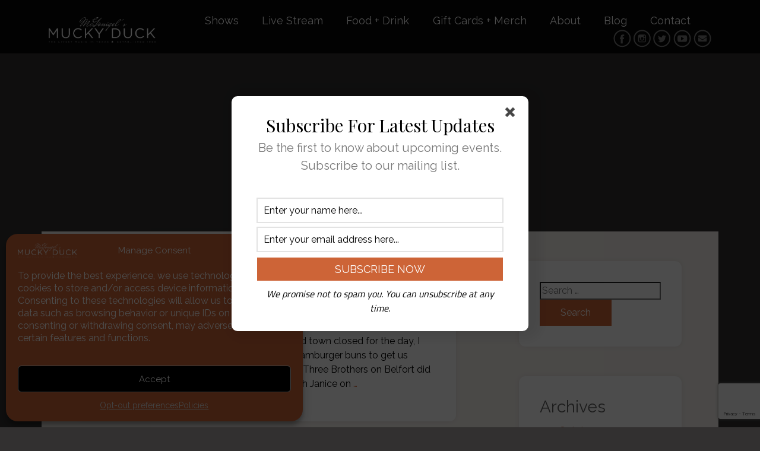

--- FILE ---
content_type: text/html; charset=UTF-8
request_url: https://www.mcgonigels.com/blog/9916-2/page/5/
body_size: 22248
content:
<!DOCTYPE html>
<html lang="en-US">
<head>
<meta charset="UTF-8" />
<meta name="viewport" content="width=device-width" />
<title>30 Years … As we sit at home ….. - McGonigel’s Mucky Duck</title>

<!-- The SEO Framework by Sybre Waaijer -->
<meta name="robots" content="max-snippet:-1,max-image-preview:large,max-video-preview:-1" />
<link rel="canonical" href="https://www.mcgonigels.com/blog/9916-2/" />
<meta name="description" content="Seems like only yesterday that we were strolling down memory lane sorting through the scrapbooks and sharing stories with you about the early days. And then wow…" />
<meta property="og:type" content="website" />
<meta property="og:locale" content="en_US" />
<meta property="og:site_name" content="McGonigel&#039;s Mucky Duck" />
<meta property="og:title" content="30 Years … As we sit at home ….." />
<meta property="og:description" content="Seems like only yesterday that we were strolling down memory lane sorting through the scrapbooks and sharing stories with you about the early days. And then wow, corona happened and everything changed." />
<meta property="og:url" content="https://www.mcgonigels.com/blog/9916-2/" />
<meta property="og:image" content="https://www.mcgonigels.com/wp-content/uploads/2020/04/socially-distanced-300x200.jpg" />
<meta name="twitter:card" content="summary_large_image" />
<meta name="twitter:title" content="30 Years … As we sit at home ….." />
<meta name="twitter:description" content="Seems like only yesterday that we were strolling down memory lane sorting through the scrapbooks and sharing stories with you about the early days. And then wow, corona happened and everything changed." />
<meta name="twitter:image" content="https://www.mcgonigels.com/wp-content/uploads/2020/04/socially-distanced-300x200.jpg" />
<script type="application/ld+json">{"@context":"https://schema.org","@graph":[{"@type":"WebSite","@id":"https://www.mcgonigels.com/#/schema/WebSite","url":"https://www.mcgonigels.com/","name":"McGonigel's Mucky Duck","inLanguage":"en-US","potentialAction":{"@type":"SearchAction","target":{"@type":"EntryPoint","urlTemplate":"https://www.mcgonigels.com/search/{search_term_string}/"},"query-input":"required name=search_term_string"},"publisher":{"@type":"Organization","@id":"https://www.mcgonigels.com/#/schema/Organization","name":"McGonigel's Mucky Duck","url":"https://www.mcgonigels.com/"}},{"@type":"WebPage","@id":"https://www.mcgonigels.com/blog/9916-2/","url":"https://www.mcgonigels.com/blog/9916-2/","name":"30 Years … As we sit at home ….. - McGonigel’s Mucky Duck","description":"Seems like only yesterday that we were strolling down memory lane sorting through the scrapbooks and sharing stories with you about the early days. And then wow…","inLanguage":"en-US","isPartOf":{"@id":"https://www.mcgonigels.com/#/schema/WebSite"},"breadcrumb":{"@type":"BreadcrumbList","@id":"https://www.mcgonigels.com/#/schema/BreadcrumbList","itemListElement":[{"@type":"ListItem","position":1,"item":"https://www.mcgonigels.com/","name":"McGonigel’s Mucky Duck"},{"@type":"ListItem","position":2,"item":"https://www.mcgonigels.com/blog/","name":"Rusty’s Ramblings - Blog | McGonigel’s Mucky Duck"},{"@type":"ListItem","position":3,"name":"30 Years … As we sit at home ….."}]},"potentialAction":{"@type":"ReadAction","target":"https://www.mcgonigels.com/blog/9916-2/"}}]}</script>
<!-- / The SEO Framework by Sybre Waaijer | 4.53ms meta | 0.20ms boot -->

<link rel='dns-prefetch' href='//ajax.googleapis.com' />
<link rel="alternate" type="application/rss+xml" title="McGonigel&#039;s Mucky Duck &raquo; Feed" href="https://www.mcgonigels.com/feed/" />
<link rel="alternate" title="oEmbed (JSON)" type="application/json+oembed" href="https://www.mcgonigels.com/wp-json/oembed/1.0/embed?url=https%3A%2F%2Fwww.mcgonigels.com%2Fblog%2F9916-2%2F" />
<link rel="alternate" title="oEmbed (XML)" type="text/xml+oembed" href="https://www.mcgonigels.com/wp-json/oembed/1.0/embed?url=https%3A%2F%2Fwww.mcgonigels.com%2Fblog%2F9916-2%2F&#038;format=xml" />
<style id='wp-img-auto-sizes-contain-inline-css' type='text/css'>
img:is([sizes=auto i],[sizes^="auto," i]){contain-intrinsic-size:3000px 1500px}
/*# sourceURL=wp-img-auto-sizes-contain-inline-css */
</style>
<style id='wp-emoji-styles-inline-css' type='text/css'>

	img.wp-smiley, img.emoji {
		display: inline !important;
		border: none !important;
		box-shadow: none !important;
		height: 1em !important;
		width: 1em !important;
		margin: 0 0.07em !important;
		vertical-align: -0.1em !important;
		background: none !important;
		padding: 0 !important;
	}
/*# sourceURL=wp-emoji-styles-inline-css */
</style>
<link rel='stylesheet' id='contact-form-7-css' href='https://www.mcgonigels.com/wp-content/plugins/contact-form-7/includes/css/styles.css?ver=6.1.4' type='text/css' media='all' />
<link rel='stylesheet' id='wpda_wpdp_public-css' href='https://www.mcgonigels.com/wp-content/plugins/wp-data-access/public/../assets/css/wpda_public.css?ver=5.5.65' type='text/css' media='all' />
<link rel='stylesheet' id='wpcf7-redirect-script-frontend-css' href='https://www.mcgonigels.com/wp-content/plugins/wpcf7-redirect/build/assets/frontend-script.css?ver=2c532d7e2be36f6af233' type='text/css' media='all' />
<link rel='stylesheet' id='cmplz-general-css' href='https://www.mcgonigels.com/wp-content/plugins/complianz-gdpr/assets/css/cookieblocker.min.css?ver=1769128175' type='text/css' media='all' />
<link rel='stylesheet' id='blankslate-style-css' href='https://www.mcgonigels.com/wp-content/themes/tessera/style.css?ver=6.9' type='text/css' media='all' />
<link rel='stylesheet' id='wp-pagenavi-css' href='https://www.mcgonigels.com/wp-content/plugins/wp-pagenavi/pagenavi-css.css?ver=2.70' type='text/css' media='all' />
<script type="text/javascript" src="https://www.mcgonigels.com/wp-includes/js/jquery/jquery.min.js?ver=3.7.1" id="jquery-core-js"></script>
<script type="text/javascript" src="https://www.mcgonigels.com/wp-includes/js/jquery/jquery-migrate.min.js?ver=3.4.1" id="jquery-migrate-js"></script>
<script type="text/javascript" src="https://www.mcgonigels.com/wp-includes/js/underscore.min.js?ver=1.13.7" id="underscore-js"></script>
<script type="text/javascript" src="https://www.mcgonigels.com/wp-includes/js/backbone.min.js?ver=1.6.0" id="backbone-js"></script>
<script type="text/javascript" id="wp-api-request-js-extra">
/* <![CDATA[ */
var wpApiSettings = {"root":"https://www.mcgonigels.com/wp-json/","nonce":"7ed189d524","versionString":"wp/v2/"};
//# sourceURL=wp-api-request-js-extra
/* ]]> */
</script>
<script type="text/javascript" src="https://www.mcgonigels.com/wp-includes/js/api-request.min.js?ver=6.9" id="wp-api-request-js"></script>
<script type="text/javascript" src="https://www.mcgonigels.com/wp-includes/js/wp-api.min.js?ver=6.9" id="wp-api-js"></script>
<script type="text/javascript" id="wpda_rest_api-js-extra">
/* <![CDATA[ */
var wpdaApiSettings = {"path":"wpda"};
//# sourceURL=wpda_rest_api-js-extra
/* ]]> */
</script>
<script type="text/javascript" src="https://www.mcgonigels.com/wp-content/plugins/wp-data-access/public/../assets/js/wpda_rest_api.js?ver=5.5.65" id="wpda_rest_api-js"></script>
<link rel="https://api.w.org/" href="https://www.mcgonigels.com/wp-json/" /><link rel="alternate" title="JSON" type="application/json" href="https://www.mcgonigels.com/wp-json/wp/v2/pages/9916" /><link rel="EditURI" type="application/rsd+xml" title="RSD" href="https://www.mcgonigels.com/xmlrpc.php?rsd" />
<style type="text/css"></style><script type="text/javascript">
(function(url){
	if(/(?:Chrome\/26\.0\.1410\.63 Safari\/537\.31|WordfenceTestMonBot)/.test(navigator.userAgent)){ return; }
	var addEvent = function(evt, handler) {
		if (window.addEventListener) {
			document.addEventListener(evt, handler, false);
		} else if (window.attachEvent) {
			document.attachEvent('on' + evt, handler);
		}
	};
	var removeEvent = function(evt, handler) {
		if (window.removeEventListener) {
			document.removeEventListener(evt, handler, false);
		} else if (window.detachEvent) {
			document.detachEvent('on' + evt, handler);
		}
	};
	var evts = 'contextmenu dblclick drag dragend dragenter dragleave dragover dragstart drop keydown keypress keyup mousedown mousemove mouseout mouseover mouseup mousewheel scroll'.split(' ');
	var logHuman = function() {
		if (window.wfLogHumanRan) { return; }
		window.wfLogHumanRan = true;
		var wfscr = document.createElement('script');
		wfscr.type = 'text/javascript';
		wfscr.async = true;
		wfscr.src = url + '&r=' + Math.random();
		(document.getElementsByTagName('head')[0]||document.getElementsByTagName('body')[0]).appendChild(wfscr);
		for (var i = 0; i < evts.length; i++) {
			removeEvent(evts[i], logHuman);
		}
	};
	for (var i = 0; i < evts.length; i++) {
		addEvent(evts[i], logHuman);
	}
})('//www.mcgonigels.com/?wordfence_lh=1&hid=199CD41B5154337B37DD8BB1186A3726');
</script>			<style>.cmplz-hidden {
					display: none !important;
				}</style><!-- Google Tag Manager -->
<script>(function(w,d,s,l,i){w[l]=w[l]||[];w[l].push({'gtm.start':
new Date().getTime(),event:'gtm.js'});var f=d.getElementsByTagName(s)[0],
j=d.createElement(s),dl=l!='dataLayer'?'&l='+l:'';j.async=true;j.src=
'https://www.googletagmanager.com/gtm.js?id='+i+dl;f.parentNode.insertBefore(j,f);
})(window,document,'script','dataLayer','GTM-WM6J4GJ');</script>
<!-- End Google Tag Manager -->
<script type="application/ld+json">
{
  "@context": "https://schema.org/",
  "@type": "BarOrPub",
  "name": "McGonigel's Mucky Duck",
  "address": {
    "@type": "PostalAddress",
    "postalCode": "77098",
    "streetAddress": "2425 Norfolk Street",
    "addressCountry": "United States",
    "addressRegion": "Texas",
    "addressLocality": "Houston",
    "telephone": "+17135285999"
  },
  "image": "https://dynamic-media-cdn.tripadvisor.com/media/photo-o/06/81/4e/80/mcgonigel-s-mucky-duck.jpg?w=900&h=-1&s=1",
  "aggregateRating": {
    "@type": "AggregateRating",
    "ratingValue": "4.7",
    "ratingCount": "901",
    "reviewCount": "901"
  },
  "geo": {
    "@type": "GeoCoordinates",
    "latitude": "29.732643",
    "longitude": "-95.4171002",
    "name": "",
    "description": ""
  },
  "openingHoursSpecification": {
    "@type": "OpeningHoursSpecification",
    "validFrom": "2000-01-01T07:00:00.000Z",
    "validThrough": "2025-01-01T07:00:00.000Z",
    "opens": "11:00",
    "closes": "00:00",
    "dayOfWeek": [
      "Monday",
      "Tuesday",
      "Wednesday",
      "Thursday",
      "Friday",
      "Saturday"
    ]
  },
  "telephone": "+17135285999",
  "priceRange": "$-$$$",
  "menu": "https://www.mcgonigels.com/food-drink/",
  "servesCuisine": "Classic Irish American Dishes",
  "url": "https://www.mcgonigels.com/",
  "areaServed": "Houston",
  "logo": "https://d1gwpg4r36smth.cloudfront.net/wp-content/themes/McGonigels/img/mcgonigels-logo.png",
  "email": "TheDuck@McGonigels.com",
  "sameAs": [
    "https://www.youtube.com/channel/UCBdl3Ww-zIfOR7iMQbZmhLQ",
    "https://twitter.com/theduckhouston",
    "https://www.instagram.com/theduckhouston/",
    "https://www.facebook.com/mcgonigelsmuckyduck/"
  ],
  "additionalType": "http://productontology.org/id/Irish_pub",
  "description": "McGonigel's Mucky Duck, off Norfolk St in the Upper Kirby area, is an intimate Irish pub with the livest music in Houston, Texas, craft beer, wine and liquor and great food. The Houston pub features game nights, bar & grill, concert events, and a huge Saint Patrick's Day party. Visit us during business hours to experience our service!",
  "hasMap": "https://maps.google.com/?cid=5461789988538102703",
  "paymentAccepted": "Cash, Credit Card"
}
</script>
<script type="application/ld+json">
{
  "@context": "https://schema.org/",
  "@type": "AggregateRating",
  "itemReviewed": {
    "@type": "BarOrPub",
    "name": "McGonigel's Mucky Duck",
    "address": {
      "@type": "PostalAddress",
      "postalCode": "77098",
      "streetAddress": "2425 Norfolk St",
      "addressCountry": "USA",
      "addressRegion": "Texas",
      "addressLocality": "Houston",
      "telephone": "+17135285999"
    },
    "image": "https://dynamic-media-cdn.tripadvisor.com/media/photo-o/06/81/4e/80/mcgonigel-s-mucky-duck.jpg?w=900&h=-1&s=1",
    "aggregateRating": {
      "@type": "AggregateRating",
      "ratingValue": "4.7",
      "ratingCount": "901",
      "reviewCount": "901"
    },
    "geo": {
      "@type": "GeoCoordinates",
      "latitude": "29.732640",
      "longitude": "-95.417090"
    },
    "telephone": "+17135285999",
    "priceRange": "$-$$$",
    "menu": "https://www.mcgonigels.com/lunch-dinner-food-and-drink-menus/",
    "url": "https://www.mcgonigels.com/"
  },
  "ratingValue": "4.7",
  "ratingCount": "901",
  "reviewCount": "901",
  "bestRating": "5",
  "worstRating": "1"
}
</script>
<meta name="google-site-verification" content="aTl-dbomDwlB9PiEYpa5inpZEjRjDjY62_IEP29ppGQ" />		<style type="text/css" id="wp-custom-css">
			@media only screen and (min-width: 600px) {
	div.single-show-container.container {padding-left: 0 !important; margin-left: 0 !important; margin-right: 0 !important; padding-right: 0 !important;max-width: 100%;}
}
@media only screen and (max-width: 600px) {
.bighomelogo {display: none}
.show .nav {background-color: rgb(0,0,0,.8); z-index: 10;
    position: relative;}


.tessera-card-deck .col {
    flex: 0 0 auto;
    width: 100%;
}
#purchase-code-input {
	width: calc(100% - 120px) !important;}

	.show-header .show-info .buy-tickets {position: relative !important; margin-top: 10px}
	
	
	.red-border-content {padding-left: 25px !important; padding-right: 25px !important;}

	.show-header .show-info .buy-tickets {right: unset !important;}
.buy-tickets {
    margin-left: auto;
    margin-right: auto;
}
	
.eatdrinkmusic {
    background: url(https://d1gwpg4r36smth.cloudfront.net/wp-content/themes/McGonigels/img/venue.jpg) left no-repeat, #323030 !important;
    height: 100vh;
}	
	
.show-header .show-info {
    padding-left: calc(var(--bs-gutter-x) * .5) !important;
}
.show-header .image-container {
    padding-right: calc(var(--bs-gutter-x) * .5) !important;
}
.show-header .show-info .show-info-content .ticket-types tbody td {
    padding: 5px 4px !important;
}
header .tessera-cart-icon a span {
    top: 0px !important;
}	
	.page-template-temp-merch-php .show-card {flex: auto !important;}
	.merch-title {line-height: 110%}
}

	.builtbytecture {margin-top: 20px;}
.tessera-purchase-container .col-sm-6 {display: flex; align-items: center;}
.tessera-add-to-cart-container {display:contents}

.show-header .show-info .buy-tickets {position: relative !important;}

@media screen and (min-width: 992px) {
	header .header-ad {
		display: inline-block;
	}
	.row-cols-lg-4 > * { width: 33.333%; }
}

@media screen and (min-width: 1281px) {
	.row-cols-lg-4 > * { width: 25%; }
}

@media screen and (max-width: 767px) {
	.card-img-top { min-height: 100vw; }
}










		</style>
						<style type="text/css" id="c4wp-checkout-css">
					.woocommerce-checkout .c4wp_captcha_field {
						margin-bottom: 10px;
						margin-top: 15px;
						position: relative;
						display: inline-block;
					}
				</style>
							<style type="text/css" id="c4wp-v3-lp-form-css">
				.login #login, .login #lostpasswordform {
					min-width: 350px !important;
				}
				.wpforms-field-c4wp iframe {
					width: 100% !important;
				}
			</style>
			
<!-- Tessera Includes -->
<!-- JQuery -->
<script type="text/javascript" src="https://cdnjs.cloudflare.com/ajax/libs/jquery/3.6.0/jquery.min.js"></script>
<!-- Popper -->
<script type="text/javascript" src="https://unpkg.com/@popperjs/core@2"></script> <!-- popper is required by tippy -->
<!-- Tippy -->
<script type="text/javascript" src="https://cdnjs.cloudflare.com/ajax/libs/tippy.js/2.5.4/tippy.all.min.js"></script>
<!-- Fuse -->
<script type="text/javascript" src="https://cdn.jsdelivr.net/npm/fuse.js/dist/fuse.js"></script>
<!-- Dateformat -->
<script type="text/javascript" src="https://cdn.jsdelivr.net/gh/phstc/jquery-dateFormat@master/dist/dateFormat.min.js"></script>
<!-- Ouical -->
<script type="text/javascript" src="https://tickets.mcgonigels.com/tessera/ouical.min.js?v=WNZtUbo_dUF6Dpkkve7iwDY2kGXbMQJTbjS8e4cZUGE"></script>
<!-- Bootstrap -->
<script type="text/javascript" src="https://cdn.jsdelivr.net/npm/bootstrap@5.1.3/dist/js/bootstrap.bundle.min.js" integrity="sha384-ka7Sk0Gln4gmtz2MlQnikT1wXgYsOg+OMhuP+IlRH9sENBO0LRn5q+8nbTov4+1p" crossorigin="anonymous"></script>
<link rel="stylesheet" href="https://cdn.jsdelivr.net/npm/bootstrap@5.1.3/dist/css/bootstrap.min.css" integrity="sha384-1BmE4kWBq78iYhFldvKuhfTAU6auU8tT94WrHftjDbrCEXSU1oBoqyl2QvZ6jIW3" crossorigin="anonymous">
<!-- SumoSelect   -->
<link rel="stylesheet" href="https://cdnjs.cloudflare.com/ajax/libs/jquery.sumoselect/3.0.2/sumoselect.css" crossorigin="anonymous" />
<script type="text/javascript" src="https://cdnjs.cloudflare.com/ajax/libs/jquery.sumoselect/3.0.2/jquery.sumoselect.min.js" crossorigin="anonymous" referrerpolicy="no-referrer"></script>
<!-- Bootstrap icons -->
<link rel="stylesheet" href="https://cdn.jsdelivr.net/npm/bootstrap-icons@1.6.1/font/bootstrap-icons.css">
<!-- Tessera SDK -->
<script type="text/javascript" src="https://tickets.mcgonigels.com/tessera/tessera-sdk.js?v=_kJu2O8aUq3pf__7Q_Qij16BrRb2YNoZpD1_mjpXQOY"></script>
<!-- Tessera UI -->
<link rel="stylesheet" href="https://tickets.mcgonigels.com/tessera/tessera-ui.css?v=-4L0ymy0Wqr9YAMVlwO_E72XZZtHT4Sf78P5rAjz8Yw" />
<script type="text/javascript" src="https://tickets.mcgonigels.com/tessera/tessera-ui.js?v=jXq6d-zLkRSTu6xjCeNA_LtgCpuh5gUalsTnElspfWY"></script>
<!-- End Tessera Includes -->

<link rel="stylesheet" href="https://use.fontawesome.com/releases/v5.1.1/css/all.css" integrity="sha384-O8whS3fhG2OnA5Kas0Y9l3cfpmYjapjI0E4theH4iuMD+pLhbf6JI0jIMfYcK3yZ" crossorigin="anonymous">

<link rel="preconnect" href="https://fonts.googleapis.com">
<link rel="preconnect" href="https://fonts.gstatic.com" crossorigin>
<link href="https://fonts.googleapis.com/css2?family=Bitter&family=Montserrat:wght@700&display=swap" rel="stylesheet">
    
<!-- Theme CSS -->
<link rel='stylesheet' href='https://www.mcgonigels.com/wp-content/themes/tessera/css/horizontal-slim.css' type='text/css'/>
<link rel='stylesheet' href='https://www.mcgonigels.com/wp-content/themes/tessera/css/custom.css' type='text/css'/>

<!-- Custom JS -->
<script type='text/javascript' src='https://www.mcgonigels.com/wp-content/themes/tessera/js/custom.js'></script>

</head>

<body class="paged wp-singular page-template page-template-temp-blog page-template-temp-blog-php page page-id-9916 page-child parent-pageid-8 paged-5 page-paged-5 wp-theme-tessera">
<!-- Google Tag Manager (noscript) -->
<noscript><iframe src="https://www.googletagmanager.com/ns.html?id=GTM-WM6J4GJ"
height="0" width="0" style="display:none;visibility:hidden"></iframe></noscript>
<!-- End Google Tag Manager (noscript) -->

<!-- Header -->
<header id="sticky-header">
	<nav class="navbar navbar-light navbar-expand-lg bg-faded justify-content-center">
    <div class="container">
        <a href="/" class="navbar-brand d-flex w-sm-50 me-auto"><img src="https://www.mcgonigels.com/wp-content/themes/tessera/img/mcgonigels-logo.png"></a>
        <button class="navbar-toggler collapsed" type="button" data-bs-toggle="collapse" data-bs-target="#navbarSupportedContent">
            <span class="navbar-toggler-icon">
			      <span class="sr-only">Toggle navigation</span>
      <span class="icon-bar top-bar"></span>
      <span class="icon-bar middle-bar"></span> 
      <span class="icon-bar bottom-bar"></span>
			
			</span>
        </button>
        <div class="navbar-collapse collapse w-100" id="navbarSupportedContent">
            <ul class="nav navbar-nav ms-auto w-100 justify-content-end cart-acct">

                <div class="menu-header-container"><ul id="menu-header" class="menu"><li id="menu-item-16742" class="menu-item menu-item-type-post_type menu-item-object-page menu-item-home menu-item-16742"><a href="https://www.mcgonigels.com/">Shows</a></li>
<li id="menu-item-20335" class="menu-item menu-item-type-custom menu-item-object-custom menu-item-20335"><a href="https://livefromnorfolkstreet.com/">Live Stream</a></li>
<li id="menu-item-19682" class="menu-item menu-item-type-post_type menu-item-object-page menu-item-has-children menu-item-19682"><a href="https://www.mcgonigels.com/lunch-dinner-food-and-drink-menus/">Food + Drink</a>
<ul class="sub-menu">
	<li id="menu-item-20532" class="menu-item menu-item-type-post_type menu-item-object-page menu-item-20532"><a href="https://www.mcgonigels.com/lunch-dinner-food-and-drink-menus/">View Menu</a></li>
	<li id="menu-item-20533" class="menu-item menu-item-type-custom menu-item-object-custom menu-item-20533"><a href="https://www.theduckhouston.com/">Order To-Go</a></li>
</ul>
</li>
<li id="menu-item-16745" class="menu-item menu-item-type-post_type menu-item-object-page menu-item-16745"><a href="https://www.mcgonigels.com/merch/">Gift Cards + Merch</a></li>
<li id="menu-item-16744" class="menu-item menu-item-type-post_type menu-item-object-page menu-item-16744"><a href="https://www.mcgonigels.com/about-us/">About</a></li>
<li id="menu-item-16746" class="menu-item menu-item-type-post_type menu-item-object-page current-page-ancestor menu-item-16746"><a href="https://www.mcgonigels.com/blog/">Blog</a></li>
<li id="menu-item-16747" class="menu-item menu-item-type-post_type menu-item-object-page menu-item-16747"><a href="https://www.mcgonigels.com/contact/">Contact</a></li>
</ul></div>            
            
                <!-- Cart and Account icons -->
                 <ul class="menu">
                <li class="nav-item tessera-cart-icon"></li>
                <li class="nav-item tessera-account-icon"></li>					 
				</ul>
                <ul class="menu">     
                <li>
                    <a href="https://www.facebook.com/mcgonigelsmuckyduck/" class="social-link" target="_blank">
                        <img src="https://www.mcgonigels.com/wp-content/themes/McGonigels/img/facebook.svg" onerror="this.src='https://d1gwpg4r36smth.cloudfront.net/wp-content/themes/McGonigels/img/facebook.png'; this.onerror=null;" data-no-retina="">
                    </a>
                </li>
                <li style="margin-left: 0;">
                <a href="https://www.instagram.com/theduckhouston/" class="social-link" target="_blank">
                    <img src="https://www.mcgonigels.com/wp-content/themes/McGonigels/img/instagram.svg" onerror="this.src='https://d1gwpg4r36smth.cloudfront.net/wp-content/themes/McGonigels/img/instagram.png'; this.onerror=null;" data-no-retina="">
                 </a>
                </li>
                <li style="margin-left: 0;">
                <a href="https://twitter.com/theduckhouston" class="social-link" target="_blank">
                <img src="https://www.mcgonigels.com/wp-content/themes/McGonigels/img/twitter.svg" onerror="this.src='https://d1gwpg4r36smth.cloudfront.net/wp-content/themes/McGonigels/img/twitter.png'; this.onerror=null;" data-no-retina="">
                </a>
                </li>
                <li style="margin-left: 0;">
                <a href="https://www.youtube.com/channel/UCBdl3Ww-zIfOR7iMQbZmhLQ" class="social-link" target="_blank">
                <img src="https://www.mcgonigels.com/wp-content/themes/McGonigels/img/youtube.svg" style="width: 30px;" onerror="this.src='https://d1gwpg4r36smth.cloudfront.net/wp-content/themes/McGonigels/img/mail.png'; this.onerror=null;" data-no-retina="">
                </a>
                </li>
                <li style="margin-left: 0;">
                <a href="mailto:theduck@mcgonigels.com" class="social-link" target="_blank">
                <img src="https://www.mcgonigels.com/wp-content/themes/McGonigels/img/mail.svg" onerror="this.src='https://d1gwpg4r36smth.cloudfront.net/wp-content/themes/McGonigels/img/mail.png'; this.onerror=null;" data-no-retina="">
                </a>
            </li>
					</ul>
            </ul>
        </div>
    </div>
</nav>

</header><div class="blog-page">
    <div class="container">
        <div class="row blog-header" style="background-image: url('');">
            <h2></h2>
        </div>
        <div class="row post-row">
            <div class="post-wrapper col-lg-8">
                                    <div class="individual-post">
                    <h1><a href="https://www.mcgonigels.com/uncategorized/i-wish-i-had-a-pecan-pie/">I wish I had a pecan pie &#8230;</a></h1>
                    <p class="date"><i class="far fa-calendar-alt"></i>February 24, 2021</p>
                    <p>Saturday last, with most all the bakeries around town closed for the day, I set out to find french rolls, bread boules and hamburger buns to get us through the day. After 2 1/2 hours I found that Three Brothers on Belfort did indeed have most all that I needed. I spoke with Janice on <a href="https://www.mcgonigels.com/uncategorized/i-wish-i-had-a-pecan-pie/" class="more-link">&#8230;</a></p>
                    </div>
                                    <div class="individual-post">
                    <h1><a href="https://www.mcgonigels.com/uncategorized/love-butter-sugar/">Love, Butter, Sugar</a></h1>
                    <p class="date"><i class="far fa-calendar-alt"></i>February 10, 2021</p>
                    <p>Goodbye Miss Bonnie Even though I thought I was prepared, I wasn&#8217;t really ready to say goodbye to our Ms. Bonnie.  This beautiful, funny, talented, kind and loving woman has been a part of our family for over forty years and now she is gone. There is no one like Bonnie. I remember the day <a href="https://www.mcgonigels.com/uncategorized/love-butter-sugar/" class="more-link">&#8230;</a></p>
                    </div>
                                    <div class="individual-post">
                    <h1><a href="https://www.mcgonigels.com/uncategorized/twwncbuip-thinks-that-because-i-parked-the-car-that-i-should-be-the-one-who-remembers-where-it-was-parked/">TWWNCBUIP thinks that because I parked the car that I should be the one who remembers where it was parked.</a></h1>
                    <p class="date"><i class="far fa-calendar-alt"></i>February 9, 2021</p>
                    <p>This is a text block. You can tell this by seeing that there are words in it. I like to use the words to give you my take on things including what we have going on at the Duck. But mostly I can use this space to brag about how smart the black and white <a href="https://www.mcgonigels.com/uncategorized/twwncbuip-thinks-that-because-i-parked-the-car-that-i-should-be-the-one-who-remembers-where-it-was-parked/" class="more-link">&#8230;</a></p>
                    </div>
                                    <div class="individual-post">
                    <h1><a href="https://www.mcgonigels.com/blog/i-am-vaccinated/">I am vaccinated &#8230;</a></h1>
                    <p class="date"><i class="far fa-calendar-alt"></i>January 18, 2021</p>
                    <p>Saturday was a good day. Our appointments were at 12:30 but we were so anxious to get there that we left home an hour earlier than need be, just in case. Turns out that was a very good thing because as we approached the turn onto Greenbriar we were faced with this line of traffic. <a href="https://www.mcgonigels.com/blog/i-am-vaccinated/" class="more-link">&#8230;</a></p>
                    </div>
                                    <div class="individual-post">
                    <h1><a href="https://www.mcgonigels.com/blog/a-socially-distanced-outside-concert/">A socially distanced outside concert &#8230;.</a></h1>
                    <p class="date"><i class="far fa-calendar-alt"></i>October 16, 2020</p>
                    <p>This is what an outside socially distanced concert at the Duck looks like&#8230;well, the first show anyway, before the rains came.  We had some Doppler radar people amongst us watching and waiting for that dreaded red yellow band to cross the Galleria and it did, about fifteen minutes before Hayes was take the stage for <a href="https://www.mcgonigels.com/blog/a-socially-distanced-outside-concert/" class="more-link">&#8230;</a></p>
                    </div>
                                
                                    <div class="pagination">
                        <div class='wp-pagenavi' role='navigation'>
<a class="first" aria-label="First Page" href="https://www.mcgonigels.com/blog/9916-2/">❮ First</a><a class="previouspostslink" rel="prev" aria-label="Previous Page" href="https://www.mcgonigels.com/blog/9916-2/page/4/">❮</a><span class='extend'>...</span><a class="page smaller" title="Page 3" href="https://www.mcgonigels.com/blog/9916-2/page/3/">3</a><a class="page smaller" title="Page 4" href="https://www.mcgonigels.com/blog/9916-2/page/4/">4</a><span aria-current='page' class='current'>5</span><a class="page larger" title="Page 6" href="https://www.mcgonigels.com/blog/9916-2/page/6/">6</a><a class="page larger" title="Page 7" href="https://www.mcgonigels.com/blog/9916-2/page/7/">7</a><span class='extend'>...</span><a class="larger page" title="Page 10" href="https://www.mcgonigels.com/blog/9916-2/page/10/">10</a><span class='extend'>...</span><a class="nextpostslink" rel="next" aria-label="Next Page" href="https://www.mcgonigels.com/blog/9916-2/page/6/">❯</a><a class="last" aria-label="Last Page" href="https://www.mcgonigels.com/blog/9916-2/page/18/">Last ❯</a>
</div>                    </div>
                

                            </div>
            <div class="col-lg-4">
                <aside id="sidebar" class="sidebar">
<div id="primary" class="widget-area">
<ul class="xoxo">
<li id="search-2" class="widget-container widget_search"><form role="search" method="get" class="search-form" action="https://www.mcgonigels.com/">
				<label>
					<span class="screen-reader-text">Search for:</span>
					<input type="search" class="search-field" placeholder="Search &hellip;" value="" name="s" />
				</label>
				<input type="submit" class="search-submit" value="Search" />
			</form></li><li id="archives-2" class="widget-container widget_archive"><h3 class="widget-title">Archives</h3>
			<ul>
					<li><a href='https://www.mcgonigels.com/2025/10/'>October 2025</a></li>
	<li><a href='https://www.mcgonigels.com/2025/09/'>September 2025</a></li>
	<li><a href='https://www.mcgonigels.com/2025/08/'>August 2025</a></li>
	<li><a href='https://www.mcgonigels.com/2025/02/'>February 2025</a></li>
	<li><a href='https://www.mcgonigels.com/2025/01/'>January 2025</a></li>
	<li><a href='https://www.mcgonigels.com/2024/07/'>July 2024</a></li>
	<li><a href='https://www.mcgonigels.com/2023/12/'>December 2023</a></li>
	<li><a href='https://www.mcgonigels.com/2023/11/'>November 2023</a></li>
	<li><a href='https://www.mcgonigels.com/2022/06/'>June 2022</a></li>
	<li><a href='https://www.mcgonigels.com/2022/04/'>April 2022</a></li>
	<li><a href='https://www.mcgonigels.com/2022/02/'>February 2022</a></li>
	<li><a href='https://www.mcgonigels.com/2022/01/'>January 2022</a></li>
	<li><a href='https://www.mcgonigels.com/2021/08/'>August 2021</a></li>
	<li><a href='https://www.mcgonigels.com/2021/06/'>June 2021</a></li>
	<li><a href='https://www.mcgonigels.com/2021/02/'>February 2021</a></li>
	<li><a href='https://www.mcgonigels.com/2021/01/'>January 2021</a></li>
	<li><a href='https://www.mcgonigels.com/2020/10/'>October 2020</a></li>
	<li><a href='https://www.mcgonigels.com/2020/09/'>September 2020</a></li>
	<li><a href='https://www.mcgonigels.com/2020/08/'>August 2020</a></li>
	<li><a href='https://www.mcgonigels.com/2020/04/'>April 2020</a></li>
	<li><a href='https://www.mcgonigels.com/2020/03/'>March 2020</a></li>
	<li><a href='https://www.mcgonigels.com/2020/02/'>February 2020</a></li>
	<li><a href='https://www.mcgonigels.com/2020/01/'>January 2020</a></li>
	<li><a href='https://www.mcgonigels.com/2019/08/'>August 2019</a></li>
	<li><a href='https://www.mcgonigels.com/2017/10/'>October 2017</a></li>
	<li><a href='https://www.mcgonigels.com/2017/08/'>August 2017</a></li>
	<li><a href='https://www.mcgonigels.com/2017/07/'>July 2017</a></li>
	<li><a href='https://www.mcgonigels.com/2017/03/'>March 2017</a></li>
	<li><a href='https://www.mcgonigels.com/2016/11/'>November 2016</a></li>
	<li><a href='https://www.mcgonigels.com/2016/10/'>October 2016</a></li>
	<li><a href='https://www.mcgonigels.com/2016/09/'>September 2016</a></li>
	<li><a href='https://www.mcgonigels.com/2015/09/'>September 2015</a></li>
	<li><a href='https://www.mcgonigels.com/2014/12/'>December 2014</a></li>
	<li><a href='https://www.mcgonigels.com/2013/07/'>July 2013</a></li>
	<li><a href='https://www.mcgonigels.com/2013/06/'>June 2013</a></li>
	<li><a href='https://www.mcgonigels.com/2013/02/'>February 2013</a></li>
	<li><a href='https://www.mcgonigels.com/2013/01/'>January 2013</a></li>
	<li><a href='https://www.mcgonigels.com/2012/07/'>July 2012</a></li>
	<li><a href='https://www.mcgonigels.com/2012/04/'>April 2012</a></li>
	<li><a href='https://www.mcgonigels.com/2012/03/'>March 2012</a></li>
			</ul>

			</li><li id="categories-2" class="widget-container widget_categories"><h3 class="widget-title">Categories</h3>
			<ul>
					<li class="cat-item cat-item-35"><a href="https://www.mcgonigels.com/category/30-years/">30 Years</a>
</li>
	<li class="cat-item cat-item-29"><a href="https://www.mcgonigels.com/category/americana/">Americana</a>
</li>
	<li class="cat-item cat-item-40"><a href="https://www.mcgonigels.com/category/blog/">Blog</a>
</li>
	<li class="cat-item cat-item-34"><a href="https://www.mcgonigels.com/category/music/">Music</a>
</li>
	<li class="cat-item cat-item-32"><a href="https://www.mcgonigels.com/category/nashville/">Nashville</a>
</li>
	<li class="cat-item cat-item-9"><a href="https://www.mcgonigels.com/category/road-trip/">Road Trip</a>
</li>
	<li class="cat-item cat-item-1"><a href="https://www.mcgonigels.com/category/uncategorized/">Uncategorized</a>
</li>
			</ul>

			</li></ul>
</div>
</aside>            </div>
        </div>
    </div>
</div>
<footer id="footer">
    <div class="d-none d-lg-block">
        <div class="row">
            <div class="col-md-12">
                <div class="footer-map">
                    <a class="footer-map-link" href="https://maps.google.com/maps?ll=29.732643,-95.4171&amp;z=15&amp;t=m&amp;hl=en-US&amp;gl=US&amp;mapclient=embed&amp;cid=5461789988538102703" target="_blank"></a>
                </div>
            </div>
        </div>

        <div class="d-none d-lg-block">
            <div class="row">
                <div class="col-md-12">
                    <div class="footer-bottom">       
                        <div class="wrapper">
                            <div class="grid">

                                <div class="col-4">
                                    <row>
                                        <div class="textlogo-container">
                                            <img class="text-logo" src="/wp-content/themes/McGonigels/img/mcgonigels-logo.png">
                                        </div>
                                    </row>
                                    <row><!-- Begin Mailchimp Signup Form -->
                                        <div id="mc_embed_signup">
                                            <form action="https://mcgonigels.us7.list-manage.com/subscribe/post?u=fe2db916c1be7a9ec3b7df5c7&amp;id=67a35790dd" method="post" id="mc-embedded-subscribe-form" name="mc-embedded-subscribe-form" class="validate" target="_blank" novalidate="">
                                                <div id="mc_embed_signup_scroll">
                                                    <label for="mce-EMAIL">Subscribe</label>
                                                    <input type="email" value="" name="EMAIL" class="email" id="mce-EMAIL" placeholder="email address" required="">
                                                    <!-- real people should not fill this in and expect good things - do not remove this or risk form bot signups THE DUCK-->
                                                    <div style="position: absolute; left: -5000px;" aria-hidden="true">
                                                        <input type="text" name="b_fe2db916c1be7a9ec3b7df5c7_67a35790dd" tabindex="-1" value="">
                                                    </div>
                                                    <div class="clear"><input type="submit" value="Subscribe" name="subscribe" id="mc-embedded-subscribe" class="button"></div>
                                                </div>
                                            </form>
                                        </div>
                                        <!--End mc_embed_signup-->
                                    </row>
                                </div>

                                <div class="col-4">
                                    <row>
                                        <div class="col-6">
                                            <ul>
                                                <li class="footermenu">
                                                    <a href="/#shows">Shows</a>
                                                </li>
                                                <li class="footermenu">
                                                    <a href="/food-drink/">Food + Drink</a>
                                                </li>
                                                <li class="footermenu">
                                                    <a href="/merch/">Merch</a>
                                                </li>
												<li class="footermenu">
                                                    <a href="/html-sitemap/">Sitemap</a>
                                                </li>
                                            </ul>
                                        </div>
                                        <div class="col-6">
                                            <ul>
                                                <li class="footermenu">
                                                    <a href="/about-us/">About</a>
                                                </li>
                                                <li class="footermenu">
                                                    <a href="/blog" target="blank">Blog</a>
                                                </li>
                                                <li class="footermenu">
                                                    <a href="/contact/">Contact</a>
                                                </li>
                                            </ul>
                                        </div>
                                    </row>
                                    <div class="col-12 mt-15 footer-socials">
                                        <a href="https://www.facebook.com/mcgonigelsmuckyduck/" class="social-link" target="_blank"><i class="fab fa-facebook-square footersocial ml-35 mr-40"></i></a>
                                        <a href="https://www.instagram.com/theduckhouston/" class="social-link" target="_blank"><i class="fab fa-instagram footersocial mr-40"></i></a>
                                        <a href="https://twitter.com/theduckhouston" class="social-link" target="_blank"><i class="fab fa-twitter footersocial mr-40"></i></a>
                                        <a href="https://www.youtube.com/channel/UCBdl3Ww-zIfOR7iMQbZmhLQ" class="social-link" target="_blank"><i class="fab fa-youtube footersocial"></i></a>
                                    </div>
                                    <row>
                                    </row>
                                </div>


                                <div class="col-4">
                                    <ul>
                                        <li class="footermenu">
                                            <i class="fas fa-map-marker-alt"></i><span style="visibility:hidden;">ph</span><a href="https://maps.app.goo.gl/w3nUjvXQVPzoWEgy5">2425 Norfolk St, Houston, Texas 77098</a>
                                        </li>
                                        <li class="footermenu">
											<i class="fas fa-envelope"></i><span style="visibility:hidden;">ph</span><a href="mailto:TheDuck@mcgonigels.com">TheDuck@McGonigels.com </a>
                                        </li>
                                        <li class="footermenu">
											<i class="fas fa-phone"></i><span style="visibility:hidden;">ph</span><a href="tel:+17135285999">713-528-5999</a>
                                        </li>
                                        <li class="footermenu">
                                            <i class="fas fa-clock"></i><span style="visibility:hidden;">ph</span>Sunday: CLOSED<br>
<br>											
Monday: 11:00am - 9:30pm<br>
<br>											
Tuesday - Wednesday: 11:00am - 11pm<br>
<br>											
Thursday - Saturday: 11am - Midnight<br>
                                        </li>
                                        <li class="footermenu">
                                            <i class="fas fa-info-circle"></i><span style="visibility:hidden;">ph</span>Under 21 Welcome with Parents
                                        </li>           
                                    </ul>
                                </div>
                            </div>                        
                        </div>
                    </div>
                </div>
            </div>
        </div>
    </div>    


    <!-- Mobile Menu -->	
    <div class="container d-block d-lg-none text-center align-items-center">
        <div class="row">
            <div class="col-md-12 pb-3 px-2">
               <ul class="mobiledetails">
                                        <li class="footermenu">
                                            <i class="fas fa-map-marker-alt"></i><span style="visibility:hidden;">ph</span>2425 Norfolk St, Houston, Texas 77098
                                        </li>
                                        <li class="footermenu">
                                            <i class="fas fa-envelope"></i><span style="visibility:hidden;">ph</span>TheDuck@McGonigels.com
                                        </li>
                                        <li class="footermenu">
                                            <i class="fas fa-phone"></i><span style="visibility:hidden;">ph</span>713-528-5999
                                        </li>
                                        <li class="footermenu">
                                            <i class="fas fa-clock"></i><span style="visibility:hidden;">ph</span>Mon 11am - 8pm  Tues-Sat 11am - 11pm
                                        </li>
                                        <li class="footermenu">
                                            <i class="fas fa-info-circle"></i><span style="visibility:hidden;">ph</span>Under 21 Welcome with Parents
                                        </li>           
                                    </ul>
				
				<a class="mobile-phone" href="tel:7135285999"> 713-528-5999</a>
				
				
            </div>
        </div>
    </div>
</footer>

<div class="container">
          <div class="row">
            <div class="col-lg-4 text-center"></div>
			  
            <div class="col-lg-4 text-center pt-2">
                    <!-- <a href="/about">Terms of Use</a> | <a href="/about">Privacy & Security</a> -->
                    <a href="/policies/">Policies</a> | <a href="/policies"> Terms of Use</a>
                        <p id="copyright">© McGonigels Mucky Duck 2026</p>
			</div>
			
            <div class="col-lg-4 text-center">
                    <div class="builtbytecture">
                        <a alt="Web Development Company Chicago" class="tecture-logo" href="http://tecture.com/" target="_blank" title="Web Development Chicago"><img class="tecture" src="/wp-content/themes/McGonigels/img/tecture.png" alt="Chicago Web Development Tecture"></a>
                        </div>
                </div>
          </div>      
</div>
<script type="speculationrules">
{"prefetch":[{"source":"document","where":{"and":[{"href_matches":"/*"},{"not":{"href_matches":["/wp-*.php","/wp-admin/*","/wp-content/uploads/*","/wp-content/*","/wp-content/plugins/*","/wp-content/themes/tessera/*","/*\\?(.+)"]}},{"not":{"selector_matches":"a[rel~=\"nofollow\"]"}},{"not":{"selector_matches":".no-prefetch, .no-prefetch a"}}]},"eagerness":"conservative"}]}
</script>

<!-- Consent Management powered by Complianz | GDPR/CCPA Cookie Consent https://wordpress.org/plugins/complianz-gdpr -->
<div id="cmplz-cookiebanner-container"><div class="cmplz-cookiebanner cmplz-hidden banner-1 cookie-banner optout cmplz-bottom-left cmplz-categories-type-view-preferences" aria-modal="true" data-nosnippet="true" role="dialog" aria-live="polite" aria-labelledby="cmplz-header-1-optout" aria-describedby="cmplz-message-1-optout">
	<div class="cmplz-header">
		<div class="cmplz-logo"><img width="1001" height="241" src="https://www.mcgonigels.com/wp-content/uploads/2025/10/mcgonigels-logo.png" class="attachment-cmplz_banner_image size-cmplz_banner_image" alt="McGonigel&#039;s Mucky Duck" decoding="async" loading="lazy" srcset="https://www.mcgonigels.com/wp-content/uploads/2025/10/mcgonigels-logo.png 1001w, https://www.mcgonigels.com/wp-content/uploads/2025/10/mcgonigels-logo-300x72.png 300w" sizes="auto, (max-width: 1001px) 100vw, 1001px" /></div>
		<div class="cmplz-title" id="cmplz-header-1-optout">Manage Consent</div>
		<div class="cmplz-close" tabindex="0" role="button" aria-label="Close dialog">
			<svg aria-hidden="true" focusable="false" data-prefix="fas" data-icon="times" class="svg-inline--fa fa-times fa-w-11" role="img" xmlns="http://www.w3.org/2000/svg" viewBox="0 0 352 512"><path fill="currentColor" d="M242.72 256l100.07-100.07c12.28-12.28 12.28-32.19 0-44.48l-22.24-22.24c-12.28-12.28-32.19-12.28-44.48 0L176 189.28 75.93 89.21c-12.28-12.28-32.19-12.28-44.48 0L9.21 111.45c-12.28 12.28-12.28 32.19 0 44.48L109.28 256 9.21 356.07c-12.28 12.28-12.28 32.19 0 44.48l22.24 22.24c12.28 12.28 32.2 12.28 44.48 0L176 322.72l100.07 100.07c12.28 12.28 32.2 12.28 44.48 0l22.24-22.24c12.28-12.28 12.28-32.19 0-44.48L242.72 256z"></path></svg>
		</div>
	</div>

	<div class="cmplz-divider cmplz-divider-header"></div>
	<div class="cmplz-body">
		<div class="cmplz-message" id="cmplz-message-1-optout"><p>To provide the best experience, we use technologies like cookies to store and/or access device information. Consenting to these technologies will allow us to process data such as browsing behavior or unique IDs on this site. Not consenting or withdrawing consent, may adversely affect certain features and functions.</p></div>
		<!-- categories start -->
		<div class="cmplz-categories">
			<details class="cmplz-category cmplz-functional" >
				<summary>
						<span class="cmplz-category-header">
							<span class="cmplz-category-title">Functional</span>
							<span class='cmplz-always-active'>
								<span class="cmplz-banner-checkbox">
									<input type="checkbox"
										   id="cmplz-functional-optout"
										   data-category="cmplz_functional"
										   class="cmplz-consent-checkbox cmplz-functional"
										   size="40"
										   value="1"/>
									<label class="cmplz-label" for="cmplz-functional-optout"><span class="screen-reader-text">Functional</span></label>
								</span>
								Always active							</span>
							<span class="cmplz-icon cmplz-open">
								<svg xmlns="http://www.w3.org/2000/svg" viewBox="0 0 448 512"  height="18" ><path d="M224 416c-8.188 0-16.38-3.125-22.62-9.375l-192-192c-12.5-12.5-12.5-32.75 0-45.25s32.75-12.5 45.25 0L224 338.8l169.4-169.4c12.5-12.5 32.75-12.5 45.25 0s12.5 32.75 0 45.25l-192 192C240.4 412.9 232.2 416 224 416z"/></svg>
							</span>
						</span>
				</summary>
				<div class="cmplz-description">
					<span class="cmplz-description-functional">The technical storage or access is strictly necessary for the legitimate purpose of enabling the use of a specific service explicitly requested by the subscriber or user, or for the sole purpose of carrying out the transmission of a communication over an electronic communications network.</span>
				</div>
			</details>

			<details class="cmplz-category cmplz-preferences" >
				<summary>
						<span class="cmplz-category-header">
							<span class="cmplz-category-title">Preferences</span>
							<span class="cmplz-banner-checkbox">
								<input type="checkbox"
									   id="cmplz-preferences-optout"
									   data-category="cmplz_preferences"
									   class="cmplz-consent-checkbox cmplz-preferences"
									   size="40"
									   value="1"/>
								<label class="cmplz-label" for="cmplz-preferences-optout"><span class="screen-reader-text">Preferences</span></label>
							</span>
							<span class="cmplz-icon cmplz-open">
								<svg xmlns="http://www.w3.org/2000/svg" viewBox="0 0 448 512"  height="18" ><path d="M224 416c-8.188 0-16.38-3.125-22.62-9.375l-192-192c-12.5-12.5-12.5-32.75 0-45.25s32.75-12.5 45.25 0L224 338.8l169.4-169.4c12.5-12.5 32.75-12.5 45.25 0s12.5 32.75 0 45.25l-192 192C240.4 412.9 232.2 416 224 416z"/></svg>
							</span>
						</span>
				</summary>
				<div class="cmplz-description">
					<span class="cmplz-description-preferences">The technical storage or access is necessary for the legitimate purpose of storing preferences that are not requested by the subscriber or user.</span>
				</div>
			</details>

			<details class="cmplz-category cmplz-statistics" >
				<summary>
						<span class="cmplz-category-header">
							<span class="cmplz-category-title">Statistics</span>
							<span class="cmplz-banner-checkbox">
								<input type="checkbox"
									   id="cmplz-statistics-optout"
									   data-category="cmplz_statistics"
									   class="cmplz-consent-checkbox cmplz-statistics"
									   size="40"
									   value="1"/>
								<label class="cmplz-label" for="cmplz-statistics-optout"><span class="screen-reader-text">Statistics</span></label>
							</span>
							<span class="cmplz-icon cmplz-open">
								<svg xmlns="http://www.w3.org/2000/svg" viewBox="0 0 448 512"  height="18" ><path d="M224 416c-8.188 0-16.38-3.125-22.62-9.375l-192-192c-12.5-12.5-12.5-32.75 0-45.25s32.75-12.5 45.25 0L224 338.8l169.4-169.4c12.5-12.5 32.75-12.5 45.25 0s12.5 32.75 0 45.25l-192 192C240.4 412.9 232.2 416 224 416z"/></svg>
							</span>
						</span>
				</summary>
				<div class="cmplz-description">
					<span class="cmplz-description-statistics">The technical storage or access that is used exclusively for statistical purposes.</span>
					<span class="cmplz-description-statistics-anonymous">The technical storage or access that is used exclusively for anonymous statistical purposes. Without a subpoena, voluntary compliance on the part of your Internet Service Provider, or additional records from a third party, information stored or retrieved for this purpose alone cannot usually be used to identify you.</span>
				</div>
			</details>
			<details class="cmplz-category cmplz-marketing" >
				<summary>
						<span class="cmplz-category-header">
							<span class="cmplz-category-title">Marketing</span>
							<span class="cmplz-banner-checkbox">
								<input type="checkbox"
									   id="cmplz-marketing-optout"
									   data-category="cmplz_marketing"
									   class="cmplz-consent-checkbox cmplz-marketing"
									   size="40"
									   value="1"/>
								<label class="cmplz-label" for="cmplz-marketing-optout"><span class="screen-reader-text">Marketing</span></label>
							</span>
							<span class="cmplz-icon cmplz-open">
								<svg xmlns="http://www.w3.org/2000/svg" viewBox="0 0 448 512"  height="18" ><path d="M224 416c-8.188 0-16.38-3.125-22.62-9.375l-192-192c-12.5-12.5-12.5-32.75 0-45.25s32.75-12.5 45.25 0L224 338.8l169.4-169.4c12.5-12.5 32.75-12.5 45.25 0s12.5 32.75 0 45.25l-192 192C240.4 412.9 232.2 416 224 416z"/></svg>
							</span>
						</span>
				</summary>
				<div class="cmplz-description">
					<span class="cmplz-description-marketing">The technical storage or access is required to create user profiles to send advertising, or to track the user on a website or across several websites for similar marketing purposes.</span>
				</div>
			</details>
		</div><!-- categories end -->
			</div>

	<div class="cmplz-links cmplz-information">
		<ul>
			<li><a class="cmplz-link cmplz-manage-options cookie-statement" href="#" data-relative_url="#cmplz-manage-consent-container">Manage options</a></li>
			<li><a class="cmplz-link cmplz-manage-third-parties cookie-statement" href="#" data-relative_url="#cmplz-cookies-overview">Manage services</a></li>
			<li><a class="cmplz-link cmplz-manage-vendors tcf cookie-statement" href="#" data-relative_url="#cmplz-tcf-wrapper">Manage {vendor_count} vendors</a></li>
			<li><a class="cmplz-link cmplz-external cmplz-read-more-purposes tcf" target="_blank" rel="noopener noreferrer nofollow" href="https://cookiedatabase.org/tcf/purposes/" aria-label="Read more about TCF purposes on Cookie Database">Read more about these purposes</a></li>
		</ul>
			</div>

	<div class="cmplz-divider cmplz-footer"></div>

	<div class="cmplz-buttons">
		<button class="cmplz-btn cmplz-accept">Accept</button>
		<button class="cmplz-btn cmplz-deny">Deny</button>
		<button class="cmplz-btn cmplz-view-preferences">View preferences</button>
		<button class="cmplz-btn cmplz-save-preferences">Save preferences</button>
		<a class="cmplz-btn cmplz-manage-options tcf cookie-statement" href="#" data-relative_url="#cmplz-manage-consent-container">View preferences</a>
			</div>

	
	<div class="cmplz-documents cmplz-links">
		<ul>
			<li><a class="cmplz-link cookie-statement" href="#" data-relative_url="">{title}</a></li>
			<li><a class="cmplz-link privacy-statement" href="#" data-relative_url="">{title}</a></li>
			<li><a class="cmplz-link impressum" href="#" data-relative_url="">{title}</a></li>
		</ul>
			</div>
</div>
</div>
					<div id="cmplz-manage-consent" data-nosnippet="true"><button class="cmplz-btn cmplz-hidden cmplz-manage-consent manage-consent-1">Cookie Consent</button>

</div><script>
jQuery(document).ready(function ($) {
var deviceAgent = navigator.userAgent.toLowerCase();
if (deviceAgent.match(/(iphone|ipod|ipad)/)) {
$("html").addClass("ios");
$("html").addClass("mobile");
}
if (navigator.userAgent.search("MSIE") >= 0) {
$("html").addClass("ie");
}
else if (navigator.userAgent.search("Chrome") >= 0) {
$("html").addClass("chrome");
}
else if (navigator.userAgent.search("Firefox") >= 0) {
$("html").addClass("firefox");
}
else if (navigator.userAgent.search("Safari") >= 0 && navigator.userAgent.search("Chrome") < 0) {
$("html").addClass("safari");
}
else if (navigator.userAgent.search("Opera") >= 0) {
$("html").addClass("opera");
}
});
</script>
<script type="text/javascript" src="https://www.mcgonigels.com/wp-includes/js/dist/hooks.min.js?ver=dd5603f07f9220ed27f1" id="wp-hooks-js"></script>
<script type="text/javascript" src="https://www.mcgonigels.com/wp-includes/js/dist/i18n.min.js?ver=c26c3dc7bed366793375" id="wp-i18n-js"></script>
<script type="text/javascript" id="wp-i18n-js-after">
/* <![CDATA[ */
wp.i18n.setLocaleData( { 'text direction\u0004ltr': [ 'ltr' ] } );
//# sourceURL=wp-i18n-js-after
/* ]]> */
</script>
<script type="text/javascript" src="https://www.mcgonigels.com/wp-content/plugins/contact-form-7/includes/swv/js/index.js?ver=6.1.4" id="swv-js"></script>
<script type="text/javascript" id="contact-form-7-js-before">
/* <![CDATA[ */
var wpcf7 = {
    "api": {
        "root": "https:\/\/www.mcgonigels.com\/wp-json\/",
        "namespace": "contact-form-7\/v1"
    },
    "cached": 1
};
//# sourceURL=contact-form-7-js-before
/* ]]> */
</script>
<script type="text/javascript" src="https://www.mcgonigels.com/wp-content/plugins/contact-form-7/includes/js/index.js?ver=6.1.4" id="contact-form-7-js"></script>
<script type="text/javascript" src="https://ajax.googleapis.com/ajax/libs/webfont/1.6.26/webfont.js?ver=1.2.75.4" id="mo-google-webfont-js"></script>
<script type="text/javascript" id="mailoptin-js-extra">
/* <![CDATA[ */
var mailoptin_globals = {"public_js":"https://www.mcgonigels.com/wp-content/plugins/mailoptin/src/core/src/assets/js/src","public_sound":"https://www.mcgonigels.com/wp-content/plugins/mailoptin/src/core/src/assets/sound/","mailoptin_ajaxurl":"/blog/9916-2/page/5/?mailoptin-ajax=%%endpoint%%","is_customize_preview":"false","disable_impression_tracking":"false","sidebar":"0","js_required_title":"Title is required.","is_new_returning_visitors_cookies":"false"};
//# sourceURL=mailoptin-js-extra
/* ]]> */
</script>
<script type="text/javascript" src="https://www.mcgonigels.com/wp-content/plugins/mailoptin/src/core/src/assets/js/mailoptin.min.js?ver=1.2.75.4" id="mailoptin-js"></script>
<script type="text/javascript" id="wpcf7-redirect-script-js-extra">
/* <![CDATA[ */
var wpcf7r = {"ajax_url":"https://www.mcgonigels.com/wp-admin/admin-ajax.php"};
//# sourceURL=wpcf7-redirect-script-js-extra
/* ]]> */
</script>
<script type="text/javascript" src="https://www.mcgonigels.com/wp-content/plugins/wpcf7-redirect/build/assets/frontend-script.js?ver=2c532d7e2be36f6af233" id="wpcf7-redirect-script-js"></script>
<script type="text/javascript" src="https://www.google.com/recaptcha/api.js?render=6Lf_TkAhAAAAAGYh8SOipgawONsZaWcMP18kXTA_&amp;ver=3.0" id="google-recaptcha-js"></script>
<script type="text/javascript" src="https://www.mcgonigels.com/wp-includes/js/dist/vendor/wp-polyfill.min.js?ver=3.15.0" id="wp-polyfill-js"></script>
<script type="text/javascript" id="wpcf7-recaptcha-js-before">
/* <![CDATA[ */
var wpcf7_recaptcha = {
    "sitekey": "6Lf_TkAhAAAAAGYh8SOipgawONsZaWcMP18kXTA_",
    "actions": {
        "homepage": "homepage",
        "contactform": "contactform"
    }
};
//# sourceURL=wpcf7-recaptcha-js-before
/* ]]> */
</script>
<script type="text/javascript" src="https://www.mcgonigels.com/wp-content/plugins/contact-form-7/modules/recaptcha/index.js?ver=6.1.4" id="wpcf7-recaptcha-js"></script>
<script type="text/javascript" id="cmplz-cookiebanner-js-extra">
/* <![CDATA[ */
var complianz = {"prefix":"cmplz_","user_banner_id":"1","set_cookies":[],"block_ajax_content":"","banner_version":"31","version":"7.4.4.2","store_consent":"","do_not_track_enabled":"","consenttype":"optout","region":"us","geoip":"","dismiss_timeout":"","disable_cookiebanner":"","soft_cookiewall":"","dismiss_on_scroll":"","cookie_expiry":"365","url":"https://www.mcgonigels.com/wp-json/complianz/v1/","locale":"lang=en&locale=en_US","set_cookies_on_root":"","cookie_domain":"","current_policy_id":"33","cookie_path":"/","categories":{"statistics":"statistics","marketing":"marketing"},"tcf_active":"","placeholdertext":"Click to accept {category} cookies and enable this content","css_file":"https://www.mcgonigels.com/wp-content/uploads/complianz/css/banner-{banner_id}-{type}.css?v=31","page_links":{"us":{"cookie-statement":{"title":"Opt-out preferences","url":"https://www.mcgonigels.com/opt-out-preferences/"},"privacy-statement":{"title":"Policies","url":"https://www.mcgonigels.com/policies/"}}},"tm_categories":"1","forceEnableStats":"","preview":"","clean_cookies":"","aria_label":"Click to accept {category} cookies and enable this content"};
//# sourceURL=cmplz-cookiebanner-js-extra
/* ]]> */
</script>
<script defer type="text/javascript" src="https://www.mcgonigels.com/wp-content/plugins/complianz-gdpr/cookiebanner/js/complianz.min.js?ver=1769128175" id="cmplz-cookiebanner-js"></script>
<script id="wp-emoji-settings" type="application/json">
{"baseUrl":"https://s.w.org/images/core/emoji/17.0.2/72x72/","ext":".png","svgUrl":"https://s.w.org/images/core/emoji/17.0.2/svg/","svgExt":".svg","source":{"concatemoji":"https://www.mcgonigels.com/wp-includes/js/wp-emoji-release.min.js?ver=6.9"}}
</script>
<script type="module">
/* <![CDATA[ */
/*! This file is auto-generated */
const a=JSON.parse(document.getElementById("wp-emoji-settings").textContent),o=(window._wpemojiSettings=a,"wpEmojiSettingsSupports"),s=["flag","emoji"];function i(e){try{var t={supportTests:e,timestamp:(new Date).valueOf()};sessionStorage.setItem(o,JSON.stringify(t))}catch(e){}}function c(e,t,n){e.clearRect(0,0,e.canvas.width,e.canvas.height),e.fillText(t,0,0);t=new Uint32Array(e.getImageData(0,0,e.canvas.width,e.canvas.height).data);e.clearRect(0,0,e.canvas.width,e.canvas.height),e.fillText(n,0,0);const a=new Uint32Array(e.getImageData(0,0,e.canvas.width,e.canvas.height).data);return t.every((e,t)=>e===a[t])}function p(e,t){e.clearRect(0,0,e.canvas.width,e.canvas.height),e.fillText(t,0,0);var n=e.getImageData(16,16,1,1);for(let e=0;e<n.data.length;e++)if(0!==n.data[e])return!1;return!0}function u(e,t,n,a){switch(t){case"flag":return n(e,"\ud83c\udff3\ufe0f\u200d\u26a7\ufe0f","\ud83c\udff3\ufe0f\u200b\u26a7\ufe0f")?!1:!n(e,"\ud83c\udde8\ud83c\uddf6","\ud83c\udde8\u200b\ud83c\uddf6")&&!n(e,"\ud83c\udff4\udb40\udc67\udb40\udc62\udb40\udc65\udb40\udc6e\udb40\udc67\udb40\udc7f","\ud83c\udff4\u200b\udb40\udc67\u200b\udb40\udc62\u200b\udb40\udc65\u200b\udb40\udc6e\u200b\udb40\udc67\u200b\udb40\udc7f");case"emoji":return!a(e,"\ud83e\u1fac8")}return!1}function f(e,t,n,a){let r;const o=(r="undefined"!=typeof WorkerGlobalScope&&self instanceof WorkerGlobalScope?new OffscreenCanvas(300,150):document.createElement("canvas")).getContext("2d",{willReadFrequently:!0}),s=(o.textBaseline="top",o.font="600 32px Arial",{});return e.forEach(e=>{s[e]=t(o,e,n,a)}),s}function r(e){var t=document.createElement("script");t.src=e,t.defer=!0,document.head.appendChild(t)}a.supports={everything:!0,everythingExceptFlag:!0},new Promise(t=>{let n=function(){try{var e=JSON.parse(sessionStorage.getItem(o));if("object"==typeof e&&"number"==typeof e.timestamp&&(new Date).valueOf()<e.timestamp+604800&&"object"==typeof e.supportTests)return e.supportTests}catch(e){}return null}();if(!n){if("undefined"!=typeof Worker&&"undefined"!=typeof OffscreenCanvas&&"undefined"!=typeof URL&&URL.createObjectURL&&"undefined"!=typeof Blob)try{var e="postMessage("+f.toString()+"("+[JSON.stringify(s),u.toString(),c.toString(),p.toString()].join(",")+"));",a=new Blob([e],{type:"text/javascript"});const r=new Worker(URL.createObjectURL(a),{name:"wpTestEmojiSupports"});return void(r.onmessage=e=>{i(n=e.data),r.terminate(),t(n)})}catch(e){}i(n=f(s,u,c,p))}t(n)}).then(e=>{for(const n in e)a.supports[n]=e[n],a.supports.everything=a.supports.everything&&a.supports[n],"flag"!==n&&(a.supports.everythingExceptFlag=a.supports.everythingExceptFlag&&a.supports[n]);var t;a.supports.everythingExceptFlag=a.supports.everythingExceptFlag&&!a.supports.flag,a.supports.everything||((t=a.source||{}).concatemoji?r(t.concatemoji):t.wpemoji&&t.twemoji&&(r(t.twemoji),r(t.wpemoji)))});
//# sourceURL=https://www.mcgonigels.com/wp-includes/js/wp-emoji-loader.min.js
/* ]]> */
</script>

<!-- This site converts visitors into subscribers and customers with the MailOptin WordPress plugin v1.2.75.4 - https://mailoptin.io -->
<div id='LEzWdGnipk' class="moOptinForm mo-optin-form-lightbox mo-has-name-email" data-optin-type='lightbox' style='display: none;position: fixed;zoom: 1;text-align: center;z-index: 99999999;left: 0;top: 0;width: 100%;padding: 0 10px;height: 100%;overflow: auto;background: rgba(0,0,0,0.7)'><div class='mo-optin-form-container' id='LEzWdGnipk_lightbox_container' style='position:relative;margin: 0 auto;'><script type="text/javascript">var LEzWdGnipk = LEzWdGnipk_lightbox = {"optin_uuid":"LEzWdGnipk","optin_campaign_id":1,"optin_campaign_name":"Subscribe mailing list","optin_type":"lightbox","post_id":9916,"cookie":7,"success_cookie":7,"global_cookie":0,"global_success_cookie":0,"success_message":"Thanks for subscribing!","name_field_required":true,"is_split_test":false,"x_seconds_status":true,"x_seconds_value":3,"success_action":"success_message","state_after_conversion":"success_message_shown","test_mode":false,"icon_close":false,"body_close":true,"keyClose":true,"unexpected_error":"Unexpected error. Please try again.","email_missing_error":"Please enter a valid email.","name_missing_error":"Please enter a name.","custom_field_required_error":"A required field is empty.","note_acceptance_error":"Please accept our terms.","honeypot_error":"Your submission has been flagged as potential spam."};</script><style class="mo-optin-form-stylesheet" type="text/css">html div#LEzWdGnipk div#LEzWdGnipk_lightbox.moEleganceModal { border: 3px solid #fff; width: 100%; max-width: 500px; position: relative; margin: auto; border-radius: 10px; background: #fff; -webkit-box-sizing: border-box; -moz-box-sizing: border-box; box-sizing: border-box; padding: 1.5em 2.5em; box-shadow: 8px 0 20px 14px rgba(0, 0, 0, 0.08) } html div#LEzWdGnipk div#LEzWdGnipk_lightbox.moEleganceModal h2.moElegance_header { color: #000; margin: 0; line-height: 1.5; text-align: center; text-transform: capitalize } html div#LEzWdGnipk div#LEzWdGnipk_lightbox.moEleganceModal .moElegance_description { line-height: 1.5; text-align: center; color: #777; margin-bottom: 2em; } html div#LEzWdGnipk div#LEzWdGnipk_lightbox.moEleganceModal .moElegance_note { line-height: 1.5; text-align: center; color: #000; margin-top: 10px } html div#LEzWdGnipk div#LEzWdGnipk_lightbox.moEleganceModal input.moEleganceModal_input_fields, html div#LEzWdGnipk div#LEzWdGnipk_lightbox.moEleganceModal input.mo-optin-form-custom-field.text-field, html div#LEzWdGnipk div#LEzWdGnipk_lightbox.moEleganceModal input.mo-optin-form-custom-field.password-field, html div#LEzWdGnipk div#LEzWdGnipk_lightbox.moEleganceModal input.mo-optin-form-custom-field.date-field, html div#LEzWdGnipk div#LEzWdGnipk_lightbox.moEleganceModal select.mo-optin-form-custom-field, html div#LEzWdGnipk div#LEzWdGnipk_lightbox.moEleganceModal textarea.mo-optin-form-custom-field.textarea-field { display: block; width: 100%; max-width: 100%; padding: 10px; margin: 0.5em auto 0; -webkit-box-sizing: border-box; -moz-box-sizing: border-box; box-sizing: border-box; font-size: 16px; border: 1px solid #e3e3e3; outline: 1px solid #e3e3e3; background-color: #ffffff; } html div#LEzWdGnipk div#LEzWdGnipk_lightbox.moEleganceModal textarea.mo-optin-form-custom-field.textarea-field { min-height: 80px; } html div#LEzWdGnipk div#LEzWdGnipk_lightbox.moEleganceModal input.moEleganceModal_button { display: block; margin: 10px auto 0; text-decoration: none; text-align: center; padding: 0.5em 0; font-size: 18px; text-transform: uppercase; background: #2785C8; color: #ffffff; line-height: normal; border: 0 none; border-radius: 0; width: 100%; -webkit-transition: all 0.5s ease-in-out; -moz-transition: all 0.5s ease-in-out; -o-transition: all 0.5s ease-in-out; transition: all 0.5s ease-in-out; } html div#LEzWdGnipk div#LEzWdGnipk_lightbox.moEleganceModal .moEleganceModal_button:hover { background: #52A9E7; } html div#LEzWdGnipk div#LEzWdGnipk_lightbox.moEleganceModal .moEleganceModal_button:active { background: #fff; } html div#LEzWdGnipk div#LEzWdGnipk_lightbox.moEleganceModal .moEleganceModalclose { position: absolute; right: 12px; top: 16px; width: 24px; height: 24px; background-repeat: no-repeat; cursor: pointer } html div#LEzWdGnipk div#LEzWdGnipk_lightbox.moEleganceModal .mo-optin-error { display: none; background: #FF0000; color: #ffffff; text-align: center; padding: .2em; margin: 0 auto -9px; width: 100%; font-size: 16px; -webkit-box-sizing: border-box; -moz-box-sizing: border-box; box-sizing: border-box; border: 1px solid #FF0000; outline: 1px solid #FF0000; } html div#LEzWdGnipk div#LEzWdGnipk_lightbox.moEleganceModal a.moEleganceModalclose { background-image: url(https://www.mcgonigels.com/wp-content/plugins/mailoptin/src/core/src/assets/images/optin-themes/elegance-close.png); font-size: 9px; margin: auto; display: block; text-align: center } html div#LEzWdGnipk div#LEzWdGnipk_lightbox.moEleganceModal .mo-optin-fields-wrapper .list_subscription-field:not(select), html div#LEzWdGnipk div#LEzWdGnipk_lightbox.moEleganceModal .mo-optin-fields-wrapper .mo-optin-form-custom-field.checkbox-field, html div#LEzWdGnipk div#LEzWdGnipk_lightbox.moEleganceModal .mo-optin-fields-wrapper .mo-optin-form-custom-field.radio-field { margin-top: 0.5em; }div#LEzWdGnipk *, div#LEzWdGnipk *:before, div#LEzWdGnipk *:after {box-sizing: border-box;-webkit-box-sizing: border-box;-moz-box-sizing: border-box;}div#LEzWdGnipk_lightbox_container div#LEzWdGnipk_lightbox .mo-optin-field:focus {outline:0}div#LEzWdGnipk_lightbox_container div#LEzWdGnipk_lightbox .mo-optin-form-submit-button:focus {outline:0}div#LEzWdGnipk_lightbox_container div.mo-optin-powered-by{margin:5px auto 2px;text-align:center;}div#LEzWdGnipk_lightbox_container div.mo-optin-powered-by a {font-size:16px !important; text-decoration: none !important;box-shadow:none !important;border-bottom-width:0px !important;cursor:pointer !important;}div#LEzWdGnipk_lightbox_container .mo-acceptance-checkbox {background-color: #fff;line-height: 0;border: 1px solid #bbb;width: 16px;min-width: 16px;height: 16px;margin: 0 5px 0 0 !important;outline: 0;text-align: center;vertical-align: middle;clear: none;cursor: pointer;}div#LEzWdGnipk_lightbox_container .mo-acceptance-label {cursor:pointer}div#LEzWdGnipk_lightbox_container div#LEzWdGnipk_lightbox p {padding:0px !important;margin:0px !important;color:inherit;}div#LEzWdGnipk .mo-optin-form-wrapper label {color:inherit;font-weight: normal;margin: 0;padding:0;}div#LEzWdGnipk div#LEzWdGnipk_lightbox_container div#LEzWdGnipk_lightbox input[type=submit] {-webkit-appearance: none;}div#LEzWdGnipk div#LEzWdGnipk_lightbox_container div#LEzWdGnipk_lightbox input {z-index: auto;}div#LEzWdGnipk.mo-cta-button-flag .mo-optin-form-note .mo-acceptance-label {display:none;}div#LEzWdGnipk .mailoptin-video-container { position: relative; padding-bottom: 56.25%; height: 0; overflow: hidden; } div#LEzWdGnipk .mailoptin-video-container iframe, div#LEzWdGnipk .mailoptin-video-container object, div#LEzWdGnipk .mailoptin-video-container embed, div#LEzWdGnipk .mailoptin-video-container video { position: absolute; top: 0; left: 0; width: 100%; height: 100%; } #LEzWdGnipk.moModal a.mo-close-modal { position: absolute; top: -15px; right: -14px; display: block; width: 30px; height: 30px; text-indent: -9999px; background: url("[data-uri]") no-repeat 0 0; background-size: 30px 30px; } @media only screen and (-webkit-min-device-pixel-ratio: 1.5), only screen and (min--moz-device-pixel-ratio: 1.5), only screen and (min-device-pixel-ratio: 1.5) { #LEzWdGnipk.moModal a.mo-close-modal { background-image: url(https://www.mcgonigels.com/wp-content/plugins/mailoptin/src/core/src/assets/images/close@2x.png); } } #LEzWdGnipk.moModal .mo-optin-form-container { max-width: 500px; } #LEzWdGnipk.moModal .mo-optin-form-container p { margin: 0; } #LEzWdGnipk div#LEzWdGnipk_lightbox_container div.mailoptin-powered-by { bottom: -28px; box-sizing: border-box; color: #fff; font-size: 15px; font-weight: 700; letter-spacing: 0; line-height: 15px; margin: 0; position: absolute; text-align: center; width: 100%; font-family: helvetica,arial,sans-serif; } #LEzWdGnipk div#LEzWdGnipk_lightbox_container div.mailoptin-powered-by a { background-color: transparent; box-sizing: border-box; color: #fff; font-weight: 700; outline: 0; text-decoration: underline !important; }#LEzWdGnipk .mo-optin-form-container .mo-optin-spinner { border-radius: inherit; position: absolute; width: 100%; height: 100%; background: #fff url(https://www.mcgonigels.com/wp-content/plugins/mailoptin/src/core/src/assets/images/spinner.gif) 50% 50% no-repeat; left: 0; top: 0; opacity: 0.99; filter: alpha(opacity=80); } #LEzWdGnipk .mo-optin-form-container .mo-optin-success-close { font-size: 32px !important; font-family: "HelveticaNeue - Light", "Helvetica Neue Light", "Helvetica Neue", Helvetica, Arial, "Lucida Grande", sans-serif !important; color: #282828 !important; font-weight: 300 !important; position: absolute !important; top: 0 !important; right: 10px !important; background: none !important; text-decoration: none !important; width: auto !important; height: auto !important; display: block !important; line-height: 32px !important; padding: 0 !important; -moz-box-shadow: none !important; -webkit-box-shadow: none !important; box-shadow: none !important; } #LEzWdGnipk .mo-optin-form-container .mo-optin-form-wrapper .mo-optin-success-msg { font-size: 21px; font-family: "HelveticaNeue - Light", "Helvetica Neue Light", "Helvetica Neue", Helvetica, Arial, "Lucida Grande", sans-serif; color: #282828 !important; font-weight: 300; text-align: center; margin: 0 auto; width: 100%; position: absolute !important; left: 50%; top: 50%; -webkit-transform: translate(-50%, -50%); -moz-transform: translate(-50%, -50%); -o-transform: translate(-50%, -50%); -ms-transform: translate(-50%, -50%); transform: translate(-50%, -50%); } #LEzWdGnipk .mo-optin-form-container .mo-optin-form-wrapper .mo-optin-success-msg a { color: #0000EE; text-decoration: underline; } html div#LEzWdGnipk .mo-optin-form-container .mo-optin-form-wrapper .mo-optin-fields-wrapper .list_subscription-field:not(select), html div#LEzWdGnipk .mo-optin-form-container .mo-optin-form-wrapper .mo-optin-fields-wrapper .checkbox-field, html div#LEzWdGnipk .mo-optin-form-container .mo-optin-form-wrapper .mo-optin-fields-wrapper .radio-field, html div#LEzWdGnipk .mo-optin-form-container .mo-optin-form-wrapper .mo-optin-fields-wrapper .select-field { margin-top: 6px; } html div#LEzWdGnipk .mo-optin-form-container .mo-optin-form-wrapper .mo-optin-fields-wrapper .checkbox-field, html div#LEzWdGnipk .mo-optin-form-container .mo-optin-form-wrapper .mo-optin-fields-wrapper .radio-field, html div#LEzWdGnipk .mo-optin-form-container .mo-optin-form-wrapper .mo-optin-fields-wrapper .select-field { text-align: left; padding: 6px; } html div#LEzWdGnipk .mo-optin-form-container .mo-optin-form-wrapper .mo-optin-fields-wrapper .checkbox-field label, html div#LEzWdGnipk .mo-optin-form-container .mo-optin-form-wrapper .mo-optin-fields-wrapper .radio-field label { display: block; text-align: left; margin-top: 6px; } html div#LEzWdGnipk .mo-optin-form-container .mo-optin-form-wrapper .mo-optin-fields-wrapper .checkbox-field label input, html div#LEzWdGnipk .mo-optin-form-container .mo-optin-form-wrapper .mo-optin-fields-wrapper .radio-field label input { margin-right: 5px; vertical-align: middle; } html div#LEzWdGnipk .mo-optin-form-container .mo-optin-form-wrapper .mo-optin-fields-wrapper .select-field select { width: 100%; } html div#LEzWdGnipk div#LEzWdGnipk_lightbox .mo-optin-fields-wrapper .list_subscription-field:not(select), html div#LEzWdGnipk div#LEzWdGnipk_lightbox .mo-optin-fields-wrapper .mo-optin-form-custom-field.checkbox-field, html div#LEzWdGnipk div#LEzWdGnipk_lightbox .mo-optin-fields-wrapper .mo-optin-form-custom-field.radio-field { padding: 0 !important; border: 0 !important; background: transparent !important; } html div#LEzWdGnipk .mo-optin-form-container .mo-optin-form-wrapper .mo-optin-fields-wrapper .list_subscription-field label { display: block !important; margin: 5px 0 !important; } html div#LEzWdGnipk .mo-optin-form-container .mo-optin-form-wrapper .mo-optin-fields-wrapper .list_subscription-field label:last-child { margin: 0; } html div#LEzWdGnipk .mo-optin-form-container .mo-optin-form-wrapper .mo-optin-fields-wrapper .list_subscription-field input[type=checkbox] { cursor: pointer; } .mailoptin-content-lock { color: transparent!important; text-shadow: rgba(0,0,0,.5) 0 0 10px; -moz-user-select: none; -ms-user-select: none; user-select: none; pointer-events: none; filter: url("data:image/svg+xml;utf9,<svg%20version='1.1'%20xmlns='http://www.w3.org/2000/svg'><filter%20id='blur'><feGaussianBlur%20stdDeviation='10'%20/></filter></svg>#blur"); -webkit-filter: blur(10px); -ms-filter: blur(10px); -o-filter: blur(10px); filter: blur(10px); } div#LEzWdGnipk div#LEzWdGnipk_lightbox .mo-optin-form-headline, div#LEzWdGnipk div.mo-optin-form-container h2, div#LEzWdGnipk div.mo-optin-form-container h1 { font-size: 30px !important; }div#LEzWdGnipk div#LEzWdGnipk_lightbox .mo-optin-form-description, div#LEzWdGnipk div.mo-optin-form-container div#LEzWdGnipk_lightbox p { font-size: 20px !important; }div#LEzWdGnipk div#LEzWdGnipk_lightbox .mo-optin-form-note { font-size: 16px !important; }@media screen and (max-width: 768px) { div#LEzWdGnipk div#LEzWdGnipk_lightbox .mo-optin-form-headline, div#LEzWdGnipk div.mo-optin-form-container div#LEzWdGnipk_lightbox h2, div#LEzWdGnipk div.mo-optin-form-container div#LEzWdGnipk_lightbox h1 { font-size: 30px !important; } div#LEzWdGnipk div#LEzWdGnipk_lightbox .mo-optin-form-description, div#LEzWdGnipk div.mo-optin-form-container div#LEzWdGnipk_lightbox p { font-size: 20px !important; } div#LEzWdGnipk div#LEzWdGnipk_lightbox .mo-optin-form-note { font-size: 16px !important; } }@media screen and (max-width: 480px) { div#LEzWdGnipk div#LEzWdGnipk_lightbox .mo-optin-form-headline, div#LEzWdGnipk div.mo-optin-form-container div#LEzWdGnipk_lightbox h2, div#LEzWdGnipk div.mo-optin-form-container div#LEzWdGnipk_lightbox h1 { font-size: 23px !important; } div#LEzWdGnipk div#LEzWdGnipk_lightbox .mo-optin-form-description, div#LEzWdGnipk div.mo-optin-form-container div#LEzWdGnipk_lightbox p { font-size: 16px !important; } div#LEzWdGnipk div#LEzWdGnipk_lightbox .mo-optin-form-note, div#LEzWdGnipk div#LEzWdGnipk_lightbox .mo-optin-form-note * { font-size: 12px !important; } } #LEzWdGnipk #LEzWdGnipk_lightbox .mo-optin-field.mo-optin-form-name-field::-webkit-input-placeholder { color: #000 !important; } #LEzWdGnipk #LEzWdGnipk_lightbox .mo-optin-field.mo-optin-form-name-field:-ms-input-placeholder { color: #000 !important; } #LEzWdGnipk #LEzWdGnipk_lightbox .mo-optin-field.mo-optin-form-name-field::placeholder { color: #000 !important; } #LEzWdGnipk #LEzWdGnipk_lightbox .mo-optin-field.mo-optin-form-email-field::-webkit-input-placeholder { color: #000 !important; } #LEzWdGnipk #LEzWdGnipk_lightbox .mo-optin-field.mo-optin-form-email-field:-ms-input-placeholder { color: #000 !important; } #LEzWdGnipk #LEzWdGnipk_lightbox .mo-optin-field.mo-optin-form-email-field::placeholder { color: #000 !important; } div#LEzWdGnipk .mo-mailchimp-interest-container { margin: 0 10px 2px; } div#LEzWdGnipk .mo-mailchimp-interest-label { font-size: 16px; margin: 5px 0 2px; } div#LEzWdGnipk .mo-mailchimp-interest-category-label { font-size: 14px; margin: 5px 0 2px; } div#LEzWdGnipk input.mo-mailchimp-interest-choice { line-height: normal; border: 0; margin: 0 5px; } div#LEzWdGnipk span.mo-mailchimp-choice-label { vertical-align: middle; font-size: 14px; } div#LEzWdGnipk .mo-mailchimp-interest-choice-container { margin: 5px 0; }</style><div id="LEzWdGnipk_lightbox" class="mo-optin-form-wrapper mo-has-name-email moEleganceModal" style="position: relative;margin-right: auto;margin-left: auto;background-color: #ffffff;border-color: #ffffff;line-height: normal;"><form method="post" class='mo-optin-form' id='LEzWdGnipk_lightbox_form' style='margin:0;'><a href='#' rel="moOptin:close" title="Close optin form" class="mo-optin-form-close-icon moEleganceModalclose" style=''></a><h2 class="mo-optin-form-headline moElegance_header" style="color: #000000;font-family: 'Playfair Display', Helvetica, Arial, sans-serif; padding: 0;">Subscribe For Latest Updates</h2><div class="mo-optin-form-description moElegance_description" style="color: #777777;font-family: Raleway, Helvetica, Arial, sans-serif;"><p>Be the first to know about upcoming events. Subscribe to our mailing list.</p></div><div class="mo-optin-error " style=''>Invalid email address</div><div class="mo-optin-fields-wrapper" style=""><input id="LEzWdGnipk_lightbox_name_field" class="mo-optin-field mo-optin-form-name-field moEleganceModal_input_fields" style='color: #000;height: auto;font-family: Raleway;' type="text" placeholder="Enter your name here..." name="mo-name" value="" autocomplete='on'> <input id="LEzWdGnipk_lightbox_email_field" class="mo-optin-field mo-optin-form-email-field moEleganceModal_input_fields" style="color: #000;height: auto;font-family: Raleway;" type="email" placeholder="Enter your email address here..." name="mo-email" value="" autocomplete='on'> <input id="LEzWdGnipk_lightbox_submit_button" class="mo-optin-form-submit-button moEleganceModal_button" style="background: #cd6437;color: #ffffff;height: auto;text-shadow: none;font-family: Raleway, Helvetica, Arial, sans-serif;" type="submit" value="Subscribe Now"> </div><input id="LEzWdGnipk_lightbox_cta_button" class="mo-optin-form-cta-button moEleganceModal_button" style="background: #2785C8;color: #ffffff;height: auto;text-shadow: none;font-family: 'Titillium Web', Helvetica, Arial, sans-serif;display: none;" type="submit" value="Take Action Now!"> <div class="mo-optin-form-note moElegance_note" style="color: #000000;font-family: 'Titillium Web', Helvetica, Arial, sans-serif;"><span class="mo-note-content"><em>We promise not to spam you. You can unsubscribe at any time.</em></span></div><input id='LEzWdGnipk_lightbox_honeypot_email_field' type='text' name='mo-hp-email' value='' style='display:none'/><input id="LEzWdGnipk_lightbox_honeypot_website_field" type="text" name="mo-hp-website" value="" style="display:none"/></form><div class='mo-optin-spinner' style='display:none'></div><div class="mo-optin-success-msg" style="display:none">Thanks for subscribing!</div></div></div><input id="LEzWdGnipk_lightbox_honeypot_timestamp" type="hidden" name="mo-timestamp" value="1769914328" style="display:none"/></div><!-- / MailOptin WordPress plugin. -->
<script type='text/javascript'>jQuery(function(){if(typeof WebFont!=='undefined'){WebFont.load({google: {families: ['Playfair Display:400,700','Raleway:400,700','Titillium Web:400,700',]}});}});</script></body>
</html>
<!--
Performance optimized by W3 Total Cache. Learn more: https://www.boldgrid.com/w3-total-cache/?utm_source=w3tc&utm_medium=footer_comment&utm_campaign=free_plugin

Page Caching using Disk: Enhanced 

Served from: www.mcgonigels.com @ 2026-01-31 20:52:08 by W3 Total Cache
-->

--- FILE ---
content_type: text/html; charset=utf-8
request_url: https://www.google.com/recaptcha/api2/anchor?ar=1&k=6Lf_TkAhAAAAAGYh8SOipgawONsZaWcMP18kXTA_&co=aHR0cHM6Ly93d3cubWNnb25pZ2Vscy5jb206NDQz&hl=en&v=N67nZn4AqZkNcbeMu4prBgzg&size=invisible&anchor-ms=20000&execute-ms=30000&cb=d50lcw73i0hs
body_size: 48912
content:
<!DOCTYPE HTML><html dir="ltr" lang="en"><head><meta http-equiv="Content-Type" content="text/html; charset=UTF-8">
<meta http-equiv="X-UA-Compatible" content="IE=edge">
<title>reCAPTCHA</title>
<style type="text/css">
/* cyrillic-ext */
@font-face {
  font-family: 'Roboto';
  font-style: normal;
  font-weight: 400;
  font-stretch: 100%;
  src: url(//fonts.gstatic.com/s/roboto/v48/KFO7CnqEu92Fr1ME7kSn66aGLdTylUAMa3GUBHMdazTgWw.woff2) format('woff2');
  unicode-range: U+0460-052F, U+1C80-1C8A, U+20B4, U+2DE0-2DFF, U+A640-A69F, U+FE2E-FE2F;
}
/* cyrillic */
@font-face {
  font-family: 'Roboto';
  font-style: normal;
  font-weight: 400;
  font-stretch: 100%;
  src: url(//fonts.gstatic.com/s/roboto/v48/KFO7CnqEu92Fr1ME7kSn66aGLdTylUAMa3iUBHMdazTgWw.woff2) format('woff2');
  unicode-range: U+0301, U+0400-045F, U+0490-0491, U+04B0-04B1, U+2116;
}
/* greek-ext */
@font-face {
  font-family: 'Roboto';
  font-style: normal;
  font-weight: 400;
  font-stretch: 100%;
  src: url(//fonts.gstatic.com/s/roboto/v48/KFO7CnqEu92Fr1ME7kSn66aGLdTylUAMa3CUBHMdazTgWw.woff2) format('woff2');
  unicode-range: U+1F00-1FFF;
}
/* greek */
@font-face {
  font-family: 'Roboto';
  font-style: normal;
  font-weight: 400;
  font-stretch: 100%;
  src: url(//fonts.gstatic.com/s/roboto/v48/KFO7CnqEu92Fr1ME7kSn66aGLdTylUAMa3-UBHMdazTgWw.woff2) format('woff2');
  unicode-range: U+0370-0377, U+037A-037F, U+0384-038A, U+038C, U+038E-03A1, U+03A3-03FF;
}
/* math */
@font-face {
  font-family: 'Roboto';
  font-style: normal;
  font-weight: 400;
  font-stretch: 100%;
  src: url(//fonts.gstatic.com/s/roboto/v48/KFO7CnqEu92Fr1ME7kSn66aGLdTylUAMawCUBHMdazTgWw.woff2) format('woff2');
  unicode-range: U+0302-0303, U+0305, U+0307-0308, U+0310, U+0312, U+0315, U+031A, U+0326-0327, U+032C, U+032F-0330, U+0332-0333, U+0338, U+033A, U+0346, U+034D, U+0391-03A1, U+03A3-03A9, U+03B1-03C9, U+03D1, U+03D5-03D6, U+03F0-03F1, U+03F4-03F5, U+2016-2017, U+2034-2038, U+203C, U+2040, U+2043, U+2047, U+2050, U+2057, U+205F, U+2070-2071, U+2074-208E, U+2090-209C, U+20D0-20DC, U+20E1, U+20E5-20EF, U+2100-2112, U+2114-2115, U+2117-2121, U+2123-214F, U+2190, U+2192, U+2194-21AE, U+21B0-21E5, U+21F1-21F2, U+21F4-2211, U+2213-2214, U+2216-22FF, U+2308-230B, U+2310, U+2319, U+231C-2321, U+2336-237A, U+237C, U+2395, U+239B-23B7, U+23D0, U+23DC-23E1, U+2474-2475, U+25AF, U+25B3, U+25B7, U+25BD, U+25C1, U+25CA, U+25CC, U+25FB, U+266D-266F, U+27C0-27FF, U+2900-2AFF, U+2B0E-2B11, U+2B30-2B4C, U+2BFE, U+3030, U+FF5B, U+FF5D, U+1D400-1D7FF, U+1EE00-1EEFF;
}
/* symbols */
@font-face {
  font-family: 'Roboto';
  font-style: normal;
  font-weight: 400;
  font-stretch: 100%;
  src: url(//fonts.gstatic.com/s/roboto/v48/KFO7CnqEu92Fr1ME7kSn66aGLdTylUAMaxKUBHMdazTgWw.woff2) format('woff2');
  unicode-range: U+0001-000C, U+000E-001F, U+007F-009F, U+20DD-20E0, U+20E2-20E4, U+2150-218F, U+2190, U+2192, U+2194-2199, U+21AF, U+21E6-21F0, U+21F3, U+2218-2219, U+2299, U+22C4-22C6, U+2300-243F, U+2440-244A, U+2460-24FF, U+25A0-27BF, U+2800-28FF, U+2921-2922, U+2981, U+29BF, U+29EB, U+2B00-2BFF, U+4DC0-4DFF, U+FFF9-FFFB, U+10140-1018E, U+10190-1019C, U+101A0, U+101D0-101FD, U+102E0-102FB, U+10E60-10E7E, U+1D2C0-1D2D3, U+1D2E0-1D37F, U+1F000-1F0FF, U+1F100-1F1AD, U+1F1E6-1F1FF, U+1F30D-1F30F, U+1F315, U+1F31C, U+1F31E, U+1F320-1F32C, U+1F336, U+1F378, U+1F37D, U+1F382, U+1F393-1F39F, U+1F3A7-1F3A8, U+1F3AC-1F3AF, U+1F3C2, U+1F3C4-1F3C6, U+1F3CA-1F3CE, U+1F3D4-1F3E0, U+1F3ED, U+1F3F1-1F3F3, U+1F3F5-1F3F7, U+1F408, U+1F415, U+1F41F, U+1F426, U+1F43F, U+1F441-1F442, U+1F444, U+1F446-1F449, U+1F44C-1F44E, U+1F453, U+1F46A, U+1F47D, U+1F4A3, U+1F4B0, U+1F4B3, U+1F4B9, U+1F4BB, U+1F4BF, U+1F4C8-1F4CB, U+1F4D6, U+1F4DA, U+1F4DF, U+1F4E3-1F4E6, U+1F4EA-1F4ED, U+1F4F7, U+1F4F9-1F4FB, U+1F4FD-1F4FE, U+1F503, U+1F507-1F50B, U+1F50D, U+1F512-1F513, U+1F53E-1F54A, U+1F54F-1F5FA, U+1F610, U+1F650-1F67F, U+1F687, U+1F68D, U+1F691, U+1F694, U+1F698, U+1F6AD, U+1F6B2, U+1F6B9-1F6BA, U+1F6BC, U+1F6C6-1F6CF, U+1F6D3-1F6D7, U+1F6E0-1F6EA, U+1F6F0-1F6F3, U+1F6F7-1F6FC, U+1F700-1F7FF, U+1F800-1F80B, U+1F810-1F847, U+1F850-1F859, U+1F860-1F887, U+1F890-1F8AD, U+1F8B0-1F8BB, U+1F8C0-1F8C1, U+1F900-1F90B, U+1F93B, U+1F946, U+1F984, U+1F996, U+1F9E9, U+1FA00-1FA6F, U+1FA70-1FA7C, U+1FA80-1FA89, U+1FA8F-1FAC6, U+1FACE-1FADC, U+1FADF-1FAE9, U+1FAF0-1FAF8, U+1FB00-1FBFF;
}
/* vietnamese */
@font-face {
  font-family: 'Roboto';
  font-style: normal;
  font-weight: 400;
  font-stretch: 100%;
  src: url(//fonts.gstatic.com/s/roboto/v48/KFO7CnqEu92Fr1ME7kSn66aGLdTylUAMa3OUBHMdazTgWw.woff2) format('woff2');
  unicode-range: U+0102-0103, U+0110-0111, U+0128-0129, U+0168-0169, U+01A0-01A1, U+01AF-01B0, U+0300-0301, U+0303-0304, U+0308-0309, U+0323, U+0329, U+1EA0-1EF9, U+20AB;
}
/* latin-ext */
@font-face {
  font-family: 'Roboto';
  font-style: normal;
  font-weight: 400;
  font-stretch: 100%;
  src: url(//fonts.gstatic.com/s/roboto/v48/KFO7CnqEu92Fr1ME7kSn66aGLdTylUAMa3KUBHMdazTgWw.woff2) format('woff2');
  unicode-range: U+0100-02BA, U+02BD-02C5, U+02C7-02CC, U+02CE-02D7, U+02DD-02FF, U+0304, U+0308, U+0329, U+1D00-1DBF, U+1E00-1E9F, U+1EF2-1EFF, U+2020, U+20A0-20AB, U+20AD-20C0, U+2113, U+2C60-2C7F, U+A720-A7FF;
}
/* latin */
@font-face {
  font-family: 'Roboto';
  font-style: normal;
  font-weight: 400;
  font-stretch: 100%;
  src: url(//fonts.gstatic.com/s/roboto/v48/KFO7CnqEu92Fr1ME7kSn66aGLdTylUAMa3yUBHMdazQ.woff2) format('woff2');
  unicode-range: U+0000-00FF, U+0131, U+0152-0153, U+02BB-02BC, U+02C6, U+02DA, U+02DC, U+0304, U+0308, U+0329, U+2000-206F, U+20AC, U+2122, U+2191, U+2193, U+2212, U+2215, U+FEFF, U+FFFD;
}
/* cyrillic-ext */
@font-face {
  font-family: 'Roboto';
  font-style: normal;
  font-weight: 500;
  font-stretch: 100%;
  src: url(//fonts.gstatic.com/s/roboto/v48/KFO7CnqEu92Fr1ME7kSn66aGLdTylUAMa3GUBHMdazTgWw.woff2) format('woff2');
  unicode-range: U+0460-052F, U+1C80-1C8A, U+20B4, U+2DE0-2DFF, U+A640-A69F, U+FE2E-FE2F;
}
/* cyrillic */
@font-face {
  font-family: 'Roboto';
  font-style: normal;
  font-weight: 500;
  font-stretch: 100%;
  src: url(//fonts.gstatic.com/s/roboto/v48/KFO7CnqEu92Fr1ME7kSn66aGLdTylUAMa3iUBHMdazTgWw.woff2) format('woff2');
  unicode-range: U+0301, U+0400-045F, U+0490-0491, U+04B0-04B1, U+2116;
}
/* greek-ext */
@font-face {
  font-family: 'Roboto';
  font-style: normal;
  font-weight: 500;
  font-stretch: 100%;
  src: url(//fonts.gstatic.com/s/roboto/v48/KFO7CnqEu92Fr1ME7kSn66aGLdTylUAMa3CUBHMdazTgWw.woff2) format('woff2');
  unicode-range: U+1F00-1FFF;
}
/* greek */
@font-face {
  font-family: 'Roboto';
  font-style: normal;
  font-weight: 500;
  font-stretch: 100%;
  src: url(//fonts.gstatic.com/s/roboto/v48/KFO7CnqEu92Fr1ME7kSn66aGLdTylUAMa3-UBHMdazTgWw.woff2) format('woff2');
  unicode-range: U+0370-0377, U+037A-037F, U+0384-038A, U+038C, U+038E-03A1, U+03A3-03FF;
}
/* math */
@font-face {
  font-family: 'Roboto';
  font-style: normal;
  font-weight: 500;
  font-stretch: 100%;
  src: url(//fonts.gstatic.com/s/roboto/v48/KFO7CnqEu92Fr1ME7kSn66aGLdTylUAMawCUBHMdazTgWw.woff2) format('woff2');
  unicode-range: U+0302-0303, U+0305, U+0307-0308, U+0310, U+0312, U+0315, U+031A, U+0326-0327, U+032C, U+032F-0330, U+0332-0333, U+0338, U+033A, U+0346, U+034D, U+0391-03A1, U+03A3-03A9, U+03B1-03C9, U+03D1, U+03D5-03D6, U+03F0-03F1, U+03F4-03F5, U+2016-2017, U+2034-2038, U+203C, U+2040, U+2043, U+2047, U+2050, U+2057, U+205F, U+2070-2071, U+2074-208E, U+2090-209C, U+20D0-20DC, U+20E1, U+20E5-20EF, U+2100-2112, U+2114-2115, U+2117-2121, U+2123-214F, U+2190, U+2192, U+2194-21AE, U+21B0-21E5, U+21F1-21F2, U+21F4-2211, U+2213-2214, U+2216-22FF, U+2308-230B, U+2310, U+2319, U+231C-2321, U+2336-237A, U+237C, U+2395, U+239B-23B7, U+23D0, U+23DC-23E1, U+2474-2475, U+25AF, U+25B3, U+25B7, U+25BD, U+25C1, U+25CA, U+25CC, U+25FB, U+266D-266F, U+27C0-27FF, U+2900-2AFF, U+2B0E-2B11, U+2B30-2B4C, U+2BFE, U+3030, U+FF5B, U+FF5D, U+1D400-1D7FF, U+1EE00-1EEFF;
}
/* symbols */
@font-face {
  font-family: 'Roboto';
  font-style: normal;
  font-weight: 500;
  font-stretch: 100%;
  src: url(//fonts.gstatic.com/s/roboto/v48/KFO7CnqEu92Fr1ME7kSn66aGLdTylUAMaxKUBHMdazTgWw.woff2) format('woff2');
  unicode-range: U+0001-000C, U+000E-001F, U+007F-009F, U+20DD-20E0, U+20E2-20E4, U+2150-218F, U+2190, U+2192, U+2194-2199, U+21AF, U+21E6-21F0, U+21F3, U+2218-2219, U+2299, U+22C4-22C6, U+2300-243F, U+2440-244A, U+2460-24FF, U+25A0-27BF, U+2800-28FF, U+2921-2922, U+2981, U+29BF, U+29EB, U+2B00-2BFF, U+4DC0-4DFF, U+FFF9-FFFB, U+10140-1018E, U+10190-1019C, U+101A0, U+101D0-101FD, U+102E0-102FB, U+10E60-10E7E, U+1D2C0-1D2D3, U+1D2E0-1D37F, U+1F000-1F0FF, U+1F100-1F1AD, U+1F1E6-1F1FF, U+1F30D-1F30F, U+1F315, U+1F31C, U+1F31E, U+1F320-1F32C, U+1F336, U+1F378, U+1F37D, U+1F382, U+1F393-1F39F, U+1F3A7-1F3A8, U+1F3AC-1F3AF, U+1F3C2, U+1F3C4-1F3C6, U+1F3CA-1F3CE, U+1F3D4-1F3E0, U+1F3ED, U+1F3F1-1F3F3, U+1F3F5-1F3F7, U+1F408, U+1F415, U+1F41F, U+1F426, U+1F43F, U+1F441-1F442, U+1F444, U+1F446-1F449, U+1F44C-1F44E, U+1F453, U+1F46A, U+1F47D, U+1F4A3, U+1F4B0, U+1F4B3, U+1F4B9, U+1F4BB, U+1F4BF, U+1F4C8-1F4CB, U+1F4D6, U+1F4DA, U+1F4DF, U+1F4E3-1F4E6, U+1F4EA-1F4ED, U+1F4F7, U+1F4F9-1F4FB, U+1F4FD-1F4FE, U+1F503, U+1F507-1F50B, U+1F50D, U+1F512-1F513, U+1F53E-1F54A, U+1F54F-1F5FA, U+1F610, U+1F650-1F67F, U+1F687, U+1F68D, U+1F691, U+1F694, U+1F698, U+1F6AD, U+1F6B2, U+1F6B9-1F6BA, U+1F6BC, U+1F6C6-1F6CF, U+1F6D3-1F6D7, U+1F6E0-1F6EA, U+1F6F0-1F6F3, U+1F6F7-1F6FC, U+1F700-1F7FF, U+1F800-1F80B, U+1F810-1F847, U+1F850-1F859, U+1F860-1F887, U+1F890-1F8AD, U+1F8B0-1F8BB, U+1F8C0-1F8C1, U+1F900-1F90B, U+1F93B, U+1F946, U+1F984, U+1F996, U+1F9E9, U+1FA00-1FA6F, U+1FA70-1FA7C, U+1FA80-1FA89, U+1FA8F-1FAC6, U+1FACE-1FADC, U+1FADF-1FAE9, U+1FAF0-1FAF8, U+1FB00-1FBFF;
}
/* vietnamese */
@font-face {
  font-family: 'Roboto';
  font-style: normal;
  font-weight: 500;
  font-stretch: 100%;
  src: url(//fonts.gstatic.com/s/roboto/v48/KFO7CnqEu92Fr1ME7kSn66aGLdTylUAMa3OUBHMdazTgWw.woff2) format('woff2');
  unicode-range: U+0102-0103, U+0110-0111, U+0128-0129, U+0168-0169, U+01A0-01A1, U+01AF-01B0, U+0300-0301, U+0303-0304, U+0308-0309, U+0323, U+0329, U+1EA0-1EF9, U+20AB;
}
/* latin-ext */
@font-face {
  font-family: 'Roboto';
  font-style: normal;
  font-weight: 500;
  font-stretch: 100%;
  src: url(//fonts.gstatic.com/s/roboto/v48/KFO7CnqEu92Fr1ME7kSn66aGLdTylUAMa3KUBHMdazTgWw.woff2) format('woff2');
  unicode-range: U+0100-02BA, U+02BD-02C5, U+02C7-02CC, U+02CE-02D7, U+02DD-02FF, U+0304, U+0308, U+0329, U+1D00-1DBF, U+1E00-1E9F, U+1EF2-1EFF, U+2020, U+20A0-20AB, U+20AD-20C0, U+2113, U+2C60-2C7F, U+A720-A7FF;
}
/* latin */
@font-face {
  font-family: 'Roboto';
  font-style: normal;
  font-weight: 500;
  font-stretch: 100%;
  src: url(//fonts.gstatic.com/s/roboto/v48/KFO7CnqEu92Fr1ME7kSn66aGLdTylUAMa3yUBHMdazQ.woff2) format('woff2');
  unicode-range: U+0000-00FF, U+0131, U+0152-0153, U+02BB-02BC, U+02C6, U+02DA, U+02DC, U+0304, U+0308, U+0329, U+2000-206F, U+20AC, U+2122, U+2191, U+2193, U+2212, U+2215, U+FEFF, U+FFFD;
}
/* cyrillic-ext */
@font-face {
  font-family: 'Roboto';
  font-style: normal;
  font-weight: 900;
  font-stretch: 100%;
  src: url(//fonts.gstatic.com/s/roboto/v48/KFO7CnqEu92Fr1ME7kSn66aGLdTylUAMa3GUBHMdazTgWw.woff2) format('woff2');
  unicode-range: U+0460-052F, U+1C80-1C8A, U+20B4, U+2DE0-2DFF, U+A640-A69F, U+FE2E-FE2F;
}
/* cyrillic */
@font-face {
  font-family: 'Roboto';
  font-style: normal;
  font-weight: 900;
  font-stretch: 100%;
  src: url(//fonts.gstatic.com/s/roboto/v48/KFO7CnqEu92Fr1ME7kSn66aGLdTylUAMa3iUBHMdazTgWw.woff2) format('woff2');
  unicode-range: U+0301, U+0400-045F, U+0490-0491, U+04B0-04B1, U+2116;
}
/* greek-ext */
@font-face {
  font-family: 'Roboto';
  font-style: normal;
  font-weight: 900;
  font-stretch: 100%;
  src: url(//fonts.gstatic.com/s/roboto/v48/KFO7CnqEu92Fr1ME7kSn66aGLdTylUAMa3CUBHMdazTgWw.woff2) format('woff2');
  unicode-range: U+1F00-1FFF;
}
/* greek */
@font-face {
  font-family: 'Roboto';
  font-style: normal;
  font-weight: 900;
  font-stretch: 100%;
  src: url(//fonts.gstatic.com/s/roboto/v48/KFO7CnqEu92Fr1ME7kSn66aGLdTylUAMa3-UBHMdazTgWw.woff2) format('woff2');
  unicode-range: U+0370-0377, U+037A-037F, U+0384-038A, U+038C, U+038E-03A1, U+03A3-03FF;
}
/* math */
@font-face {
  font-family: 'Roboto';
  font-style: normal;
  font-weight: 900;
  font-stretch: 100%;
  src: url(//fonts.gstatic.com/s/roboto/v48/KFO7CnqEu92Fr1ME7kSn66aGLdTylUAMawCUBHMdazTgWw.woff2) format('woff2');
  unicode-range: U+0302-0303, U+0305, U+0307-0308, U+0310, U+0312, U+0315, U+031A, U+0326-0327, U+032C, U+032F-0330, U+0332-0333, U+0338, U+033A, U+0346, U+034D, U+0391-03A1, U+03A3-03A9, U+03B1-03C9, U+03D1, U+03D5-03D6, U+03F0-03F1, U+03F4-03F5, U+2016-2017, U+2034-2038, U+203C, U+2040, U+2043, U+2047, U+2050, U+2057, U+205F, U+2070-2071, U+2074-208E, U+2090-209C, U+20D0-20DC, U+20E1, U+20E5-20EF, U+2100-2112, U+2114-2115, U+2117-2121, U+2123-214F, U+2190, U+2192, U+2194-21AE, U+21B0-21E5, U+21F1-21F2, U+21F4-2211, U+2213-2214, U+2216-22FF, U+2308-230B, U+2310, U+2319, U+231C-2321, U+2336-237A, U+237C, U+2395, U+239B-23B7, U+23D0, U+23DC-23E1, U+2474-2475, U+25AF, U+25B3, U+25B7, U+25BD, U+25C1, U+25CA, U+25CC, U+25FB, U+266D-266F, U+27C0-27FF, U+2900-2AFF, U+2B0E-2B11, U+2B30-2B4C, U+2BFE, U+3030, U+FF5B, U+FF5D, U+1D400-1D7FF, U+1EE00-1EEFF;
}
/* symbols */
@font-face {
  font-family: 'Roboto';
  font-style: normal;
  font-weight: 900;
  font-stretch: 100%;
  src: url(//fonts.gstatic.com/s/roboto/v48/KFO7CnqEu92Fr1ME7kSn66aGLdTylUAMaxKUBHMdazTgWw.woff2) format('woff2');
  unicode-range: U+0001-000C, U+000E-001F, U+007F-009F, U+20DD-20E0, U+20E2-20E4, U+2150-218F, U+2190, U+2192, U+2194-2199, U+21AF, U+21E6-21F0, U+21F3, U+2218-2219, U+2299, U+22C4-22C6, U+2300-243F, U+2440-244A, U+2460-24FF, U+25A0-27BF, U+2800-28FF, U+2921-2922, U+2981, U+29BF, U+29EB, U+2B00-2BFF, U+4DC0-4DFF, U+FFF9-FFFB, U+10140-1018E, U+10190-1019C, U+101A0, U+101D0-101FD, U+102E0-102FB, U+10E60-10E7E, U+1D2C0-1D2D3, U+1D2E0-1D37F, U+1F000-1F0FF, U+1F100-1F1AD, U+1F1E6-1F1FF, U+1F30D-1F30F, U+1F315, U+1F31C, U+1F31E, U+1F320-1F32C, U+1F336, U+1F378, U+1F37D, U+1F382, U+1F393-1F39F, U+1F3A7-1F3A8, U+1F3AC-1F3AF, U+1F3C2, U+1F3C4-1F3C6, U+1F3CA-1F3CE, U+1F3D4-1F3E0, U+1F3ED, U+1F3F1-1F3F3, U+1F3F5-1F3F7, U+1F408, U+1F415, U+1F41F, U+1F426, U+1F43F, U+1F441-1F442, U+1F444, U+1F446-1F449, U+1F44C-1F44E, U+1F453, U+1F46A, U+1F47D, U+1F4A3, U+1F4B0, U+1F4B3, U+1F4B9, U+1F4BB, U+1F4BF, U+1F4C8-1F4CB, U+1F4D6, U+1F4DA, U+1F4DF, U+1F4E3-1F4E6, U+1F4EA-1F4ED, U+1F4F7, U+1F4F9-1F4FB, U+1F4FD-1F4FE, U+1F503, U+1F507-1F50B, U+1F50D, U+1F512-1F513, U+1F53E-1F54A, U+1F54F-1F5FA, U+1F610, U+1F650-1F67F, U+1F687, U+1F68D, U+1F691, U+1F694, U+1F698, U+1F6AD, U+1F6B2, U+1F6B9-1F6BA, U+1F6BC, U+1F6C6-1F6CF, U+1F6D3-1F6D7, U+1F6E0-1F6EA, U+1F6F0-1F6F3, U+1F6F7-1F6FC, U+1F700-1F7FF, U+1F800-1F80B, U+1F810-1F847, U+1F850-1F859, U+1F860-1F887, U+1F890-1F8AD, U+1F8B0-1F8BB, U+1F8C0-1F8C1, U+1F900-1F90B, U+1F93B, U+1F946, U+1F984, U+1F996, U+1F9E9, U+1FA00-1FA6F, U+1FA70-1FA7C, U+1FA80-1FA89, U+1FA8F-1FAC6, U+1FACE-1FADC, U+1FADF-1FAE9, U+1FAF0-1FAF8, U+1FB00-1FBFF;
}
/* vietnamese */
@font-face {
  font-family: 'Roboto';
  font-style: normal;
  font-weight: 900;
  font-stretch: 100%;
  src: url(//fonts.gstatic.com/s/roboto/v48/KFO7CnqEu92Fr1ME7kSn66aGLdTylUAMa3OUBHMdazTgWw.woff2) format('woff2');
  unicode-range: U+0102-0103, U+0110-0111, U+0128-0129, U+0168-0169, U+01A0-01A1, U+01AF-01B0, U+0300-0301, U+0303-0304, U+0308-0309, U+0323, U+0329, U+1EA0-1EF9, U+20AB;
}
/* latin-ext */
@font-face {
  font-family: 'Roboto';
  font-style: normal;
  font-weight: 900;
  font-stretch: 100%;
  src: url(//fonts.gstatic.com/s/roboto/v48/KFO7CnqEu92Fr1ME7kSn66aGLdTylUAMa3KUBHMdazTgWw.woff2) format('woff2');
  unicode-range: U+0100-02BA, U+02BD-02C5, U+02C7-02CC, U+02CE-02D7, U+02DD-02FF, U+0304, U+0308, U+0329, U+1D00-1DBF, U+1E00-1E9F, U+1EF2-1EFF, U+2020, U+20A0-20AB, U+20AD-20C0, U+2113, U+2C60-2C7F, U+A720-A7FF;
}
/* latin */
@font-face {
  font-family: 'Roboto';
  font-style: normal;
  font-weight: 900;
  font-stretch: 100%;
  src: url(//fonts.gstatic.com/s/roboto/v48/KFO7CnqEu92Fr1ME7kSn66aGLdTylUAMa3yUBHMdazQ.woff2) format('woff2');
  unicode-range: U+0000-00FF, U+0131, U+0152-0153, U+02BB-02BC, U+02C6, U+02DA, U+02DC, U+0304, U+0308, U+0329, U+2000-206F, U+20AC, U+2122, U+2191, U+2193, U+2212, U+2215, U+FEFF, U+FFFD;
}

</style>
<link rel="stylesheet" type="text/css" href="https://www.gstatic.com/recaptcha/releases/N67nZn4AqZkNcbeMu4prBgzg/styles__ltr.css">
<script nonce="EvdNgqeGz2oBXnE9SsAdsQ" type="text/javascript">window['__recaptcha_api'] = 'https://www.google.com/recaptcha/api2/';</script>
<script type="text/javascript" src="https://www.gstatic.com/recaptcha/releases/N67nZn4AqZkNcbeMu4prBgzg/recaptcha__en.js" nonce="EvdNgqeGz2oBXnE9SsAdsQ">
      
    </script></head>
<body><div id="rc-anchor-alert" class="rc-anchor-alert"></div>
<input type="hidden" id="recaptcha-token" value="[base64]">
<script type="text/javascript" nonce="EvdNgqeGz2oBXnE9SsAdsQ">
      recaptcha.anchor.Main.init("[\x22ainput\x22,[\x22bgdata\x22,\x22\x22,\[base64]/[base64]/[base64]/ZyhXLGgpOnEoW04sMjEsbF0sVywwKSxoKSxmYWxzZSxmYWxzZSl9Y2F0Y2goayl7RygzNTgsVyk/[base64]/[base64]/[base64]/[base64]/[base64]/[base64]/[base64]/bmV3IEJbT10oRFswXSk6dz09Mj9uZXcgQltPXShEWzBdLERbMV0pOnc9PTM/bmV3IEJbT10oRFswXSxEWzFdLERbMl0pOnc9PTQ/[base64]/[base64]/[base64]/[base64]/[base64]\\u003d\x22,\[base64]\x22,\[base64]/ChGTDkmvDncO9WRQefMKJw4Vmw4TDslPDrMOAE8KidB7Dpn7DvcKSI8OMGWMRw6g6SsOVwp4KC8OlCAcxwpvCncOywpBDwqYJe37DrmAiwrrDjsKowr7DpsKNwolnADPCj8KSN341wqnDkMKWDCEIIcO3wrvCnhrDr8OvRGQNwo3CosKpNsO6U0DCosOnw7/DkMK1w4HDu25Nw7lmUC9Tw5tFcnMqE1jDocO1K2vClFfCi27DnsObCHHCocK+PgbCmm/Cj0VyPMODwpfCpXDDtWsVAU7Dl3fDq8KMwoMTGkYybMORUMKqwp/CpsOHLwzDmhTDpcOsKcOQwrPDqMKHcFvDrWDDjyFYwrzCpcO6CsOuczhmY27CjsKaJMOSD8KZE3nCiMKHNsK9fyHDqS/DjsOhAMKwwotPwpPCm8Oqw4DDshw2P2nDvU0nwq3CusKTRcKnwoTDpRbCpcKOwo3DjcK5KXfCtcOWLEotw4k5PlbCo8OHw4HDu8OLOWF/w7wrw6jDk0Few6EgakrCuiJ5w4/Do0HDghHDj8KoXjHDlMOfwrjDnsKXw6w2TxAjw7ELM8OKc8OUP0DCpMKzwozCksO6MMOvwqs5DcOJwoPCu8K6w5ZuFcKEU8KzTRXCrcOzwqEuwoRdwpvDj2LCrsOcw6PCrCLDocKjwqfDqsKBMsO1X0pCw7nCqQ4oTcKkwo/Dh8K0w4DCssKJXcKVw4HDlsKfGcO7wrjDksKTwqPDo3sXG0cQw5XCohPCokAww6Y4NShXwqQ/dsOTwo0/wpHDhsK/JcK4FUhWe3PCrcO6MQ9nfsK0wqgVD8OOw43DqWQlfcKGE8ONw7bDsTLDvMOlw69bGcOLw5HDuRJ9wrPCjMO2wrc/KztYScOebQDCr0Q/[base64]/DliXConvCmsKYw6drYH9pM8K2wpLDgFLDsMKGHD3DjmsuwpbCgsOXwpYQwoDCgsOTwq/DgBLDiHoee3/[base64]/DkmDDoj7DuTHDvjvDosKKw43Dsw9UwqcTDsOswpXCvFHCgMONSsOow4rDgQgFOVLDh8OTwp/DjEguKkvDjsKxPcKhw4VCwrLDksO8dn3CsUzDhgHCq8OvwrTDkF1qdsONEsOmHMKwwoB4wrfCqT7CusOtw781BcKRYsOdV8K9asKzw5Jqw5dCw65eecOawo/Ds8KZw4lSwqLDkcOqw6RRwo4Dwpsjw7rDmmt+w7YqwrXDhcK5wqPClgjCs0vCjQbDtw7DscKTwonDi8KXw5AELBgMNXo/Z1zCvSrDm8Kvw5XDu8KMasKsw7BhaRjCskYEVwnDrnxxYMOWHcK0OxnCsmHDuyHDhG/DvwrDvcOZL3Biw7vDrcOwJHnCmsKNb8Ojwox+wrrCisOfwpDCqsO1wpvDr8OhHcKlVmbCrsK8THILw6jDgCLCkcKSCMK8wrJcwo3CqMOOw7cjwqrCqk8UPMOnw6ESDXw4XXgyd34tecO3w71GMSnDokLCvyFkHHnCuMKlw5hvbEt1woEhfF8/ARR7wqZew7gIwoQiwoHCpCPDpFDCtg/Ciz/[base64]/CgcK8wrTDgHrDtBrDsysNw6dXAcO4SMOBwpHCgCHCtcOhw59GY8KRwpjCj8K+ZkoXwqjDtl3CuMKMwqZfwow1FMKzF8KPLMO7SiM2wqp1JsKJwofCt0LCpAFWwqXCpsKNJ8OSw4oOfcKdUxAuwolfwrA2RsKBN8KPUsOtcVVUwo7CkMOjGE46X39/NltxSUXDm3svLMOTfsOkwo/Di8K2Wh5zbMOrMTIAXsKxw53DhAxmwqVNcjzCrGlbUkfDqcO/w6vDgcKBLCTCjFBcFSXCqFPDqcK9EWHCrnI9wo7Co8K0w6DDsRHDj2UWwoHCtsOzwqkTw6/CoMOWW8O8IsKqw6jCqMKaNBw/KkLCqcOtCcOEwqI2C8KiDEzDvsOSJsKsAwfDom/CssOkw6HChmTChMKGH8Ocw5DChwQ7Ih3Cjn8Gwr/DvMKjZcOodsK7NcKYw5vDk1DCosO1wr/[base64]/DvxfClXjClWrDgGHDm3Nlw7/CoALDuMOHw4vCownCrMOlTkJ9wqFbw4g/[base64]/[base64]/Dj8Onw5nCt2/Cm8KQw4HCvFTDv8OnY8KTw6fCksOuOCFMwovDkMOndWrDoSBWw5nDuzwGwpUrBVTDrwRKw5YPMCnDnA/DukPCqVphHl0QXMOFwopdHsKhTzbDu8Opwo7DssOpbsOUZsKbwpPDhzzDpcOsTmokw4/DtyLDvMKvSsKNP8OYwrfCt8OaBcK5wrrClcOncMKUw4LCm8Kqw5fDoMOfDHEDw7rClBTCp8Okw4xAW8O2w4VUOsOWO8OETxLCmsOEJsOeSMO2wo4oS8KxwqPDvzQlwokbN2waGsOPDBPCpk1XAsO9EsK7w7PCvAPDgUjDgV1Dw5XCvDshwq/CryBsCALDusOWw5cjw41pImPCj2tkw4vCsGRgCWzDgcOkw7vDmzB8OsOYwoY8w7HCvMOGwoTCocOTYsO1wrgYfMOyDcKHasOFDV8AwpTCscKnG8KUfxJhDcO1O2rDksOLw5V8fWLDiArCmirCsMK8worDr1/DoSTCk8KUw7gBw65zw6Ynw6nCu8O+wqHClR5zw4hxWGrDr8KTwohLcV4LJ344djzDicORb3MYWisTZMOTL8KPFsKPfEzCn8O7aR7ClsKIJcKbw4vDpAsqCQNDw7sFX8OywprCsB9cL8KfcDDDosOKw712w7MdDMO2CA7Dl0nCjDwOw6YjwpDDh8Kzw4/Ch14zPx5SXsOKFsODKcOyw6jDtTZUw6XCrMOhbjkTUMOhZsOswpvDo8O0HC/DtsK/[base64]/w60KKsKLwqwTwpMGAcKSwqbCvirCqwE/wqnCjMKUOgbDlsO1w5cEe8KqFBHDomDDjsOSw7/DtjjDmcKQcyzDq2LDh1dCbsKJwqcpw6ojwrQXwoR/wrgMSFJHJFRtdcKEw6zCjcKrYVDCr0XClMOJw5huwpHCqMKyD1vCpiN0R8OXfsOkFgvCrywtPsK1NAfCvVTDoQgJwphUJFfDrQ54w50ffw/CrETDqsKOTDrDonDDvG/DncO5Dw89CG1mw7cOwoZowpN1bVBFw6fCscOqwqHDuhNIwrwcwrPCg8Kvw5Qmw7XDrcO9R2YfwqBfRTZ8wpXDl1FgL8OtwonCnVNJZlDCr0oxw4zCi0B9wq7CpsOuJnJnXTLDsBbCuyk/NR9Zw5R+wrMoPsO9w4nCqcKDeE1EwqdHQDLCtcOkwqsuwoNpwp/Dg1LClMK6OTTCuDtsecOJTS3ClCE9dMKTw743K2JBBcKtw4J6fcKaHcOIQ0pmLg3CqcO7T8OSdWzDvcKFBhTDg1/DoQgAwrPDr1kNEcO8w5zDhiMxOmwaw4/DgcOMewUKM8O5KsKIw6XCsXPCoMOlKMKVwpdYw4vDt8KPw6nDokLDv3XDlcO5w6nCgmPCkGzCi8KKw4wxw6ZmwqsWbxQzw4HDv8Kfw6gYwojDrcK3WsOowrdMIcOUw6U5JHDCoWYmw7lew6Eew7khwo/CpMOrfUXCjWvCuwrDryTCmMKdwozClMKPTMO0e8KdO0xcwp8ww4vCiWXDhMOrIcOSw5x7w6/[base64]/w7lRJsKsDsOJGwPDtcKdNmdKwokMMwlhZmHDmMKewrcDN3ceVcO3wo7Chg/CjcOfwr1/[base64]/wpM5DsOkw7DChsK8w58mwqnCosO+cyJJw6ZUccO5XEB7wp4+w7nDlHFyXX3CgRXClMKxw70dWsOIwphrw6Uaw5zCh8KLDmoEwobCuHVNQ8KAH8O/FcOJwqDClXELbsKnw7zCvcOxBW9Nw5LDr8OJwoRFb8OTwpXCsSIpcHvDvEnDksOGw4wDwpHDucK3wpLDsCbDmG7CvSvDqsOJwq5Lw7tqRcKVwrEaFC0ra8KODUFWCsKbwqZjw7HCnS3DkEzDnG/[base64]/DmxvCmMOdw64iw7LCgUgLw58FcMOMP3bCosK2w4TDgA3Dn8Kpw7jCuANjwrZmwoo2wot1w6scA8OfBhvDuUXCp8KWO3/CqsOsworCocOwNj5Sw6HDqRtMXgrDnGTDpXUUwoZowoDDocOwAxdbwp8IUMKPGhXDnmlkaMKVwrDDgzLCmcKfwpYEBz/CqF4oNnXCq3wlw4DCnHJZw6XClMO6Q2jDgcOow4LDtj9iU2M4w6JhNHnCl3E1wpLDtMKEwonDiDTCh8O6bXLCs2vCmBNPPAMkw7ITHMOoEsOEw7rDlyXDqWnDj31caDwywqM8D8KOwolxw6sJRU9fG8OuZn/CucOAQwA3wovDgkbDpEPDmBHCoGlmWkBSw6BWw4nDgHzDoFfDgsO3wps+wpPClVwIFAtUwq/CrXgELh1oOBPCiMOFw7U/w606w6EyDMKKc8Knw6hew5cRWiLDhcKpw7IYw5zCvAUbwqUPVsOtw47Dg8KDS8K7FmPCusKsw73DsT89fmgqw4wgF8KPGcKnWwTCsMOww6HDlMOjKsOSAnB/E2ZWwq/Cin5Dw53DvgLCr3EMw5zCtMO2w5nCiT3Ci8KFWURXTsO2w4PDkg4OwrjCocOBwqXDisK0LAHCjWAdCyZndA7Cn1nClm/DtEs2wrdMw4vDosOiQB0nw47DpcKEwqVlRnXCk8OkYMOWWsKuGcKhw4omO2ERwo1ow7XDihrCosKEdsKLwrnDgsKSw5/[base64]/DsyoOCHPCjcK3cR/CkHk/[base64]/UMOiw7HDmBHCjnzClcKSworDk8KSN0HDtWLCmA/[base64]/[base64]/[base64]/LcORw7XCk8OlcMONwqnDoFfDlSLChn3CkWRSZsKYw702woENw5BawqBmwonCsSXCiH5HOh9pcC7DvMOnRcOUQn/CucKpw7pCEh0nIsOtwohZIXA1wrEMBMKtw4czWBHCnkPDr8KAw5hqZcKcY8ODwrDChMKcwo8SO8KhecOET8KWw6cadsOVBAc9NcKpMRHClcK8w6pAGMO/Fw7DpsKlwqzDhcK2wr1hXE5JBwkcwo7Cs2Y/w7cfYCHDiivDgsOVBMOdw5bDhxd8ZlvCrnLDlknDgcKYDsK9w5jDqDzCuwHDnsOPcHBqb8OWBMKUN1kxDTZpwoTCmGhAw7jCsMKywqM2w7XDvMKow5UWC3YfKcOXw5DCtRN9RMOaRSoSOQYfw5sDIsKXwrXDiRBdZUptEsOTwpUOwoc5w5zCtcO7w4UqbcOzVcOaHQ/DrcOBw518YcOhKAc4ScOcMh/DkCcSw6EfOsOzB8OzwpNaORIyXsKYLA/DkhNUBizCm3nCjDpxYsK7w6HClcK5fiRnwqs1wqBGw4N+bDMvwoIewo/CmiLDrMKjF0QwDcOiZj8MwqgsIFofLXsGLxxYMcOiTMOgUsO4PALCgCbDpnp/wolQCQMqw6DCq8KQwozDu8OpfE/DtxpxwoB4w4JISMKESX3CrF40dMO1BcKdw7LDv8KqVFFtZcOfK2F/[base64]/woHDoMKtw7jDh8KcT8KSAFdZS8KfEwTDkBLDscKZO8O1wq/DtMO/[base64]/ChcKgw4xBDifCiMOlwp3DtWtUCzAtwonCgkcUw7HDs0zDjcKtwqdAawXCoMKzLADDosKFQE7CkivCmXZFSMKBw4rDlcKQwo1sD8KlYsK/wokwwqzCvmZHTcKeU8OFahwsw6fDgyxQwq0bGcKZRsOSPmfDjGAXC8Oiw7bCum3CjcOrQ8OHX1Q0Akxuw61DGT3Dpn4Fw4fDiH/ClVBXESvDiQ/DhMKZw7Ayw5rDssKzK8OVdhRgQ8OhwoAKKmDCjsKeZMKVwqnCilJuPcOIwq8QRcK6wqZFbAdtw6kvw7zDq3tgU8O1w5/DkcO7MsKlw7Zuwp5Kwqp/w7pnIiIMwpLCrcOwSDDCohgeXcKpFcOrO8K1w7oWAUbDjcOWw6fClcKgw7rCmBnClCrDmyfDnmHDpDbCocOLwpbCsGbDhURpcsOIwpvDpCTDtk/Dlkc7w50Wwr7Dv8KxwpHDrToJRMOtw7DCgsKCeMOVwozDu8KKw5TDhXhSw49rwrFjw6BswqLCrTZow5F7HEbChMOFE27DpkrDp8O2A8Oxw4x7w7YZPsO2wq/DksOKFXLCtSYSPBrDjBRywqA4w53DjCx8CHrCrRsbGMKLEGRRwoYMIxJvwq/[base64]/wqoaHjDDmXDCjDxkX8Oqwrkhw5LCvTfDgUnCvx3DvRLCnA/Dg8OgVcOWSyYaw4InNip7w64Hw79LIcKDKAIyVnMDKA0TwojCv2LDvhTCv8OjwqInwqUXwq/DnMKHw6ovaMOWworCuMKWLgDDnVvDg8Kqw6MCwogLwocCFGHCg1Z5w58KSSXCusOXDMOUWTrCrE4LY8OSwrMcNkQsMcKAw5HCt39swoPDlcKnwojDmcOnIFhBb8OIw7/CmcOfY3zCr8OOw5LDhzHCocOQw6LCiMKDwpFjCBzChMKCUcOEWBDCj8Knwr/DlTkswrLClEoNw5HCvVw3wovCo8KOwol2w6Erwp7DosKrf8OLw4XDnBJhw7cUwr9vw4LDucKAw5gXw6IzPsOgOiTDh1/[base64]/DlcKxXsOUw4jDhsOYwp4jwqzCjsO+BhXDtW0owrbDksOrZGBNbsOEIXfDlMOdw7t0w6zCj8OFwoAbwpLDgl1qw7BwwpY3wpguTBvChkTCkG7ClnHCoMOZamnCpU5Je8K8eRXCu8O3w6I9ORlQX3ZoMcOPw7LCmcKsKXvDuXpMD00kJVnCuCBbAy8/XgMVUMKLFUXDnMOBFcKKwpjDu8KZel8AShPCr8KbcMKCw5TCtXDCp3/CpsOzwqDCsXxlIMKiw6TClHrCiUHCnMKfwqDDlMO8Q0FYBFDDl0gwdzFADcOIwrHCqm1AaEt7eQrCi8KpY8OMSsOjKcKLAcOvwpZjNE/DocO+BEvDmsKWw4UKLsOLw5N9w6vCj2kawp/DpFNqTsOrLcOIRsOkGWnCsy7CpD51woTCuhrCvkxxE3rDusO1PMOkZWzDh0lHasKrwrdscVrClQYIwohuw4TCkMO8wq53XGrCqh7CuHkww4fDkxE5wp7DhHdAwo/CiklLw6PCrgFYwocnw5g0wqc6w7czw7ViNMOlwpjCvEDCu8OwYMKBY8Kuw7/Cvz1KCh8Xe8OAw7nCjMOnKsKwwpVawo0BKQpnwoTCvVxDwqTCizcfw73CpR0Iw4drw6fClTg7wpBaw7LCn8KGLWrDqCMMYcOhbsOIw57Cl8OmRBkgFsOlw7zCog/[base64]/DkMOKw7wIHcOfO8KCC8Kzw4sVPcKow4jCv8OGQ8KIw4/CpMOREkfDhMKNw7Y5AWnCvC/CugoAE8OMT3Ejw5fCmmfCk8OxO0/Cj1dTw5FKw6/ClsKHwobDusKbJCDDqHvCoMKRw77ClMO0PcOVw7Y+w7bCu8KbJGQdYQRKB8KlwqPComvDoEDDsiM2wqh/wrPDl8OlVsKlFjPCr14JP8K6woHCjWArZl0Pw5bCnhpUwoRsdUDCpkDDnX4Af8KLw6/DgsK7w4YvGh7DkMOnwoXDlsOPM8OPTcK+XMOkw4bDiHHDigHDgsOwPsK7NDjCkSdeL8OVwq1nHcO7wokxHcKow68Kwp1WC8OBwq3DusKwURIFw4HDpcKhKgzDn2TChsOPNjvDgTllKHR/w4XCu17DlBzDi2g9d27CvCjCmk4XQz4Bw4LDksO2WBzDr2xfMRJMLMK/[base64]/Ds8Oew4Y8YMKhVcKfKnnDniMLw4rCicOMw7pmw6nDvcKtwpjDvG0uN8OCwpLCj8K4woJHBcK7RV3DmcK9DwzDrsKgScKUYQlwdnV8w7oeXTlCVMO4PcKBw4LDscKYw54ET8KORMK1EjwOOcKPw5DDsUjDkV7Cu2zCrm5OF8KKesOyw5FZw4kEwoprJT/CgsKublbDusKqccO+wppkw45YKsOUw7fCi8OWwr3DtA7DvsKMw4LCucK1cWDChSg2esOuwpjDi8Kswph2CABkPhLCqixNwozCiB4rw7jCnMOUw5HDosOrwpbDnXLDkMO2w4jDpXXDqFHCj8KUK1JZwrpoUGTCv8K/w7HCsUPCmwbDkcOLBSMSwo4tw5oVYi4ef2w/eD9eKMKZGMO9L8KMwovCu3DCs8O9w5dlQU1eHkTCuFMgw5rCo8O3w5jCs1lnwqzDlAJnwo7CrFBuw7EeLsKHwrZRE8Opw74wY3knw7/DmDdvC2RyXsKvwrUdSCB8Z8ODbjjDgcKgLlXCssKmJcOrJxrDp8OVw788OcKnw6kswqLDlG1Bw47CvX/DlGPChMKGw4XCoC16FsOyw6AVUT3CtcOtK3Iww6UoKcO5eTNeRMObwrlLUcO0w7LDrnvDssKCwoo2wr5IBcOPwpM6UHJlWxNbwpcPR1XCjyMZw5HCo8KQWk5yasKNFsKILCRtwpzCqQtzZgdPJMOWwq/DojZ3wpxbw4o4P2DDgwvCkcKRNsKxwqrDq8OYwoDDgsKYHTfCj8KaexzCuMOpwqpiworDscKzwppdR8OjwphtwoEkwprDmWQnw7BbQ8Ouwp4ADcOBw7vCtsObw5ktw7nDp8OKXMKDw7RXwq3Cm3MCJMOow7M2w63DtCbCpk/DkBokwp5qaUDCtHfCsSsewqDDosOUc0Bew45EJWnCh8Kyw5/CpxDCuxvDsjzCrsK0wqpBw6M3w5jCr2/CvsOSecKfwoAxZ3Ftw7IWwrxJTlRVPcK/w4RZw7zCviM3w5rCh2/Cg17CjH5iwpfCgsKew6jDrCsGwoQywqlCScOhwrvDlsKBwqnChcO+WnsqwoXCvcKedT/DocObw68owrnCuMKnw49VLhfDl8KSYDbCpsKUw61KXD5qw5dmFcO4w5jCpsOyAGszwo8vVcO3wrtAJiZAw6BaZ1LDnMK8ZQHDvTcraMONwrfCq8Ozwp7DhsOSw4tJw73DocKcwpNKw5/Dn8Osw57Cu8O2fQ06w4XDksOkw4rDmyoSOhxLw5LDg8ONOUfDq2bDncKsS33Cg8OGY8KbwqPDj8ORw5nCvMKcwoN4w4shwoJ2w7nDknPCv2/Dqn7Dk8KWw4bDiDZgwplAZ8OiHcKSA8OUwqTCvMKpUcKUw791KVZUO8KxH8Ozw68jwpZsfMO/wpApbiVww7tZeMKowp0ew5rDm0FORTvDnMKywqnCl8OXIzzCosOKwpBxwp0cw714G8OSa092IcOYT8KuBcOyFTjCiGsHw73Dl3k1w65uw6sPwqXCnhctaMOGw4fDhnQ/woLCmULCr8OkEC3Dl8OlL01+ZVEcAsKTworDqH3CosObw7bDvX7CmcO/SS7ChRVMwqV5w4hAwqrCq8K4wqIiG8KNSzfCnSLCghfCvjDDiV4Tw6fDscKSNgJIw7ALQMKiwpEmU8OZQyJTVsO0fcOxXMKtwobCnmbDt10eJ8OcAzrCnMKDwobDgWNJwrRDLMKjDsOsw7/Djzsow4/Dv1Vhw6/[base64]/CoMOjwoXCr8OnP8KJw7XCsxTDlsOCb8OSUk9rDiMBCsKQwoLCgBoxw7/[base64]/CjMOaYALDoMORwrouw4nCsHIJw5Qtw7vCkgHCpMOVw6zCs8OrM8OFGMKwF8OSFcKQw7hZUcOpw4fDm2ljU8OVbMKLIsOOJMOoBATCu8Kgw6UkW0bCrirDiMODw6PClyYRwoEJwoXDojbCpGMcwpDCv8Kew5LDvFN4wrFjMcK5PMOdw5wGd8OJKRgZw7vCuF/DtsKcwrBiccO4Ij8fwrkowrRTKDPDojE8w7Qjw5Zvw6jCpW/ChGxbw4vDqDkgLlrCi2xSwozCuk/DgkvDmsKoYEJbw4TCpS7DqBfCpcKIw43CjcOIwqtdw4RUMWfCsHhBw6XDv8OxJMKTwr7CvMKRwrcXCsOdHsK8wqNfw4s5XjwqQg/DtMOVworDny3CsTnCq1bDlzESdAJHSwnCi8O4W0Y6wrbDvcKYwodAdMOpwoAKagTCmRoqw5PCpMKSw43DulZcUz/CtC5gwpUraMOawp/[base64]/Ci8Kgwp9vwoh/fsK0QlXCmV5tGMOZHDEvw5/DvcOPR8KIAUoew6tgSsK5BsK7w7RJw5DCpsKFUwY4w4s6wqbChCTDicOjesONLTzCqcOZw4BQw7sww4TDukfDnmBaw5kpKA/[base64]/XwfDvQNGwpBZw4DDlMKcf8KswrTCisO0w6LCmXJNwpPDjcKuJm/Cm8Oew5h+GcKeFjYFB8KcRsO8w7LDnkIUEsOQRsO3w4XCoDvCgcO/fMOOOz7ClcK5fMOBw7EeGARGaMKXfcORwqXCnMKpwqNFTsKHT8Ofw45Nw6jDpMK2PkzCkhUewpUyLExvwr3DjyjCjMORP0NowowYSlXDh8O2wrHChMO2wojCr8KgwqzDtRESwrzCqGzCv8KpwqsfQQrDmMODwr3CuMK7wpBuwqXDjjoKfmfDqhXCiRQOQX/Cpgojwo3CuS41BcO5L1lQXsKvwqTDi8O4w4DDqW0UYcKWJcK4YMOaw7AJDcOEG8O9woLDr17DrcO8wq5dwr/CgWIEMFbCosO9wqJeMkkgw6Z/w59hYsKRw57Ck05Pw75cGgjDrMKGw5BOw5rDgMK3dcKifg1EMxZWe8O8wrrCo8Orax9kwrE/w5PDscOiw4g0w4DDtiU7w5zCtjjCmHLCtsK/woQZwrPCmcKFwpNWw57DjcOlw4/DgMOSY8KpMSDDnUs0wo3CscKFwo5EwpTDlMOlw5oJMT/CpcOQwo4QwrVQw5HCsAFnwr4DwpzDuUxpwoRwaF/[base64]/[base64]/CvcOjRBxQVEDCqGDDg8KEwrdqThpWw7nDpjobS2/CrmTDkC8HTyHCm8KkSMOJRx5Qw5dSFMK2w70qe1QLasOGw7/[base64]/CnmTDqsKHb8KLU8K7WQHDmsKef3vCmg09TsOudsOFw7Ziw45/aHJ/wrtCwqwrd8OVTMKUwqtnPMOLw6nCnsKzCylWw41Bw43DjHV/worDlMK2HxPDnMKAw5wULsOrKsKVwqbDp8O0BsOmZSdVwpQJZMOjXMK1wpDDtQ58wopLOjkDwofDrcKXCsObwrccw4bDi8OMwoHCiQlxMMOqaMOuJQPDjkrCvsKewoLDr8OmwrbDjsOFW1J8wrIkUi4xGcOUPirDhsKmWcKFEcK1w5TDrjHCmiAYw4Unw6ZIw7/[base64]/CkMKvw4vCiMK7E3YWw4ZWwqNhGmJefcOYCxDDq8ONwqzCnMKKwoLCkcODwo7CtGjCssOSD3XCqBQUG3kdwqDDiMODE8KGGcKpCkTDssKAw7NVRMKsDnxoS8KQZMKmQi7CmXLDpsOhwpHDgcO/ccObwofDrsKSw57DgAgdw7kZw7Q2BGwRVh4awqLDi3vDgyDCpl3CvwHDs2rCrwnDjcKPw40iEkbCg05GBsO7woAWwqDDqsK9wpJhw6IZCcOFJcKAwphlBMKSwpjCpcKtwqlPwo5ww6sSwppPPMOfwoJWNx/CsUUVw6jDihjCmcOfwrRpD1PDvmVIwp8gw6AZFsKfNMOkwpYlw55jwq91woEIXW/DqDTCpx7DoX1aw6rDtcKrbcO6w5XDh8KZwrvCqsKmwrPDpcKvw6fDh8OGHU1Pe05QwpbCngtAZcKCPsOFP8KTwodMwpvDoj51wqwCwppYwotOZiwJw60VXCkSR8KTPcOfYVs1w5LDusKow6PDoBc3WMKVRX7CiMO3E8KxcnjCjMO/wqQ4FMONFMKuw5ZsT8OuccK5w69qwox2worCj8K7wq3CjRnDn8KRw79KfcKpOMKLR8KpbWjChsOSYFsTQgVWwpJ/wqvDp8KhwowYwpjDjCgAw4XDosO7wrbDl8KHw6LCuMKQI8KkOsK5VkccUMOGOcKwCcKkw6UDwoVRaxkNX8Kbw7ozXsKsw47DvsONw7clBi7CtcOtIMOowq7DkmLDmDgmw48/wqRCwp8TDsOsacKSw7QCQEHDtVHCg2zDn8OODSNGZwwewrHDjVhhCcKlwqRFwp4zwpHDiV3Dj8OtI8KOYcK3eMKDwq0Jw5taXjkIbEN1wpkPw5I0w5UCRy7DpMKpd8Oqw7ZdwpTCmcKgw47Cs2NWwoHCgMK9OcKzwoDCosK1EkTClVjDrsKBwr/DrMK3XsOVAwbCqsKgwoPDmhnCmsO0byjClcK9SWoLw4czw6/DkE7Dt2fDkcKuwosnBkHDtFLDs8K7UMORVcOtb8OeYivDt3tgwoRDT8O4GBBdRg9LwqTDgMKYCk3DvcK9w5XDsMO6SnsNWjLDusOzSMOAaycvLHptwpHCrhtyw4/DhMOUAgg2w4jCmMKtwqMyw7wGw5XDmVpCw4Q4Oz9gw63DosKlwqvCrWbDmggeVcK1O8K8wrPDqMO3w6YQHmN5ewEJacOASMKROsKMC1nCgcKxZsK5CMOEwpvDnwTClwE1Z0g+w5bDu8OoFQ/ChsK5LUDDq8OnQx7Duw/Dn3PDkhPCvcKjw7E/w6XClgZacGfDlcOjWcK9wr1gRUTCr8OlHmQEw54uemIgEh0pwonCssO4wrgkwq3Cs8O4MsOPKMKhLgvDscK/McONBcOFw7V9Wj3DscOmGsOME8K2wrAQKBxQwo7Dn1sFFMOUwpHDtsKEwq1Uw7fCkhphHDJrCcK/ZsK+w5QRwottPsOvZHlKw5rCiWnDq1XCnMKSw5HDjcKewqwLw7RgN8OJwp3Cj8KqWGDCljFGwrPDiHBQw6E5YcO0U8OjLwYSwp5GWcO9w6HCjsKdaMOmLMO0wod9Q3/DjsKAAsKNfcKQHnVxwq9Gw6h6RsODwr/DscOGwqQhUcODTW0Ww7tPw4rCjF/Dl8Kcw50RwpDDpMKVNsKNAsKRTzJTwq53NinDlsKCAUlPw4vCnMKgVMOIDx3CgHXCpRspQcK7T8O+VsK+B8OIecOqPsKtw4PCsRDDqW3ChcKnS3/[base64]/CgRrDumHCgmfCmklJwpMuZXImfMO/wqbDpVvDpiwFw6fCnEDCvMOGKcKAwrFZwqfDvcOPwqRXw7nCpMKsw41Nw41zwovDl8OFw6zCnTLDvE7Cv8O2NxTCssKcLcOqwr7DoQvDrcK+wpF2dcK9wrIyHcO4KMKVwpQzPMKXw5zDm8OseQ/Ct2jCoAYewrBKfwl6NzjDh2TCt8OqGDFvw4AcwotXw7LDpcK/w5EDBsKCwqpBwrsbwqzCoDTDuX/CmMOtw7XCoXfCisKZwqPCvSzDhcOPTcK0bCLCgz/DkkDDlMOvdwdvw4TCqsOvw6h+Rz1Lwo3Du1zChMKMeQLClsOzw4LCnsKcwp/CrsKkwpkWwojDpmfDhSPDp3DDjMK9EDrDgcKmIsOSUMO5UXlTw5vCu2/DtSEpw4TCosOWwptpM8KCPQB1BcKuw7k1wrvClcOxJMOUd08hw7zDhTjDgAkUDDLCj8KbwrZLwoNZw7XDmyrCr8OdXMKRwrh9AMKiCcKxw7/DvHYFEcO1dm/[base64]/[base64]/w4nCncO3BMOPwrZqw6cnwoIawqDDjy1XLxJ9HBlMUEHCl8OlaxcsEg/[base64]/CiBx2wpEHwrzDnU5Fwpg9w4XDisKsdcKhwq7DtidAw41UKxYLw67Dq8KXw7DDmsOZf3TDoEPCvcKtehwUK33Dl8KwCcO0aBFEFAU2F1LCvMO9Nn4VEAhlwoPDiyLDosOWwo5Aw6DDoEk7wqsgw5JyBHjCtMK7UMOtwp/Ck8KqT8OMacKuLiVuEz1FNW9cwrTCvTXCmRw3ZRfDkMK8YnLDu8OYcTTCqwAkUMKRYyPDvMKjwozDmlMXQsK0a8ObwoISwprCk8OCYjkxwrjCvMOJwqwsawDCiMKuw4wSw5HCq8O/H8OkeBBHwqDChsOyw65fwpjChGbDvhMRUMKzwqs7Q0ckGMOQQcORwpTDtsK2w5LDo8K9w4JBwrfCi8OUI8OtD8O1bDPCjsKrwrofwrMfwr1Ac0fCsmrCmTwtYsOyE1HCm8KSdsKKHW/Dg8OkNMOfdGLDrsO8XwjDnxHDkMOGTcK6KhnCh8KDaGBNeHN/[base64]/[base64]/Cql59w69rQwscJ8KbWsKDNRNlfTJjBsK4wrLDjxbCk8Orw4bCjy3CmcKWwoRvGnjCmcOnEcKNVnYsw6tXwqHCocKuwoDChMKhw7tocsOIw4tidcO/[base64]/CsDHDjsKGOSzClMKNZsKResKaHMK/XTjDscOmwrc8w4rCoT80PB/Dg8OTw6M+U8KHTm7CjRvDjHg8woRjbS5DwrIRYsOJOWDCswjCqMOHw7d1wrgFw7fCuXvDn8KgwqJswqBLw7NWwoUrGQHChMK7wpIJNMK8Q8OSwrFXRl9xOgIjMMKDw75lwp/[base64]/[base64]/CoMO7CT0tUMKqZTlhwo87wrHCoMOsE8KSKMKpCiBRwo7CgWYQMcK+w4DCnsOXc8Kzwo3DucO9Gi4zPsO2QcO5wofDrSnDv8KVUDLCkMOGd3rDn8KaE201wpZLw7g7wpTClgjDrsK6w4ghYcOCKsOTLMK/[base64]/[base64]/Du8OAbEUHGMKgRxgcwqjDqTnCt8KlNmzDpcOAcMOWwpbCusK/w5LDtMK2wq/Dl29swrl7OsKRw48awoQlwoPCug/CkMOTdAbCisOHcWzDr8O5c3BQCMOPRcKPwrDCpsK6w7HChR0ZAX3CssKkw6JYw4jChWLDocOtw57DocO0w7AGw6TDisOJXmfDjltGHWHDunNcw5pAGEDDvTvCpcKVayTDmMKiwoQFDQVaBMOOJMKtw53Ck8K/wpTCpQ8tW0nCksOUdcKYwoJBTyHCs8OFwrfCoAYhd0vDu8OhAMOZwqDCmC5Bwq1JwoDCvMOKZ8Ozw4/CogDCljwkw7PDhRB+wqbDlcKtw6XCtMK3RsOdwo/ChFHCiFXCo2xmw6HDtXDCv8K2I3smZsOnwofDgXxiOD3DrcOhHMKqwqbDlzHDjsO0NMOGCWFGSsOFdcKmfwEea8O+CcK0wr7CqMKDw5rDoytKw4pjw6/DkMOxG8KUEcKmLMOYBcOKRsKow5XDn1jCkHHDhEp7Y8Kmw5PChsOkwoLDnMK4OMOhw4TDvR0zMhzCoAvDvQBhJ8KEwonDnwbDqSYKN8OawqBtwpNNWWPCjGozCcKwwrLChcOGw6dhbMObLcKow6t2wqkAwqnDgMKmwqgAZGLCgsKgwpkswocDKcODUcKnwpXDiFM/cMOcO8Oxw7rDqMKPFwR+w7LCnifDgQvDiFFFI0k/TyLCnMOWMyZQwpPCvh7DmG7CkMKSw5nCisKIfGzCsBfCuGBfCFfDukTCoCXDv8OjKUnCpsKIw5rDpyNzw4tXwrHCvD7CqsORL8KswofCpcO/wo7CtQV6w53DqB8vwoDCqcOCw5XCrEJ1wo7CiHLCrcOoCMKlwoDCnVQawqBzZ2rCgsKLwoUCwqRQWmVmw7bCjEZ6wpwkworDrBI2PAs/wqEtwpDCjFcTw6xLw4fDn07Dv8OkKMKrw47DvMKhI8Kqw4EDHsO9wpJCw7cpw4fDnsKcN2pxw6rCksO5w5hIw6rCvQvCgMKnCjjCmwEwwp/Dl8K3wqlewoBmWsKZPDB/NjNJKMKFGMK5wpJjTEPCiMOXey3CkcOhwpHDvcK5w70eRcKDKsOuFsOIb08fw5YqDSrCncKSw4RRw4AaZz1KwqLDtyfDpcOLw4V9w7B5VMOxDMKvwohpw48CwoXDkCbDsMKPOzNFwpTDjjLChm/DlUTDnFLCqxLCvcO/w7VfXcOlaFQTCMKfV8KdPDVtKhjChgjDpsOLw5LCsS1Ww6wxSXk2wpYVwrIJwrvChGDCt3pHw50lZm/[base64]/DlMOzW8OFw55zOSLCicK2FzMzw4J6EMKxwoLCmB7DkxHCi8KbGE3DqcOdw4jDtMOgN2PCkcOIw4QNZkTCpMKfwpRRwoPCo1Z4bWbDnyzCm8KLex3Cq8OeLl5xN8O2L8KcLsOAwpZaw7HCmS1EJcKIE8KtLMKKG8O5dxPChm/CvmrDscKALsOUEsKrw5Qlb8KAU8Oawrgvwq4TKXM5RcOrdgjCi8KSwqbDgsKsw7vCpsOJJMKMKMOiccOXfcOqwqZAwrrCui/CsSNZTXXCoMKkSm3DgRQ9dmPDhm8qwoc4D8KlXGTCuSlowpkLwqnDvjnDjMO5w7pWw7AhwpotRDDDl8OmwoJFc2p2wrLCiAbCnMOPL8Opf8OQw5jCoBp7XStdbWfDl3XCgRbDhnPCoQ93aVE0VMKEWCTCqjnDlE/DusOOw7HDksOTEsO+wpYyNMODHsO3wpPChl7CqBNHJ8KnwrsdCXRPRXsxP8OGHGHDp8OUw7oPw5pTw6RGJyvDtS7CjsO6w7HCmlAew4PCum1hw5/Ds0DDkBIKaCPDjMKgw6rCqsKww78hwqzDnB/CpMK5w4DCjT7Dn0bCpMOWDU9LOcKTwqplwqDCmFtMw64Jwq5aOMKZw7MvHjPDm8Kzwq14w78PZcOZIcKQwohFwpk9w4tew5/DjgvDscO/XHHDoQlFw7TDgcOOw592DifDuMKEw71rwr1dWh/Cs3RwwoTCsV0Ow6kcwpvCpDfDhsKUcTkJw6g8wrgWfsOXwpZxw4fDo8KmNDRtQkAsGxgqHW/Dl8KKKSJxw4HDpsKIw47DicOnwos4wqbCicKyw6rChcOcUWZRw6c0JMOTw53DvjbDjsOCwrcgwoxvNcOdL8KoN3TDv8KIw4DDtWUdMngGw6RrSsKJw6XDu8Odfnkkw5F0O8KBdVnDocOHwrh3EsONSHfDtMOIPcKAInkzb8K7TjRGWFAWwqTDjMKFa8O0wpBeRB3CrH/[base64]/DvAjDusKBwrnDlGHDkMO3H8KpV8OIa2tawpZPLUkrw5MwwpHCicOQwqBfcQbDt8O9wp3Cv2/DicOJw7ltRMOFw5h2PcO/[base64]/EGAZwrvCusOmw4V1w4nCkcKYw5AcH8OnGl/Ckw9cdWjCmy3DmcOPwoRSwrNsKnROwpXCrUdHZ3AGQMOxwpnCkgvDpMOBW8OYVARbQVLCvhrClsK9w7bCqBnCq8KLScKdw6FzwrjDh8O0w5gDE8O1E8K/w6HCujsxUELCnX3CkzXDk8K5QMOdF3U5w5R/PWjCh8KBK8KQw4gqwr8Ew7wawr7CiMKWwpDDuHwCNHPDlsO9w6/DssOiwojDpTJ+wrJVw53CtVrCvcOGWcKdwqLDgsKmdMKyT153KMKqwrDDlArClcOaHcKGwopxwq8Rw6XCu8OJw4nCg0jCmMKfacKtwovDhsOTZcOEw6p1w7kow58xD8O1wqs3wqo4MAvCiFjDtsKDDsOLw7jCs1fCvAcCeHzDi8K5w6/Dn8OOwqrCrMOAwo/DjDfCoGonw4pgw4DDscO2wpfDtsOSw47CoxfDvMOkcnM6dxFgwrXCpQnDl8OvQsO0MsK4w7nDi8OLScK8w4/ClQvCmcOWd8K3HxXDgg4Vwrl8w4ZkScOpw73CoRoUw5ZKGz4xwpDCrn3CiMKPAcOswr/CrgIpDSXDvQ5VMnnDrE96w6cfasOnwoNwdMK4wr5IwrciMcOjG8K2w6PDuMOXwrFTIGrDiG7Clm5/SFImw6UvwqvDsMKAw74yNsOZw6fDr17CpCvCmXPCpcKbwrk/[base64]/CuMOGchVvwpLDpMKlfcOew4/DuERXYG/CrMOVS8KSw4zDlybChMOwwpnCl8ONX2FfacOYwrsywofCksKgwqHDuDDCj8K7wpgJWMOmw7NQOsKRwqxODMKSXsKawpw7a8K3PcObw5bDs0o/[base64]/Cq8Ktwr3DusKBNcOAwrRqw53DrcOJwphew53CqMKocMOFw4UeHcOMRgdkw5HCs8KPwpgNK1XDpWzCqQFcUDlGw6nCscOnwoTCrsKcb8KNw5fDun8jcsKAw6lnwrrCrMKfCijChMKkw57ChBMEw4XCmGVdwp4nBcKGw6I/KsO9UsKZIMOVecO5w7fDigXClsOEdnIoEHXDnMO7dMKqPmY9bD4Rw4Z9w7VcVsObwpw0TxEgNMO4BcKLw5HDpHXDjcOLwr/[base64]/CrMOdOsKXw67Dr0LCs1LCmsOGwrBAwonDimTCosORa8OtOkDDpMOHJcKcCMO5w5Mgw4hxwrcgTWrCvWLCgynDhcO+DxxgNjTDr3AHwrQheAvChcKkJCAQLMKuw4Qyw7TCmW/DjMKcwq9Xw63DicK3wrZkAcKdwqI+w67DpcOSbE3DlxrDvMOywq9EDRTCo8OJZgzCn8OpbcKYfg1ZccKGwqLDtMK2K33DvcOawosIeUbCqMOJFTPCrsKddgPDs8Kzw5BlwrnDqGnDkTVxwq04U8OcwqVAwrZKGsOnW2ZXaSwpXsOCQD4fccO1wpkMTQ/Di0/Cv1UKUClDw7jCl8K9a8Kxw5B7WsKDwosteTTCs1LCpGoKwqVPw7DCtxzCpsKBw63DnjLCh0vCsQYQIsOyUMKOwokqEU7DvsK1bsKFwp3CkzQpw6DDicOzUSd/wrwPUMKmw5N5w5XDuSjDlyzDgVTDrRogw4NjMRLCj0DCksKww49gai3Dn8KQUhYewpXDgcKNw4HDkgVTYcKuwqtTw7Q/NsOXbsO7X8KrwroxCcOaHMKCT8OlwpzCqMK7QzMudz5vAgRiwrVAwp/Dn8KkX8OZFlbDqMOOPE4cWMKFAsOrw5zCqMOGNh5hwr3Dqg/Dg13CpcOuwp7Dhxxkw60/ATzChHzDpcOVwqVlBCo6YDvDq0PChSPCusKdTsKLwrjClwkAwqbClsKjbcOPEsO+wophS8OzITpYKsKDwo8edQNDWMOMw5FeSkBvw7PCpXkUw4/[base64]/DpMKzfT8DWsOjRjjCoX/CtMOmwotawqUUwpIuwo3DqcO6w5rCslbCsQzDl8OGU8KJBDFVR3nDqh7DhcKZPUhVJhJdOG7DrywqfF8TwoTChcKbfcONHwc9wr/Dgn7Do1fDusOsw7XDjAoiTsK3wq4jfMOOWSPCig3CpsK/wq0gwoHDimrDucOzZkpcwqDDnsOAPMOHNMK5w4HDjGvCuTMye2rDvsOaw77CocO1BHjDjMK4wqXCj2UDdEnCi8K8AsKYLjTDlsO+CMKSB0PClcOdXMKGYAnCm8O/MMOTwq8hw5JZwp7Ch8OLG8Kmw7M9w48QVnXCusOXTMKhwrPCqMO6wrpgw6vCocOPekg5wpvDhcOcwq92w5LCvsKDw6UAwqrDs2DCoVtWF0NGw6gWwqvCkC/CryLCgkZpa1MIf8OFOMOdwpDCjS3Dh1HCm8O6XUIiTsKubzUzw6pPQS54woomwqzCicK+w7DDncO5cjEMw7XCqcOww6FFCMKgJCbDnMOlw7A/wqU7QBXDt8OUGAB7BAfCqy/CviYWw7MQwqI6OMOPwqRUb8OJwpMiTsOHw4AuKQhFEQ8hwrzCoC5MRHjDlSM6KsKtCw0OHBtgd0gmMMO5w4DDusKfw40uwqIcV8KyZsKLwqlawpfDvcOICDQwGC/DqcOVw6J3NsKBwovCghVzw4TCp0LCkcKPBg\\u003d\\u003d\x22],null,[\x22conf\x22,null,\x226Lf_TkAhAAAAAGYh8SOipgawONsZaWcMP18kXTA_\x22,0,null,null,null,1,[21,125,63,73,95,87,41,43,42,83,102,105,109,121],[7059694,115],0,null,null,null,null,0,null,0,null,700,1,null,0,\[base64]/76lBhmnigkZhAoZnOKMAhmv8xEZ\x22,0,0,null,null,1,null,0,0,null,null,null,0],\x22https://www.mcgonigels.com:443\x22,null,[3,1,1],null,null,null,1,3600,[\x22https://www.google.com/intl/en/policies/privacy/\x22,\x22https://www.google.com/intl/en/policies/terms/\x22],\x22+rBpF/eCoJWA1hnAvZryru03Vt7chStXvPEXZY3qf+M\\u003d\x22,1,0,null,1,1769917931291,0,0,[30,134],null,[48,47,115],\x22RC-o_BcNsXdeaQ2Xg\x22,null,null,null,null,null,\x220dAFcWeA6xpcjdcQiiyqJtGsu5MHkXUj0pHQ6HhcQ4-X7eMERAk3nZDIlauEYRvh3mATo1Ramf4_Y4RLSYncvJfhnt8U0QF-xPBQ\x22,1770000731402]");
    </script></body></html>

--- FILE ---
content_type: text/css
request_url: https://tickets.mcgonigels.com/tessera/tessera-ui.css?v=-4L0ymy0Wqr9YAMVlwO_E72XZZtHT4Sf78P5rAjz8Yw
body_size: 26269
content:
/* ------------------------------ BLACK BOX ------------------------------ */
/* ------------------------------ --------- ------------------------------ */




/* ------------------------------ Tessera Event Cards ------------------------------ */


/* set card top image */

.card-img-top {
    object-fit: cover;
    aspect-ratio: 6 / 4;
}

.card-title {
    color: var(--cardtitle-color)
}

    .card-title:hover {
        color: var(--cardtitle-hover-color)
    }


/* ------------------------------ Tessera Filter Bar ------------------------------ */

.sticky-stack {
    height: auto;
}

    .sticky-stack .container {
        display: grid;
        align-items: center;
        min-height: 96px
    }

@media (max-width: 576px) {
    .sticky-stack .container {
        display: grid;
        align-items: center;
        min-height: 80px
    }
}

.tessera-search-bar {
    background-color: var(--secondary-color);
    padding: 10px;
    display: flex;
    flex-flow: row wrap;
    justify-content: center;
}

.fuzzy-searches {
    position: absolute;
    z-index: 10;
}


/**** Fix Filterbar Dropdown Styles ****/

.searchContainer {
    width: 21%;
    vertical-align: middle;
    margin-left: 5px;
    margin-right: 5px;
    height: 36px;
}

.fuzzy-searches {
    background-color: var(--white-color);
}

.tessera-search-bar {
    height: 56px;
}

    .tessera-search-bar .searchContainer #showSearchButton {
        display: inline-block;
        float: right;
        border: none;
        outline: none;
        margin-top: -30px;
        position: relative;
        z-index: 2;
        background: none;
        padding: 0px 5px 0px 0px;
    }

#showSearch {
    height: 36px;
    border-radius: 2px;
    height: 100%;
}

.dropdown-item {
    white-space: normal;
}

.SumoSelect {
    width: 21%;
    vertical-align: middle;
    margin-left: 5px;
    margin-right: 5px;
    height: 36px;
}

    .SumoSelect .placeholder {
        background-color: transparent;
    }

.sumoSelect {
    width: 100%;
}

.SelectClass,
.SumoUnder {
    width: 100%;
}

.SumoSelect > .CaptionCont > span.placeholder {
    color: var(--black-color);
    opacity: 1;
    font-style: normal !important;
    font-weight: bold !important;
}

.st-dropdown-arrow {
    /* arrow in select box resize style the svg */
    fill-rule: evenodd;
    clip-rule: evenodd;
    fill: var(--secondary-color) !important;
}

.SumoSelect > .CaptionCont > label {
    margin-top: 3px;
}

.SumoSelect > .optWrapper.multiple > .options li.opt,
.SumoSelect > .optWrapper > .options li.opt label,
.SumoSelect > .CaptionCont,
.SumoSelect .select-all > label {
    color: var(--sumo-text-color);
}

.SumoSelect > .optWrapper > .options li.opt label {
    display: flex;
    position: relative;
    top: 5px;
    margin-left: 9px;
}

.SelectBox {
    width: 100%;
}

.clearFilters {
    vertical-align: middle;
    margin-left: 5px;
    margin-right: 5px;
    height: 36px;
    border: 1px solid #999;
    border-radius: 2px;
    color: #999;
    font-weight: bold;
}

.CaptionCont span,
#showSearch::placeholder {
    font-weight: bold;
    color: var(--black-color);
}

div.filter-accordion {
    display: none;
    vertical-align: middle;
    margin-left: 5px;
    margin-right: 5px;
}

@media screen and (max-width: 576px) {
    .SumoSelect {
        display: none;
        width: 45%;
    }

    .clearFilters {
        display: none;
        height: 36px;
    }

    .searchContainer,
    .fuzzy-searches {
        width: 100%;
    }

    div.filter-accordion {
        display: block;
        margin-top: 8px;
        font-weight: bold;
        color: var(--swiperbg-color);
    }

    .dropdown-item {
        white-space: pre-wrap;
    }

    .tessera-search-bar {
        max-height: 190px;
        min-height: 58px;
        justify-content: start;
    }
}


/** Animate Arrows **/

.SumoSelect > .CaptionCont > label svg {
    -webkit-transform: rotate(0);
    transform: rotate(0);
    -webkit-transition: -webkit-transform 250ms linear;
    transition: -webkit-transform 250ms linear;
    transition: transform 250ms linear;
    transition: transform 250ms linear, -webkit-transform 250ms linear;
}

.SumoSelect.open > .CaptionCont > label svg {
    -webkit-transform: rotate(180deg);
    transform: rotate(180deg);
}

.filter-accordion > span#plus-minus svg {
    -webkit-transform: rotate(0);
    transform: rotate(0);
    -webkit-transition: -webkit-transform 750ms linear;
    transition: -webkit-transform 750ms linear;
    transition: transform 750ms linear;
    transition: transform 750ms linear, -webkit-transform 750ms linear;
}

.filter-accordion.openacc > #plus-minus svg {
    -webkit-transform: rotate(180deg);
    transform: rotate(180deg);
}


/* ------------------------------ Modal Side Cart ------------------------------ */


/* Added by RM */

.cart-totals [data-price="$0.00"] {
    display: none;
}

.calendarIcon {
    width: 25px;
    padding-bottom: 6px;
}

.dateDivModalCart {
    padding-top: 15px;
}

.calendarIconModalCart {
    width: 20px;
    padding-bottom: 4px;
}

.bullet {
    list-style-type: disc;
    padding-left: 50px;
}

#agree-terms {
    vertical-align: middle;
}

.cart-footer {
    padding-top: 40px !important;
}

.cart-container {
    padding-bottom: 20px;
}

.terms-of-service {
    color: white;
    background-color: #444444;
    margin-bottom: -6px;
    padding: 5px;
    padding-top: 10px;
    text-align: center;
}

.red-terms {
    background-color: #B53A22;
}


/* The Modal (background) */

.modal {
    display: none;
    /* Hidden by default */
    position: fixed;
    /* Stay in place */
    z-index: 100001;
    /* Sit on top */
    left: 0;
    top: 0;
    width: 100%;
    /* Full width */
    height: 100%;
    /* Full height */
    overflow: auto;
    /* Enable scroll if needed */
    background-color: rgb(0, 0, 0);
    /* Fallback color */
    background-color: rgba(0, 0, 0, 0.4);
    /* Black w/ opacity */
}


/* Modal Content/Box */

.modal-content {
    background-color: #fefefe;
    margin: 15% auto;
    /* 15% from the top and centered */
    padding: 20px;
    border: 1px solid #888;
    width: 100%;
    /* Could be more or less, depending on screen size */
    color: var(--modal-text-color);
}

.modal-title {
    color: var(--modal-text-color);
}

.modal-content h5 {
    margin-bottom: 20px;
}

#tessera-cart-errors .modal-footer {
    display: none;
}


/* The Close Button */

.close {
    color: #666;
    position: absolute;
    top: -15px;
    right: 5px;
    font-size: 28px;
    font-weight: bold;
}

    .close:hover,
    .close:focus {
        color: black;
        text-decoration: none;
        cursor: pointer;
    }

.no-display {
    display: none !important;
}

#terms-link {
    text-decoration: underline;
    color: white !important;
}

.termslabel {
    font-size: 0.75rem;
    padding-left: 5px;
}


/* End RM */

.modal-cart .cart-container {
    -webkit-transition: right 250ms ease;
    transition: right 250ms ease;
    color: var(--modalcart-text-color);
}

#tessera-cart-errors p {
    color: var(--black-color) !important;
}

#tessera-cart-errors ul li {
    color: var(--dark-color);
}

.modal-cart.tessera-cart-hidden .overlay {
    visibility: hidden;
    opacity: 0;
    margin-top: -10000px;
    -webkit-transition: visibility 0ms 250ms, opacity 250ms ease, margin-top 0s 250ms;
    transition: visibility 0ms 250ms, opacity 250ms ease, margin-top 0s 250ms;
}

.modal-cart.tessera-cart-hidden .cart-container {
    right: -1000px;
}

.modal-cart.tessera-cart-hidden .cart-footer {
    right: -1000px;
}

.cart-container {
    position: fixed;
    background-color: var(--white-color);
    z-index: 100000;
    /* Because bulletin plugin is using 99999 */
    top: 0;
    right: 0;
    height: 100%;
    width: 350px;
    overflow-y: hidden;
    padding-bottom: 0;
}

    .cart-container .cart-header {
        display: inline-flex;
        width: 100%;
        position: relative;
    }

        .cart-container .cart-header h2 i {
            padding-right: 15px;
        }

        .cart-container .cart-header .close-cart {
            position: absolute;
            right: 0;
            font-size: 26px;
        }

    .cart-container .scrolling-container {
        height: calc(100% - 200px);
        overflow-y: auto;
        padding: 20px;
    }

    .cart-container .cart-product {
        margin: 15px 0;
        -webkit-transition: opacity 300ms linear;
        transition: opacity 300ms linear;
        opacity: 1;
    }

.cart-product span,
.cart-acct span {
    cursor: pointer;
}

.cart-container .cart-product a:hover {
    color: var(--dark-color);
}

.cart-container .cart-product .ticket-id a:hover {
    color: var(--white-color);
}

.cart-container .cart-footer-container {
    color: var(--white-color);
    position: relative;
    bottom: -6px;
}

.cart-container .cart-footer {
    background-color: var(--dark-color);
    padding: 20px;
    text-align: center;
}

.cart-container .button-checkout {
    background-color: var(--checkoutbg-color);
    padding: 14px;
    display: block;
    border-radius: 22px;
    margin-bottom: 12px;
}

    .cart-container .button-checkout:hover,
    .cart-container .close-cart:hover {
        color: var(--dark-color);
    }

.cart-container .cart-product .remove-product {
    display: inline-block;
    margin-right: 13px;
}

.cart-container .cart-product h3 {
    display: inline-block;
    font-size: 19px;
    color: var(--black-color);
}

.cart-product div:first-of-type {
    display: inline-flex;
}

.cart-container .cart-totals {
    text-align: right;
    float: right;
}

    .cart-container .cart-totals td {
        padding: 0 10px 0 10px;
    }

.cart-container .continue-shopping-container {
    clear: both;
    text-align: center;
    padding-top: 19px;
}

.cart-container .ticket-id {
    display: inline-flex;
}

.cart-container .product-price {
    /*! padding: 13px 0 0 12px; */
    margin-bottom: 10px;
}

.price-breakdown, .cart-price-breakdown {
    font-weight: normal;
    font-size: 80%;
}

.cart-container .tessera-quantity-control {
    margin-top: 10px;
    max-width: 120px;
}

.cart-item .d-inline-block {
    margin-bottom: 10px;
}

.cart-container .tessera-quantity-control .tessera-quantity-control-plus button {
    background-color: transparent;
    background-repeat: no-repeat;
    border: none;
    cursor: pointer;
    overflow: hidden;
    outline: none;
    color: var(--light-color);
}

.cart-container .tessera-quantity-control .tessera-quantity-control-input .tessera-quantity-control-plus .tessera-quantity-control-minus {
    border: 1px solid var(--dark-color);
}

.tessera-quantity-control-input-container input:focus {
    border: none;
    outline: none;
}

.cart-container .tessera-select-seats-button {
    background-color: var(--dark-color);
    padding: 10px 20px;
    border-radius: 22px;
    color: var(--light-color);
    text-transform: uppercase;
    font-size: 12px;
    margin-top: 10px;
}

.cart-container .ticket-type {
    font-size: 15px;
}

.cart-container .product-meta {
    padding-top: 14px;
}

    .cart-container .product-meta i {
        padding-right: 10px;
    }

    .cart-container .product-meta .tessera-product-venue div {
        display: inline-flex;
    }

.modal-cart .overlay {
    position: fixed;
    top: 0;
    left: 0;
    width: 100%;
    height: 100%;
    background-color: var(--dark-color);
    opacity: 50%;
    z-index: 1001;
    -webkit-transition: all .2ms linear;
    transition: all .2ms linear;
    visibility: visible;
    -webkit-transition: opacity 250ms ease;
    transition: opacity 250ms ease;
}

.overflow-hidden {
    overflow: hidden !important;
}

@keyframes slidein {
    from {
        margin-left: 100%;
        width: 0px;
    }

    to {
        margin-left: 0%;
        width: 350px;
    }
}

@keyframes slideinadd {
    from {
        margin-left: 100%;
        width: 300%;
    }

    to {
        margin-left: 0%;
        width: 100%;
    }
}

.tessera-quantity-control-td .input-group {
    width: 100px;
}


/* prevent wrapping */


/* ------------------------------ Sold Out Event Cards ------------------------------ */

.sold-out-button {
    pointer-events: none;
}


/* ------------------------------ Swiper ------------------------------ */

.image-background-swiper {
    padding: 30px 0 5px;
    background-image: var(--dark-color);
    background-size: cover;
    background-position: center;
    margin-top: -79px;
}

@media screen and (max-width: 991px) {
    .image-background-swiper {
        padding: 90px 0 5px;
    }
}

@media screen and (max-width: 768px) {
    .image-background-swiper {
        padding: 60px 0 5px;
    }
}


/* These styles were written with one slider. See changes for two sliders later */

.home-swiper-content {
    pointer-events: none;
}

    .home-swiper-content .pagination-container,
    .home-swiper-content .buttons-container {
        pointer-events: all;
    }

    .home-swiper-image .swiper-container,
    .home-swiper-content .swiper-container {
        width: 50%;
    }

@media screen and (max-width: 576px) {
    .home-swiper-image .swiper-container,
    .home-swiper-content .swiper-container {
        max-width: 100%;
    }
}

.home-swiper-image p,
.home-swiper-content p {
    color: #212121;
}

.home-swiper-image .swiper-slide,
.home-swiper-content .swiper-slide {
    display: -webkit-box;
    display: -ms-flexbox;
    display: flex;
    height: auto;
    max-height: 450px;
}

.home-swiper-image .image-container,
.home-swiper-content .image-container {
    -webkit-box-flex: 1;
    -ms-flex: 1 0 60%;
    flex: 1 0 60%;
}

    .home-swiper-image .image-container .content,
    .home-swiper-content .image-container .content {
        height: 100%;
    }

    .home-swiper-image .image-container img,
    .home-swiper-content .image-container img {
        display: block;
        width: 100%;
        height: 100%;
        -o-object-fit: cover;
        object-fit: cover;
    }

.home-swiper-image .show-information,
.home-swiper-content .show-information {
    -webkit-box-flex: 1;
    -ms-flex: 1 0 40%;
    flex: 1 0 40%;
    position: relative;
    padding: 8px 35px 20px;
    /* changed from 150 for mobile */
}

@media screen and (max-width: 576px) {
    .home-swiper-content .show-information {
        padding: 10px 0px 20px;
        /* changed from 150 for mobile */
    }
}

.home-swiper-image .show-information *,
.home-swiper-content .show-information * {
    word-break: break-word;
}

.home-swiper-image .show-information .date,
.home-swiper-content .show-information .date {
    background-color: var(--primary-color);
    color: var(--tablehead-text-color);
    text-transform: uppercase;
    font-size: 24px;
    line-height: 32px;
    font-weight: 600;
    height: 32px;
    display: flex;
    justify-content: center;
    align-items: center;
    margin: 0 2px;
}

.home-swiper-image .show-information h2,
.home-swiper-content .show-information h2 {
    font-size: 36px;
    font-weight: 700;
    line-height: 44px;
    color: var(--swiperhdln-color);
}

@media screen and (max-width: 576px) {
    .home-swiper-image .show-information h2,
    .home-swiper-content .show-information h2 {
        font-size: 24px;
        line-height: 32px;
    }
}

.home-swiper-image .show-information .primaryBandAppend,
.home-swiper-content .show-information .primaryBandAppend {
    font-weight: 400;
    font-size: 14px;
    color: var(--white-color);
}

.home-swiper-image .show-information .additionalArtists,
.home-swiper-content .show-information .additionalArtists {
    font-size: 18px;
    color: var(--swpr-addtlart-color);
    padding-bottom: 20px;
}

.home-swiper-image .show-information .fa-clock,
.home-swiper-content .show-information .fa-clock {
    display: inline-block;
}

.home-swiper-image .show-information .show-time,
.home-swiper-content .show-information .show-time {
    display: inline-block;
    margin-left: 8px;
    text-transform: uppercase;
    color: var(--white-color);
}


/* remove position for flex height 
.home-swiper-image .buttons-container,
.home-swiper-content .buttons-container {
	position: absolute;
	bottom: 160px;
	width: calc(100% - 70px);
}
*/

.home-swiper-image .buttons-container a,
.home-swiper-content .buttons-container a {
    -webkit-box-flex: 1;
    -ms-flex: 1 0 45%;
    flex: 1 0 45%;
}


/*  .home-swiper-image .pagination-container, .home-swiper-content .pagination-container {
        position: absolute;
        bottom: 0;
        width: calc(100% - 70px);
        height: 100px;
    } */

.swiper-button-next,
.swiper-button-prev {
    top: 5px
}

.swiper-button-prev {
    padding-right: 25px
}

.home-swiper-image .swiper-pagination,
.home-swiper-content .swiper-pagination {
    position: relative;
    margin-top: 35px;
}

.home-swiper-image .swiper-pagination-bullet,
.home-swiper-content .swiper-pagination-bullet {
    margin: 0 20px;
}

.home-swiper-image .swiper-button-prev,
.home-swiper-image .swiper-container-rtl .swiper-button-next,
.home-swiper-image .swiper-button-next,
.home-swiper-image .swiper-container-rtl .swiper-button-prev,
.home-swiper-content .swiper-button-prev,
.home-swiper-content .swiper-container-rtl .swiper-button-next,
.home-swiper-content .swiper-button-next,
.home-swiper-content .swiper-container-rtl .swiper-button-prev {
    background-image: none;
}

    .home-swiper-image .swiper-button-prev svg,
    .home-swiper-image .swiper-button-next svg,
    .home-swiper-content .swiper-button-prev svg,
    .home-swiper-content .swiper-button-next svg {
        width: 35px;
        height: 16px;
    }

    .home-swiper-image .swiper-button-prev svg,
    .home-swiper-content .swiper-button-prev svg {
        -webkit-transform: scaleX(-1);
        transform: scaleX(-1);
    }

.swiper-pagination-bullet {
    border: 1px solid var(--swiper-bullet-color);
    background: none;
    opacity: 1;
}

.swiper-pagination-bullet-active {
    background: var(--swiper-bullet-color);
}


/* Use these styles if using pagination outside of each slide */


/* Use just the styles above is the pagination is in each slide. */

.home-swiper .pagination-container {
    width: 40%;
    right: 0;
}

.home-swiper-content .pagination-container {
    /* width: 100%; */
}


/* .swiper-button-prev, .swiper-container-rtl .swiper-button-next {
    left: 30px;
}

.swiper-button-next, .swiper-container-rtl .swiper-button-prev {
    right: 30px;
} */

.swiper-button-next,
.swiper-button-prev {
    margin-top: 0
}

@media screen and (max-width: 991px) {
    .home-swiper .pagination-container {
        width: 100%;
    }

    .home-swiper-image .swiper-slide,
    .home-swiper-content .swiper-slide {
        max-height: none;
    }
}


/* Use these styles if using pagination outside of each slide */


/* These are changes to make it two sliders */

.home-swiper-image {
    -webkit-box-flex: 1;
    -ms-flex: 1 0 60%;
    flex: 1 0 60%;
}

.home-swiper-content {
    -webkit-box-flex: 1;
    -ms-flex: 1 0 40%;
    flex: 1 0 40%;
}

.swipers-container {
    margin-top: 50px;
    display: -webkit-box;
    display: -ms-flexbox;
    display: flex;
    border-radius: 0px;
    /*   -webkit-box-shadow: 0px 0px 8px rgba(0, 0, 0, 0.18);
    box-shadow: 0px 0px 8px rgba(0, 0, 0, 0.18); */
    overflow: hidden;
}

@media screen and (max-width: 991px) {
    .swipers-container {
        -webkit-box-orient: vertical;
        -webkit-box-direction: normal;
        -ms-flex-direction: column;
        flex-direction: column;
    }

    .home-swiper-image,
    .home-swiper-content {
        width: 100%;
        -webkit-box-flex: 0;
        -ms-flex: none;
        flex: none;
    }

        .home-swiper-image .image-container {
            position: relative;
        }

            .home-swiper-image .image-container:before {
                display: block;
                content: "";
                width: 100%;
                padding-top: 75%;
            }

            .home-swiper-image .image-container > .content {
                position: absolute;
                top: 0;
                left: 0;
                right: 0;
                bottom: 0;
            }
}


/* Changing the buttons so that they stay */

.home-swiper-content .buttons-container {
    width: calc(100% - 10px);
    z-index: 1;
    left: 30px;
    font-size: 24px;
}

.show-information i {
    color: var(--white-color);
}


/* ------------------------------ Home Page Ticker ------------------------------ */

.home-ticker {
    margin: 20px auto;
    padding: 0;
    text-transform: uppercase;
    border-left: 1px solid var(--white-color);
    border-right: 1px solid var(--white-color);
    overflow: hidden;
    font-size: 15px;
    font-weight: 500;
}

    .home-ticker strong {
        color: var(--light-color);
        margin-left: 15px;
    }

    .home-ticker a {
        color: var(--tickerlink-color);
        text-decoration: none;
    }

        .home-ticker a:hover {
            color: var(--primary-color);
        }

    .home-ticker span {
        color: var(--tickerlink-color);
    }

        .home-ticker span:hover {
            color: var(--primary-color);
        }


/* ------------------------------ Single Show Page ------------------------------ */

.buildingImage {
    max-width: 100%;
}

.tessera-card-container .tessera-image {
    aspect-ratio: 6 / 4;
    background-size: cover;
    background-position: center;
    border-radius: 0;
    position: relative;
}


#tessera-ticket-types .btn,
#tessera-ticket-types .btn-secondary {
    padding-top: 0;
    padding-bottom: 0;
    margin: 0;
    background: transparent;
    outline: none;
    border: none;
    color: var(--dark-color);
    box-shadow: none;
}

.red {
    color: var(--error-color);
}

#tessera-error-code {
    color: var(--error-color);
}

    #tessera-error-code.fail {
        color: var(--error-color);
    }

    #tessera-error-code.success {
        color: var(--success-color);
    }

.ticketStatus {
    color: var(--tix-status-color);
    font-weight: 700;
}

.tessera-video-container {
    overflow: hidden;
    position: relative;
    width: 100%;
    margin-bottom: 20px;
}

    .tessera-video-container::after {
        padding-top: 56.25%;
        display: block;
        content: '';
    }

    .tessera-video-container iframe {
        position: absolute;
        top: 0;
        left: 0;
        width: 100%;
        height: 100%;
    }

.tessera-quantity-control-minus {
    background-color: var(--error-color);
    border: 1px solid var(--dark-color);
    display: flex;
    justify-content: center;
    align-items: center;
}

    .tessera-quantity-control-minus button,
    .tessera-quantity-control-plus button {
        border: none;
        background: transparent;
        color: var(--btn-i-color);
        fill: var(--btn-i-color);
    }

.tessera-quantity-control-plus {
    background-color: var(--success-color);
    border: 1px solid var(--dark-color);
    display: flex;
    justify-content: center;
    align-items: center;
}

.tessera-quantity-control-input-container {
    border: 1px solid var(--dark-color);
}

.tessera-quantity-control-input {
    outline: none;
    border: none;
    width: 30px;
    height: 30px;
    text-align: center;
    font-weight: bold;
    color: var(--black-color);
    padding: 0;
}

@supports (-webkit-touch-callout: none) {
    .tessera-quantity-control-minus i,
    .tessera-quantity-control-plus i {
        color: var(--light-color);
        /* font-size: 20px; */
        /* position: absolute; */
        -webkit-transform: translate(-50%, -60%);
        transform: translate(-50%, -60%);
        font-weight: bold;
        color: var(--black-color);
    }
}

@supports not (-webkit-touch-callout: none) {
    .tessera-quantity-control-minus i,
    .tessera-quantity-control-plus i {
        /* font-size: 20px; */
        /* position: absolute; */
        -webkit-transform: translate(-50%, -65%);
        transform: translate(-50%, -65%);
        font-weight: 900;
        color: var(--black-color);
    }
}

#tessera-ticket-types .btn-secondary i {
    margin-left: -10px;
}

@media screen and (max-width: 576px) {
    #tessera-error-code {
        position: absolute;
        bottom: 20px;
        width: 160px;
        line-height: 100%;
    }
}

@media screen and (min-width: 577px) {
    th.tessera-qty {
        width: 140px;
    }
}

@media screen and (max-width: 576px) {
    .tessera-quantity-control-minus .optgroup {
        font-size: 14px;
        padding: 0px;
    }
}

.external-button {
    background-color: var(--secondary-color);
    color: var(--exttixtext-color);
    font-weight: 700;
}

    .external-button:hover {
        color: var(--exttixtexthvr-color);
    }

.campaign-description-subtext {
    font-size: 14px;
    padding: 5px 0;
}




/* ------------------------------ END BLACK BOX ------------------------------ */
/* ------------------------------ --- --------- ------------------------------ */


--- FILE ---
content_type: text/css
request_url: https://www.mcgonigels.com/wp-content/themes/tessera/css/custom.css
body_size: 13125
content:
/* custom css here */


/* ------------------------------ Theme Tessera ------------------------------ */
:root {
  --primary-color: #cd6437; /* orange */
	--secondary-color: #cd6437; /* orange */
	--tertiary-color: #dae7f1; /* light bg */
	--light-color: #79a9d1;
	--white-color: #ffffff;
	--black-color: #000000;
	--ltgray-color: #cccccc;
	--dkgray-color: #5a5a5a;
	--dark-color: #2a2a2a;
	--navback-color: #3b3b3b;
	--navlinks-color: #ffffff;
	--navlinkshvr-color: #cd6437;
    --background-image-url: url(""); /*blank*/
	--bodybg-color: #323030;
	--swiperbg-color: #2a2a2a;
	--swiperhdln-color: #F8F6F2;
    --link-color: #333333;
	--success-color: green;
    --error-color: red;
	--cardbg-color: #ffffff;
	--cardtxt-color: #000000;
	--cardtitle-color: #000000;
	--cardtitle-hover-color: #cd6437;
	--cardvenue-color: #F8F6F2;
	--aboutcard-brdr-color: #cccccc;
	--inactive-color: #666666;
	--soldout-color: #CC0000;
	--lastcall-color: #EBD01E;
	--darkfrmbrd-color: #757575;
	--filterback-color: #323030;
	--cardfooter-color: #cd6437;
	--infobutton-color: #cccccc;
	--datetext-color: #000000;
	--footertext-color: #000000;
	--textdefault-color: #ffffff;
	--abouticon-color: #000000;
	--clearbtn-color: #000000;
	--cleartxt-color: #FFFFFF;
	--accentline-color: #FFFFFF;
	--tickerlink-color: #F8F6F2;
	--icon-hvr-color: #E7DECD;
	--infoicon-hvr-color: #E7DECD;
	--buynow-swpr-color: #FF5D5D;
	--buynow-swprh-color: #F8F6F2;
	--mornfo-swpr-color: #daebf1;
	--mornfoh-swprh-color: #F8F6F2;
	--event-location-color: #2a2a2a;
	--tablehead-color: #a6a6a6;
	--tablehead-text-color: #F8F6F2;
	--footer-navicon-color: #2A2A2A;
	--btn-i-color: #000000;
	--top-socials-color: #E7DECD;
	--text-doors-color: #a0c2de;
	--modalcart-text-color: #000000;
	--sumo-text-color: #000000;
	--alt-hover-color: #2a2a2a;
	--location-headerbk-color: #a6a6a6;
	--ml-headline-color: #b88d47;
	--cardbn-txt-color: #79a9d1;
	--cardbn-txt-hvr-color: #E7DECD;	
	--purchase-code-input-color: #ffffff;
	--purchase-code-border-color: #757575;
	--pages-border-color: #b88d47;
	--preheaderbg-color: #5A5A5A;
	--swpr-addtlart-color: #F8F6F2;
	--tix-status-color: #2A2A2A;
	--event-addbtntxt-color: #2A2A2A;
	--event-addbtnhtxt-color: #F8F6F2;
	--act-cart-icon-color: #ffffff;
	--act-cart-iconh-color: #ffffff;
	--geotitle-color: #F8F6F2;	
	--checkoutbg-color: #ffffff;
	--modal-text-color: black;
	--exttixtext-color: #000000;
	--exttixtexthvr-color: #F8F6F2;
	--calrsvplinktext-color: #F8F6F2;
	--calrsvplinktexthvr-color: #b88d47;
}

/* fonts */

@import url('https://fonts.googleapis.com/css2?family=Bitter&family=Raleway&display=swap');
/* GENERIC STYLES */

html {
	font-family: 'Raleway', sans-serif;
	font-weight: 400;
}

h1,
h2,
h3,
h4,
h5,
h6,
p {
	font-family: 'Raleway', sans-serif;
	font-weight: 400;
	color: var(--textdefault-color);
}

body {
	background-color: var(--bodybg-color);
	font-family: 'Raleway', sans-serif;
	font-weight: 400;
	color: var(--textdefault-color);
}

a {
	text-decoration: none;
	color: var(--primary-color);
}

a:hover {
	text-decoration: none;
	color: var(--primary-color);
}

.container {
	/*	max-width: 1300px;  */
}


/* ------------------------------ Header ------------------------------ */

header {
	background-color: rgba(0, 0, 0, 0.85);
	font-weight: 700;
	font-size: 13px;
	-webkit-transition: all 200ms linear;
	transition: all 200ms linear;
}

.bg-secondary {
	background-color: var(--dkgray-color);
}

.bg-dark {
	background-color: var(--dark-color) !important;
}

.navbar-toggler-icon svg {
	fill: var(--secondary-color) !important;
}

.ired svg {
	fill: var(--secondary-color) !important;
}

.reds {
	color: var(--secondary-color) !important;
}

.topbar i,
.topbar a,
.topbar {
	color: var(--light-color);
	font-weight: 600;
	font-size: 20px;
}

header a,
header .nav-link,
.socials a,
.socials .nav-link {
	color: var(--primary-color);
	text-transform: uppercase;
	padding: 0;
	margin-right: 16px
}

header a:hover {
	color: var(--white-color);
}

header .tessera-cart-icon a {
	color: var(--secondary-color);
}

header .mobile-hidden-menu {
	display: none;
}

.navbar-text {
	color: var(--top-socials-color);
}

@media (min-width: 500px) {
	.navbar-brand img {
		max-width: 180px;
	}
}

@media (max-width: 576px) {
	#sticky-header .navbar-brand img {
		max-width: 200px;
	}
}

#logo {
	display: inherit;
}

#links {
	position: absolute;
	top: 100px;
}

#sticky-header {
	padding-top: 20px;
}

#sticky-header.sticky {
	padding-top: 0;
}

.sticky #links {
	position: relative;
	top: 0;
}

.sticky {
	position: fixed;
	top: 0;
	width: 100%;
	z-index: 996;
	height: 64px;
}

.sticky .top-banner {
	display: none !important;
}

@media (min-width: 500px) {
	.sticky .dt-logo img {
		-webkit-transition: all 0.5s ease-out;
		transition: all 0.5s ease-out;
		max-width: 200px !important;
		height: 40px;
		margin-left: 0;
	}
}

.tessera-cart-icon a {
	margin-right: 0 !important;
}

.sticky .navbar .menu-menu-1-container {
	margin-right: 80px;
}

.sticky-top {
	position: -webkit-sticky;
	position: sticky;
	top: 0;
	z-index: 99;
}

.sticky-stack {
	/* for sites with two sticky bars */
	top: 64px;
}

@media (max-width: 576px) {
	.sticky-stack {
		top: 60px;
	}
}




.navbar {
	padding: 1px 0
}


/* .navbar svg {
	transform: scaleX(1.5) scaleY(1.5);
} */



.nav-cart:hover,
.acct-icon:hover {
	fill: var(--act-cart-iconh-color);
}




/* Safari 10.1+ help center 0 in cart */

@media not all and (min-resolution: 0.001dpcm) {
	@supports (-webkit-appearance: none) {
		header .tessera-cart-icon a span {
			top: -1px;
			left: 49%
		}
	}
}

.page-menu {
	max-width: 100%
}



/* ------------------------------ Footer ------------------------------ */

footer {
	color: var(--light-color)
}

footer a,
footer .nav-link {
	color: var(--footer-navicon-color)
}

footer .row {
	--bs-gutter-x: 0;
	border-top: 1px solid var(--cardbg-color);
}

footer .address-socials {
	font-size: 18px;
}


/* ------------------------------ Site Specific Styles ------------------------------ */

body {
	background-color: var(--bodybg-color);
}

.bg-social-top {
	background-color: var(--preheaderbg-color);
}

.general-container {
	padding-top: 40px;
	/* create space on non-custom pages */
	border: 1px solid var(--pages-border-color);
	padding: 25px;
	border-radius: 10px;
	margin: 50px 0;
}



.navbar-nav li {
	display: inline;
	margin-left: 0px;
	margin-top: auto;
	margin-bottom: auto;
	position: relative;
}

footer .navbar-nav li {
	display: inline;
	margin-left: 0px;
	margin-right: 12px;
	margin-top: auto;
	margin-bottom: auto;
}

.page-menu ul {
	padding-left: 0px !important;
	margin-bottom: 0;
}



@media (max-width: 576px) {
	#menu-header {
		display: grid;
	}
}

#menu-header li {
	display: inline;
	font-size: 18px;
	font-weight: bold;
	margin-right: 40px;
	text-transform: uppercase;
}

.socials-large img {
	width: 10px;
	height: 10px;
}

@media (max-width: 1100px) {
	#menu-header li {
		margin-right: 30px;
	}
	.nav-link {
		padding: 0px
	}
	.venue-link-images .nav-item {
		margin-right: 0px
	}
	.topbar i,
	.topbar a,
	.topbar {
		font-size: 14px;
	}
}

@media (max-width: 1050px) {
	#menu-header li {
		margin-right: 8px;
	}
}

@media (min-width: 500px) {
	.sticky .dt-logo {
		margin-top: 5px;
	}
}

#menu-header a {
	color: var(--navlinks-color);
}
#menu-header a:hover {
	color: var(--navlinkshvr-color);
	text-decoration-line: underline;
	text-decoration-style: solid;
	text-decoration-color: var(--navlinkshvr-color);
	text-decoration-thickness: 3px;
	text-underline-offset: .65em;
}




#menu-header .current-menu-item a {
	color: var(--navlinkshvr-color);
	text-decoration-line: underline;
	text-decoration-style: solid;
	text-decoration-color: var(--navlinkshvr-color);
	text-decoration-thickness: 3px;
	text-underline-offset: .65em;
}








li.current-menu-item a {
	text-decoration-line: underline;
	text-decoration-style: solid;
	text-decoration-color: var(--navlinks-color);
	text-decoration-thickness: 3px;
	text-underline-offset: .65em;
}

li.current-menu-item a:hover {
	color: var(--navlinkshvr-color);
	text-decoration-color: var(--navlinkshvr-color);
}
	
	
	
	
@media (max-width: 576px) {
	li.current-menu-item a {
		text-decoration-line: none;
		text-decoration-style: solid;
		text-decoration-color: var(--white-color);
		text-decoration-thickness: 3px;
		text-underline-offset: .65em;
	}
}

.image-background-swiper {
	background-color: var(--swiperbg-color);
}

a#slider-buy-now {
	color: var(--buynow-swpr-color);
	font-weight: bold;
	border-bottom: 4px solid var(--buynow-swpr-color);
	margin-right: 30px;
	padding-bottom: 6px;
}

a#slider-buy-now:hover {
	color: var(--buynow-swprh-color);
	border-bottom: 4px solid var(--buynow-swprh-color);
}

a#slider-more-info {
	color: var(--mornfo-swpr-color);
	font-weight: bold;
	border-bottom: 4px solid var(--mornfo-swpr-color);
	padding-bottom: 6px;
	text-transform: uppercase;
}

a#slider-more-info:hover {
	color: var(--mornfoh-swprh-color);
	border-bottom: 4px solid var(--mornfoh-swprh-color);
}

.sticky-stack {
	background-color: var(--filterback-color);
}

.tessera-search-bar {
	background-color: var(--filterback-color);
	justify-content: start;
	padding: 0;
	height: unset;
}

.swiper-button-prev,
.swiper-button-next {
	fill: var(--primary-color);
}

.swiper-button-prev:hover,
.swiper-button-next:hover {
	fill: var(--icon-hvr-color);
}

#showSearch {
	border: none;
}

.SumoSelect {
	width: 22%;
	height: 48px;
	font-size: 18px;
	border-radius: 3px;
}

@media (max-width: 991px) {
	.SumoSelect {
		width: 20%;
	}
}

@media (min-width: 576px) {
	.SumoSelect {
		margin: 0 10px 0 0;
	}
	.clearFilters {
		margin-left: 0;
	}
	.searchContainer {
		margin-right: 0;
	}
}

@media (max-width: 576px) {
	.searchContainer {
		margin-left: 0;
	}
	.image-background-swiper {
		position: relative;
		z-index: 100;
	}
}

.searchContainer {
	height: 48px;
	font-size: 18px;
}

.tessera-search-bar .searchContainer #showSearchButton {
	margin-top: -35px;
}

.SumoSelect>.optWrapper.multiple>.options li.opt.selected span i {
	background-color: var(--primary-color);
}

#showSearchButton i {
	color: var(--secondary-color);
}

.clearFilters {
	color: var(--cleartxt-color);
	background-color: var(--clearbtn-color);
	padding: 0 15px;
	border-radius: 3px;
	height: 48px !important;
	width: 113px;
	border: none;
	cursor: pointer;
	font-size: 18px;
}

.clearFilters:hover {
	color: var(--primary-color);
}

.SumoSelect>.CaptionCont label {
	display: flex;
	align-items: center;
	margin-bottom: 0;
}

.SumoSelect p {
	display: flex;
	align-items: center;
}

.clearFilters:active {
	color: var(--primary-color);
	background-color: var(--dkgray-color);
}

.SumoSelect,
.searchContainer {
	background: transparent;
}

.SumoSelect,
.searchContainer,
.clearFilters {
	-webkit-box-shadow: 0 0 7px rgba(0, 0, 0, .15);
	box-shadow: 0 0 7px rgba(0, 0, 0, .15);
}

@media (min-width: 576px) {
	.searchContainer { margin-left: auto; margin-right: auto; }
	.searchContainer,
	.showSearch,
	.fuzzy-searches {
		max-width: 100%;
	}
}

#showSearchButton {
	-moz-transform: scaleX(-1);
	-o-transform: scaleX(-1);
	-webkit-transform: scaleX(-1);
	transform: scaleX(-1);
	filter: FlipH;
	-ms-filter: "FlipH";
	margin-left: -10px;
}

#showSearchButton i {
	margin-left: 10px;
}

footer a,
footer .nav-link,
footer {
	color: var(--footertext-color);
}

footer a.nav-link i {
	color: var(--footer-navicon-color);
	font-size: 20px;
}

.card {
	background-color: var(--cardbg-color);
	color: var(--cardtxt-color);
	border: none;
}

.tessera-show-card {
	-webkit-box-shadow: 0 0 20px rgba(0, 0, 0, .35);
	box-shadow: 0 0 20px rgba(0, 0, 0, .35);
}

.ml-block-form .footer-button,
.ml-block-form input {
	border-radius: 2px;
}

.bi-arrow-repeat {
	-webkit-animation: rotation 2s infinite linear;
	-moz-animation: rotation 2s infinite linear;
	-o-animation: rotation 2s infinite linear;
	animation: rotation 2s infinite linear;
	display: block;
	margin-top: -2px;
}

@keyframes spin {
	0% {
		transform: rotate(0deg);
	}
	100% {
		transform: rotate(359deg);
	}
}

.bi-spinner {
	animation: spin 2s linear infinite;
}

.cart-qty-wait {
	-webkit-animation: rotation 2s infinite linear;
	-moz-animation: rotation 2s infinite linear;
	-o-animation: rotation 2s infinite linear;
	animation: rotation 2s infinite linear;
	display: block;
	margin-top: -20px;
}

.bi-spinner {
	animation: spin 2s linear infinite;
}

.marquee strong {
	color: var(--primary-color);
}

.tessera-card-deck .card-footer {
	background-color: var(--cardfooter-color);
}

div.buy-now, div.buy-now a {
	background: none;
	font-weight: 700;
	font-size: 20px;
	color: var(--cardbn-txt-color);
	border: none;
	padding: 6px 0px;
	border-radius: 0px;
	text-decoration-line: underline;
	text-decoration-style: solid;
	text-decoration-color: var(--cardbn-txt-color);
	text-decoration-thickness: 4px;
	text-underline-offset: .4em;
	cursor: pointer;
    line-height: 1.75em;
	text-transform: uppercase;
}

.external-link-icon {
  font-size: 20px;
  margin-left: 8px;
}

div.buy-now:hover, div.buy-now a:hover {
	color: var(--cardbn-txt-hvr-color);
	text-decoration-color: var(--cardbn-txt-hvr-color);
}

.more-info-single,
div.more-info i,
a.more-info i {
	font-size: 30px;
	color: var(--infobutton-color);
	cursor: pointer;
}

.more-info-single:hover,
div.more-info i:hover,
a.more-info i:hover {
	color: var(--infoicon-hvr-color);
}


/* Single Events */

.event-location {
	background-color: var(--event-location-color);
}

.event-location .card {
	border-radius: 0px;
	border: none;
	background: transparent;
	color: var(--white-color);
}

.tessera-show-info .date,
.tessera-date .date {
	background-color: var(--primary-color);
	text-transform: uppercase;
	font-size: 18px;
	font-weight: 600;
	line-height: 1em;
	color: var(--datetext-color);
	padding: 3px 6px;
}

.tessera-ticketing .card {
	background: transparent;
	border: none;
}

.tessera-ticketing thead {
	/* font-weight: bold;
	font-size: 20px;
	background-color: var(--tablehead-color);
	color: var(--tablehead-text-color);
	border-collapse: collapse; */
}

.tessera-ticketing tbody {
	/* background-color: var(--tertiary-color); */
	border-collapse: collapse;
}

.tessera-ticketing td:nth-child(2),
.tessera-ticketing td:nth-child(3) {
	font-weight: bold;
}

.tessera-ticketing .card {
	border-bottom: 1px solid var(--cardbg-color);
}

#purchase-code-input {
	height: 49px;
	background: var(--purchase-code-input-color);
	border: 1px solid var(--purchase-code-border-color);
	border-radius: 0px;
	display: flex;
	width: 170px;
}

.tessera-code-button {
	height: 35px;
	font-size: 20px;
	line-height: 24px;
	background: none;
	font-weight: bold;
	color: var(--secondary-color);
	border-bottom: 3px solid var(--secondary-color);
	padding: 4px 0px;
	border-radius: 0px;
}

.tessera-code-button:hover {
	color: var(--alt-hover-color);
	border-bottom: 3px solid var(--alt-hover-color);
}

.tessera-add-to-cart {
	font-weight: bold;
	color: var(--black-color);
}

.about-show .card {
	border: none;
	background: transparent;
	margin: 0 134px 80px 134px;
}

@media (max-width: 991px) {
	.about-show .card {
		border: none;
		background: transparent;
		margin: 0 58px 40px 58px;
	}
}

@media (max-width: 575px) {
	.about-show .card {
		border: none;
		background: transparent;
		margin: 20px 0px;
	}
}

.about-show .card-about {
	font-size: 24px;
	font-weight: 900;
	line-height: 32px;
	margin-bottom: 23px;
}

.about-show .card-body {
	border: 2px solid var(--aboutcard-brdr-color);
	padding: 40px 60px;
	background: transparent;
}

@media (max-width: 991px) {
	.about-show .card-body {
		padding: 44px 44px;
	}
}

@media (max-width: 576px) {
	.about-show .card-body {
		padding: 25px 21px;
	}
}

.about-show .card-body {
	margin-top: 0px;
}

.about-show .card-body i,
.about-show .card-body {
	color: var(--abouticon-color);
}

.about-show .about-links a {
	font-weight: bold;
	margin-right: 25px
}

@media (max-width: 576px) {
	.about-show .about-links a {
		margin-right: 1px;
	}
	.location-card p {
		font-size: 18px;
		line-height: 26px
	}
}


/* div.location-card {padding-left: 0; padding-right:0} */

.location-card p {
	font-size: 24px;
	line-height: 36px
}

.location-card .card {
	border: none;
	background: transparent;
	border-radius: 0px;
}

.location-card .card-header {
	background-color: var(--location-headerbk-color);
	color: var(--tablehead-text-color);
	font-size: 24px;
	line-height: 32px;
	font-weight: 800;
	border-radius: 0px;
	height: 80px;
	display: flex;
	align-items: center;
	border-bottom: none;
}

.location-card .card-body {
	color: var(--black-color);
}

.tessera-artists,
.tessera-artists h2,
.tessera-artists a,
.tessera-artists a:hover {
	color: var(--cardtxt-color);
	margin: 10px 0
}

.time-item i,
.time-item {
	color: var(--geotitle-color);
	font-size: 24px;
	line-height: 32px;
}

.text-doors {
	color: var(--text-doors-color);
}


/* Footer */

footer {
	margin-bottom: 0;
}

.ml-form-embedContent {
	display: none;
}

.ml-headline {
	color: var(--ml-headline-color);
	margin-left: 0px;
}

.ml-form-embedWrapper.embedForm {
	max-width: unset !important;
}

#copyright {
	margin-left: 0px;
}

@media (max-width: 576px) {
	footer {
		text-align: center
	}
}

.mobile-socials {
	display: none;
	-webkit-box-orient: horizontal;
	-webkit-box-direction: normal;
	-ms-flex-direction: row;
	flex-direction: row;
	width: 100%;
	text-align: right;
	font-size: 16px;
	margin-left: 17px;
}

.mobile-socials li {
	display: inline-block;
}

.socials {
	padding: 0;
	height: 56px
}

.socials .navbar-expand-lg .navbar-nav {
	-webkit-box-orient: horizontal;
	-webkit-box-direction: normal;
	-ms-flex-direction: row;
	flex-direction: row;
}

.socials .navbar-expand-lg .navbar-nav .nav-link {
	padding-right: 0;
	padding-left: 0;
}

.socials .page-menu {
	text-align: center;
	margin-top: 17px;
	text-transform: uppercase;
	font-weight: bold;
}

.socials .page-menu li {
	display: inline;
	padding-right: 20px;
}

.socials .tessera-cart-icon {
	text-align: right;
	margin-top: 12px;
	font-size: 22px;
}

.socials .tessera-cart-icon span {
	padding-left: 5px;
	font-weight: bold;
}

.socials .tessera-cart-icon .nav-cart {
	cursor: pointer;
}

.socials a {
	color: var(--socials-link-color);
}

.tessera-quantity-control-minus {
	background-color: #999 !important;
	border: none;
	font-weight: bold;
	width: 30px;
	height: 30px;
}

.tessera-quantity-control-plus {
	background-color: var(--secondary-color) !important;
	border: none;
	font-weight: bold;
	width: 30px;
	height: 30px;
}

.tessera-quantity-control-input-container {
	border: none;
}

.btn-success {
	background-color: var(--secondary-color) !important;
	border: var(--secondary-color) !important;
}

.calendar-links {
	color: var(--bodybg-color);
}

.calendar-links a {
	color: var(--bodybg-color);
	margin-right: 15px;
	text-decoration: underline;
}

.SumoSelect>.CaptionCont {
	border: none;
	height: 100%
}

.SumoSelect>.CaptionCont span {
	display: flex;
	align-items: center;
	padding-left: 8px;
}

.event-location .tessera-image {
	border-radius: 3px;
}

#btn-back-to-top {
	position: fixed;
	bottom: 5%;
	right: 0;
	z-index: 999999;
	border-radius: none;
}

.btn-floating {
	color: var(--black-color);
	width: 40px;
	height: 60px;
	background-color: var(--secondary-color);
	border-radius: none;
	display: none;
}

.btn-floating i {
	position: absolute;
	left: 25%;
	top: 25%;
	font-size: 24px;
	font-weight: 700
}

.tessera-show-card .card-header {
	position: relative;
	padding: 0;
	margin: 0;
}

.sold-out svg,
.last-call svg {
	position: absolute;
	right: 10px;
	bottom: 10px;
}

.special_notice {
    position: absolute;
    top: 0;
    left: 0;
    padding: 5px;
    margin: 20px;
    color: var(--cleartxt-color);
    border: 2px solid var(--primary-color);
    border-radius: 3px;
    background: rgba(0, 0, 0, 0.5);
}

.may-like h3 {
	text-align: center;
	position: relative;
}

.may-like h3 span {
	background-color: var(--bodybg-color);
	padding-right: 30px;
	padding-left: 30px;
}

.may-like h3:before {
	content: "";
	position: absolute;
	bottom: 0;
	left: 0;
	right: 0;
	height: 0.5em;
	border-top: 1px solid var(--navback-color);
	z-index: -1;
}

.may-like h3:after {
	content: "";
	position: absolute;
	bottom: 0;
	left: 0;
	right: 0;
	height: 0.5em;
	border-top: 1px solid var(--navback-color);
	z-index: -1;
}

.may-like .card-body a {
	color: var(--white-color)
}

#mlb2-4132153.ml-form-embedContainer .ml-form-embedWrapper .ml-form-embedBody,
#mlb2-4132153.ml-form-embedContainer .ml-form-embedWrapper .ml-form-successBody {
	padding: 20px 0 0 0 !important;
}

.tessera-show-tickets.tessera-show-tickets.table td,
.tessera-show-tickets.tessera-show-tickets.table th,
.tessera-show-tickets.tessera-show-tickets.table thead th {
	border-bottom: none;
	border-top: none;
}

.tessera-show-tickets.table> :not(caption)>*>* {
	border-bottom-width: 0px;
}

.tessera-show-tickets.table> :not(:first-child) {
	border-top: none
}

.tessera-show-tickets {
	border-collapse: collapse;
	width: 100%;
}

.tessera-show-tickets td,
.tessera-show-tickets th {
	border: none;
}

.tessera-quantity-control-input-container {
	margin-left: 0 !important;
}

@media (max-width: 576px) {
	#tessera-ticket-types th {
		font-size: 16px;
	}
}

@media (min-width: 991px) {
	#tessera-ticket-types th:last-of-type {
		width: 220px;
	}
}

#plus-minus {
	color: var(--secondary-color);
}

.socials-large svg,
.nav-item-social svg {
	width: 20px;
	height: 20px;
	fill: var(--top-socials-color);
	display: inherit;
}

.m-nav-links {
	font-size: 18px;
	font-weight: 400;
}

@media (max-width: 576px) {
	.mobile-nav-item li {
		display: list-item !important;
		margin: auto;
		text-align: center;
	}
	#menu-header li {
		margin-right: 0
	}
}

.sold-out-button {
	color: var(--inactive-color) !important;
	text-decoration-color: var(--inactive-color) !important;
}

.cardinfo {
	margin-top: 30px;
}

.time-item.geo-venue,
.time-item.text-doors,
.time-item.calendar-links {
	margin-bottom: .5rem;
}

.tessera-artists h2 {
	font-weight: bold;
	font-size: 36px;
	line-height: 44px;
}

.additional-artists span {
	font-size: 24px;
	line-height: 32px;
}

.primaryBandAppend {
	margin-top: 10px;
	font-size: 24px;
	line-height: 32px;
	color: var(--cardtxt-color)
}

.calendar-links {
	font-size: 18px;
	line-height: 24px;
}

@media screen and (max-width: 576px) {
	.tessera-artists h2 {
		font-weight: bold;
		font-size: 24px;
		line-height: 32px;
	}
	.primaryBandAppend {
		margin-top: 10px;
		font-size: 18px;
		line-height: 26px;
		color: var(--cardtxt-color)
	}
	.additional-artists span {
		font-size: 18px;
		line-height: 26px;
	}
}

header .header-ad {
	display: none;
	float: right;
	margin-right: -14px;
	position: absolute;
	right: 0;
	top: 0;
}

@media screen and (max-width: 1300px) {
	header .header-ad {
		margin-right: -30px;
	}
}

@media screen and (max-width: 1199px) {
	header .header-ad {
		margin-right: -30px;
	}
}

@media screen and (min-width: 992px) {
	header .header-ad {
		display: inline-block;
	}
	.row-cols-lg-4 > * { width: 33.333%; }
}

@media screen and (min-width: 1281px) {
	.row-cols-lg-4 > * { width: 25%; }
}


header .row {
	-webkit-box-flex: 0;
	-ms-flex: 0 0 100%;
	flex: 0 0 100%;
}


/* header .navbar-collapse {
  padding: 9px 0 0;
} */

header .navbar-dark .navbar-nav .nav-link {
	color: #fff;
	margin: 0 15px;
	text-transform: uppercase;
	font-weight: 500;
	font-size: 17px;
}

header .navbar-dark .navbar-nav .current-menu-item .nav-link {
	font-weight: 900;
}

header .navbar-dark .navbar-nav li:first-of-type .nav-link {
	margin-left: -8px;
}


/* header .navbar-dark .navbar-nav.account-cart-nav {
  margin-right: -8px;
} */

header .navbar-dark .navbar-nav.account-cart-nav .nav-item .nav-link {
	margin-right: 5px;
}

header .navbar-dark .navbar-nav.account-cart-nav .nav-item:last-of-type .nav-link {
	margin-right: 0;
	margin-left: 0;
}

header .account-icon {
	width: 40px;
	height: 40px;
}

header .cart-icon {
	width: 40px;
	height: 37px;
	margin-top: 2px;
}


nav .container {
	position: relative;
}

header {
	height: 90px;
	-webkit-transition: all 200ms linear;
	transition: all 200ms linear;
}


/* #sticky-header {
  height: 86px;
  top: 0;
} */

.menu-header-container {display: flex; align-items: center}



@media screen and (max-width: 576px) {
	#sticky-header {
		height: 60px;
		top: 0;
	}

}

@media screen and (min-width: 576px) {
	header .nav-row {
		position: absolute;
		top: 109px;
		/*  left: 30px; */
		/*  width: calc(100% - 30px); */
		width: 100%;
		-webkit-transition: all 200ms linear;
		transition: all 200ms linear;
	}
}

header.sticky .nav-row {
	top: 0;
	left: 240px;
	width: calc(100% - 240px);
}

.main {
	padding-top: 236px;
	-webkit-transition: all 200ms linear;
	transition: all 200ms linear;
}

.home .main {
	padding-top: 186px;
}


header.sticky .nav-row {
	top: 0;
	left: 160px;
	width: calc(100% - 160px);
}

.main {
	padding-top: 167px;
	-webkit-transition: all 200ms linear;
	transition: all 200ms linear;
}

.home .main {
	padding-top: 117px;
}

header.sticky .logo-img {
	width: 92px;
	height: 59px;
}
header.sticky .header-ad {
	display: none;
}
header.sticky .row:first-of-type {
	-webkit-box-flex: 0;
	-ms-flex: 0 0 142px;
	flex: 0 0 142px;
}
header.sticky .row:last-of-type {
	-webkit-box-flex: 1;
	-ms-flex: 1 0 30%;
	flex: 1 0 30%;
}
header.sticky .navbar-dark .navbar-nav.account-cart-nav {
	margin: 15px 0 15px 0;
}
@media screen and (max-width: 992px) {
	header.sticky .col-12 {
		/*    margin-left: 15px;  fix mobile logo shift */
		padding: 0;
	}
	
	header.sticky .row:first-of-type {
		-webkit-box-flex: 0;
		-ms-flex: 0 0 100%;
		flex: 0 0 100%;
	}
	
	header.sticky .navbar-toggler {
		margin: 5px 0;
	}
}
.navbar-toggler {
	margin: 7px 0;
	-webkit-transition: margin-top 200ms linear;
	transition: margin-top 200ms linear;
}
.mobile-directions {
	display: none;
}
.no-scroll {
	overflow: hidden;
}
@media screen and (max-width: 991px) {
	header .navbar-dark .navbar-nav li:first-of-type .nav-link {
		margin-left: 0;
	}
	
	header .navbar-dark .navbar-nav .nav-link {
		margin-left: 0;
	}
	
	header .mobile-directions {
		display: block;
	}
}
@media screen and (min-width: 992px) {
	.sticky dt-logo {
		margin-top: 5px;
	}
}
.tessera-account-icon {
	height: 34px;
	/* fix underline */
}
.tessera-account-icon,
.tessera-cart-icon {
	cursor: pointer;
}
.tessera-account-icon img {
	height: 34px
}
.tessera-cart-icon img {
	height: 34px
}
.navbar-dark {
	z-index: 999;
}
.navbar-toggler:focus {
	box-shadow: 0 0 0 .05rem;
}
.tessera-quantity-control button {
	font-weight: bold;
}
.sold-out svg path {
	fill: var(--soldout-color);
}
.nav-row {
	border-bottom: 1px solid var(--accentline-color);
}
@media (max-width: 576px) {
	.nav-row {
		border-bottom: none;
	}
}
header.sticky .nav-row {
	border-bottom: none;
}
#sticky-header .container {
	border-bottom: none;
}

/* remove the header border on scroll header.sticky#sticky-header .container {border-bottom: 1px solid var(--accentline-color);} */

/*
#mlb2-4132153.ml-form-embedContainer .ml-form-align-center {text-align: start !important}
#mlb2-4132153.ml-form-embedContainer .ml-form-align-center {text-align: start !important}

*/
#mlb2-4132153.ml-form-embedContainer .ml-form-embedWrapper {
	background: transparent !important
}

/* navbar toggle change to X */
.navbar-toggler .icon-bar {
	display: block;
	width: 30px;
	height: 2px;
	border-radius: 1px;
	background: var(--accentline-color);
	transition: all 0.2s;
}

/* Remove border from toggler */
.navbar-toggler.collapsed {
	border: none;
}
.navbar-toggler {
	border: none;
}

/* Adds Space between the lines */
.middle-bar {
	margin: 5px auto;
}

/* State when navbar is collapsed (START) */
.navbar-toggler.collapsed .top-bar {
	transform: rotate(0);
}
.navbar-toggler.collapsed .middle-bar {
	opacity: 1;
	filter: alpha(opacity=100);
}
.navbar-toggler.collapsed .bottom-bar {
	transform: rotate(0);
}


.navbar-toggler .top-bar {
	transform: rotate(45deg);
	transform-origin: 20% 90%;
}
.navbar-toggler .middle-bar {
	opacity: 0;
	filter: alpha(opacity=0);
}
.navbar-toggler .bottom-bar {
	transform: rotate(-45deg);
	transform-origin: 20% 10%;
}

/* State when navbar is opened (END) */



/* State when navbar is collapsed (END) */


/* Fix the mobile filter bar expansion */
@media (max-width: 576px) {
	.searchContainer {
		position: absolute;
		top: 16px;
		left: 7px;
		width: calc(100% - 120px);
		z-index: 11
	}
	
	.filter-accordion {
		position: absolute;
		right: 20px;
		top: 20px;
	}
	
	.SumoSelect:nth-of-type(odd) {
		position: absolute;
		bottom: 220px;
		left: 0px;
		display: none;
		width: calc(50% - 25px);
		z-index: 10;
	}
	
	.SumoSelect:nth-of-type(even) {
		position: absolute;
		bottom: 220px;
		right: 0px;
		width: 150px;
		width: calc(50% - 25px);
		z-index: 10;
	}
	
	.clearFilters {
		position: absolute;
		bottom: 154px;
		left: 7px;
		z-index: 9;
		margin-left: 0;
	}
}
.swiper-button-prev:focus,
.swiper-button-next:focus {
	outline: none;
	box-shadow: none;
}
#no-results .clearFilters {
	padding: 10px;
}
#no-results {
	text-align: center;
	margin-bottom: 40px;
}
#no-results div {
	display: flex;
	justify-content: center;
}

/* Fix Left Justify Header Padding */

.navbar-dark .row {
	--bs-gutter-x: 0;
	padding: 0;
}
.btn-success.tessera-add-to-cart {
	color: var(--event-addbtntxt-color);
	width: 194px;
	height: 48px;
	display: flex;
	align-items: center;
	justify-content: center;
}
.btn-success.tessera-add-to-cart:hover {
	color: var(--event-addbtnhtxt-color);
}
.location-card .card-header i {
	margin: 0 16px 0 14px;
}
.form-control,
input,
btn {
	/* remove active shadows from form elements */
	
	-webkit-box-shadow: none !important;
	-moz-box-shadow: none !important;
	box-shadow: none !important;
}
@media (max-width: 991px) {
	.container,
	.container-md,
	.container-sm {
		max-width: 970px;
	}
}

.navbar-collapse.collapse.show {
	display: block;
}
.swiper-slide img.object-fit-cover {
	border-radius: 3px;
	width: 98%;
	height: 98%;
	-webkit-box-shadow: 0 0 7px rgba(0, 0, 0, .25);
	box-shadow: 0 0 7px rgba(0, 0, 0, .25);
}
.swiper-slide div.content {
	display: flex;
	justify-content: center;
	align-items: center;
}
@media (min-width: 576px) {
	.about-links i,
	.about-links svg {
		margin-right: 10px;
	}
}
@media (max-width: 576px) {
	.location-card h3.card-header {
		font-size: 20px;
	}
}
.event-location .card-body {
	padding: 12px;
}
.SumoSelect.open>.optWrapper {
	top: 48px;
}
.calrsvplink {
	color: var(--calrsvplinktext-color);
}
.calrsvplink:hover {
	color: var(--calrsvplinktexthvr-color);
}

.show-information p {
	color: var(--swiperhdln-color);
	margin-top: 20px;
	font-size: 36px;
    font-weight: 700;
    line-height: 44px;
	padding-top: 1rem !important;
    padding-bottom: 1rem !important;
}

@media (max-width: 1399.99px) {
	#menu-header .current-menu-item a, li.current-page-item {
		text-decoration-line: none !important;
}
}

/* Force Img Sizes For Safari */
.tessera-card-container .tessera-image {
	padding-bottom: 66.6666667%;
	aspect-ratio: 9 / 16;
	background-size: cover;
	background-position: center;
	border-radius: 0;
	position: relative;
}
	
.card-img-top {
	object-fit: cover;
	background-size: cover;
	background-position: center;
	aspect-ratio: 9 / 16;
	overflow: hidden;
}

footer * {
    color: white;
}

footer .footer-map {
    background: url(../img/map.jpg) 50% 60% no-repeat;
    background-size: cover;
    min-height: 400px;
    width: 100%;
    position: relative;
}

footer .footer-map-link {
    position: absolute;
    width: 100%;
    height: 100%;
}

footer .footer-bottom {
    padding-top: 15px;
    padding-bottom: 15px;
    background-color: black;
    height: 100%;
}

footer .grid {
    margin: 0 -10px;
    width: calc(100% + 20px);
}

footer .textlogo-container {
    max-width: 260px;
    margin-bottom: 1em;
}

footer .wrapper {
    max-width: 1169px;
    margin: 0 auto;
}

footer .text-logo {
  max-width: 100%;   
}

#mc_embed_signup {
    clear: left;
    font-size: 14px;
    width: 100%;
}

#mc_embed_signup form {
    text-align: left;
}

#mc_embed_signup label {
    font-weight: 500;
}

#mc_embed_signup input.email {
    width: auto;
}

#mc_embed_signup .clear {
    display: inline-block;
}

#mc_embed_signup .button {
    background-color: #cd6437;
}

footer ul {
    list-style-type: none;
}

footer ul li {
    font-size: 14px;
    line-height: 6px;
    display: list-item;
    padding: 10px;
}

footer ul li a {
    word-break: break-word;
}

footer a {
    color: white;
}

footer .grid [class*='col-'] {
    float: left;
}

footer li {
    margin-top: 10px;
    margin-bottom: 10px;
}

footer .footersocial {
    color: white !important;
    font-size: 25px;
}

.show-header {
    border-bottom: 5px solid #cd6437;
    background-color: #323030;
}

.show-header .image-container {
    position: relative;
    padding-right: 0;
}

.show-header .show-info {
    padding-left: 0;
}

.show-header .image-container > .content {
    top: 0;
    left: 0;
    right: 0;
    bottom: 0;
}

.show-header .image-container img {
    width: 100%;
    height: 100%;
    -o-object-fit: cover;
    object-fit: cover;
}

.show-header .show-info .show-info-header {
    background: #cd6437;
    color: #fff;
    padding: 10px 15px;
    font-size: 18px;
}

.show-header .show-info .show-date {
    font-family: 'Raleway', sans-serif;
    font-size: 14px;
    text-transform: uppercase;
    font-weight: bold;
    margin-bottom: 0.3em;
}

.show-header .show-info .time-age {
    float: right;
    font-size: 14px;
    color: #fff;
    margin-top: 2px;
}

.show-header .show-info .time-age .icon-text-span {
    margin-left: 20px;
    display: inline-block;
    vertical-align: middle;
}

.show-header .show-info .time-age img {
    margin-right: 7px;
}

.show-header .show-info .time-age .text {
    display: inline-block;
    vertical-align: top;
    margin-top: 1px;
}

.show-header .show-info .show-info-content {
    padding: 20px;
}

.show-header .show-info .show-info-content h5 {
    font-family: 'Raleway', serif;
    font-size: 28px;
    font-weight: 400;
    letter-spacing: 0;
    color: #fff;
}

table {
    border-collapse: collapse;
    margin: 0 0 15px;
    width: 100%;
}

tr {
    border-bottom: 1px solid #b8b8b8;
}

.show-header .show-info .show-info-content .ticket-types th {
    color: #cdcdcd;
    border-bottom: 0;
    padding-bottom: 15px;
    font-family: 'Raleway', sans-serif;
    text-transform: uppercase;
    font-weight: bold;
    font-size: 18px;
}

.show-header .show-info .show-info-content .ticket-types tbody {
    border: 1px solid #ddd;
    color: #ddd;
    font-size: 18px;
}

#table-loader tbody tr {
    height: 65px;
}

#table-loader th {
    padding-bottom: 10px;
}

.show-header .show-info .show-info-content .ticket-types tbody i {
    color: #d0d0d0;
}

.show-header .show-info .show-info-content .ticket-types tbody td {
    padding: 10px 15px;
}

.show-header .show-info .show-info-content .ticket-types .service-fee {
    font-size: 12px;
    color: white;
}

.show-header .show-info .show-info-content .ticket-types tbody .quantity-control-td {
    padding: 0;
    padding-top: 10px;
    padding-right: 10px;
    padding-bottom: 10px;
    width: 120px;
}

.quantity-control {
    min-width: 110px;
}

.quantity-control .input-group-prepend, .quantity-control .input-group-append, .quantity-control .quantity-control-input {
    display: inline-block;
    vertical-align: top;
}

.quantity-control .quantity-control-input {
    color: black;
    width: 48px;
    height: 38px;
    font-size: 16px;
    line-height: 1.15em;
    border: 1px solid #3a608c;
}

.quantity-control .input-group-append {
    margin-left: -1px;
}

.quantity-control button {
    background: none;
    color: inherit;
    border: none;
    padding: 0;
    font: inherit;
    cursor: pointer;
    outline: inherit;
    background-color: black;
    height: 38px;
    padding: 0 10px;
}

.quantity-control button i {
    color: #fff !important;
    font-size: 10px;
    line-height: 38px;
}

.show-header .show-info .show-info-content .ticket-types .ticketStatus.red {
    color: #db4938;
}

i, em, q, cite {
    font-style: italic;
}

.page-template, .single-shows {
    background-color: #323030;
}

.wrapper {
    max-width: 1169px;
    margin: 0 auto;
}
 
@media screen and (max-width: 1330px) {
.wrapper {
    padding-left: 10px;
    padding-right: 10px;
}
}

.show-card.merch-card {
    background-color: #cd6437 !important;
    min-height: 313px;
}


#apply-code:nth-last-word {
  display: none;
}


.show-card {
    position: relative;
    display: inline-block;
    -webkit-box-flex: 0;
    -ms-flex: 0 0 20%;
    flex: 0 0 20%;
    -webkit-box-flex: 1;
    -ms-flex-positive: 1;
    flex-grow: 1;
    margin: 12px 15px;
    background: #fff;
    -webkit-box-shadow: 0px 0px 12px -4px rgb(0 0 0 / 75%);
    box-shadow: 0px 0px 12px -4px rgb(0 0 0 / 75%);
}

.cards-container {
    display: -webkit-box;
    display: -ms-flexbox;
    display: flex;
    -ms-flex-wrap: wrap;
    flex-wrap: wrap;
    -webkit-box-pack: justify;
    -ms-flex-pack: justify;
    justify-content: space-between;
    margin-left: -15px;
    margin-right: -15px;
}

.show-card.merch-card .image-container {
    width: auto;
    float: none;
    background: #fff;
    position: relative;
    height: 100%;
}

.show-card.merch-card .image-container > .content {
    top: 0;
    left: 0;
    right: 0;
    bottom: 0;
    height: 100%;
}

.show-card .image-container .content {
    overflow: hidden;
}

.show-card.merch-card .image-container img {
    width: 100%;
    height: 100%;
    -o-object-fit: cover;
    object-fit: cover;
    font-family: "object-fit: cover;";
}

.show-card.merch-card .cardFooter {
    position: absolute;
    bottom: 0;
    text-align: center;
    background-image: none;
}

.show-card .cardFooter {
    position: absolute;
    bottom: 0;
    left: 0;
    width: 100%;
    padding: 10px 15px;
    color: #fff;
    font-size: 18px;
    background-color: #cd6437 !important;
    background-size: 48px 8px !important;
}

.show-card.merch-card .cardFooter h6, .show-card.merch-card .cardFooter .price {
    color: #fff;
}

.show-card.merch-card .cardFooter h6 {
    font-size: 22px;
}

.card-title {
    font-family: 'Bitter', serif;
    font-size: 24px;
    font-weight: 400;
    letter-spacing: 0;
    margin-bottom: 5px;
}

.show-card.merch-card .cardFooter .price {
    font-size: 18px;
}

.show-card .cardFooter span {
    color: #fff;
}


header a, header .nav-link, .socials a, .socials .nav-link {
  text-transform: none;
	margin-right: 0;
}
#navbarSupportedContent {justify-content: end;}

#menu-header li {
  font-family: 'Raleway', sans-serif;
  display: inline-block;
  margin-left: 15px;

}
#menu-header li {
  display: inline;
  font-size: 18px;
  font-weight: 400;
  margin-right: 0px;
  text-transform: none;
}

.nav-cart, .acct-icon {width: unset;}
.acct-icon svg, .nav-cart svg {width: 33px; height: 33px; padding: 0; margin:0}
.tessera-cart-icon, .tessera-account-icon {margin: 0; padding: 0; width: 33px; height: 33px; position: relative;}
.social-link img {padding-top: 2px;}
ul .menu {padding-left: 5px !important;}
header .tessera-cart-icon a span {
  position: absolute;
  top: 0;
  font-size: 12px;
  text-align: center;
  left: 5px;
  right: 0;
  font-family: Arial;
}
.nav-cart,
.acct-icon {
	fill: var(--act-cart-icon-color);
}

.tessera-account-icon {margin-right: 20px;}

.tessera-showTimes {color: var(--white-color);}
.tessera-show-info .date, .tessera-date .date {
  background-color: transparent !important;
  text-transform: uppercase;
  font-size: 14px;
  font-weight: 600;
  line-height: 1em;
  color: var(--datetext-color);
  padding: 0 0 3px;
}

.page-menu {text-align: right; margin-right: 20px;}



.footer-socials {text-align: left; padding-left: 12px;}
.mr-40 {margin-right: 40px !important;}
.post-footer, .post-footer a, #copyright {color: var(--white-color);}
.post-footer {padding: 2em 0;
  background-color: #323030;
  height: 7em;
}


@media (max-width: 991px) {.menu {margin: 15px 0;} .menu li {margin-left: 15px;} #sticky-header {padding-top: 0;}}
@media (max-width: 576px) {header .tessera-cart-icon a span {top: 2px;} #menu-header .menu-item {margin-bottom: 10px;}}



/* HOME HERO */

.eatdrinkmusic {background: url(/wp-content/themes/McGonigels/img/venue.jpg) no-repeat, #323030; height: 100vh;}
.eatdrinkmusic a {color: var(--secondary-color);}
.bighomelogo {
  margin-top: 0;
}
audio, canvas, img, svg, video {
  max-width: 100%;
  height: auto;
}
.logowrapper {
  max-width: 500px;
  padding-top: 25px;
  margin: 0 auto;
}
.bighomelogo-divider {
  max-width: 60vw;
  border-top: 4px solid white;
  margin-left: auto;
  margin-right: auto;
  opacity: 1;
  margin-bottom: 5em;
}
.edmwrapper, .wbswrapper {
  max-width: 1280px;
  margin: 0 auto;
}
.grid {
  margin: 0 -10px;
  width: calc(100% + 20px);
}


a.edm {
  font-family: 'Playfair Display', serif;
  color: white;
  text-transform: uppercase;
  font-size: 100px;
  padding: 100px;
}
@media (max-width: 1200px) {
	a.edm {font-size: 70px;padding: 50px;}
}



.show-arrow {
  position: absolute;
  bottom: 13px;
  left: 47.5%;
}

.home .message {
  max-width: 1200px;
  margin: 0 auto;
  background-color: #323030;
  padding: 26px;
}

.home .message p {margin:0; color: var(--secondary-color);}
.home .message a:hover {color: var(--dkgray-color);}




.faa-float.animated, .faa-float.animated-hover:hover, .faa-parent.animated-hover:hover > .faa-float {
  -webkit-animation: float 2s linear infinite;
  animation: float 2s linear infinite;
}
.animated {
  -webkit-animation-duration: 1s;
  animation-duration: 1s;
  -webkit-animation-fill-mode: both;
  animation-fill-mode: both;
}
@-webkit-keyframes float {
 0% {
  -webkit-transform:translateY(0);
  transform:translateY(0)
 }
 50% {
  -webkit-transform:translateY(-6px);
  transform:translateY(-6px)
 }
 100% {
  -webkit-transform:translateY(0);
  transform:translateY(0)
 }
}
@keyframes float {
 0% {
  -webkit-transform:translateY(0);
  transform:translateY(0)
 }
 50% {
  -webkit-transform:translateY(-6px);
  transform:translateY(-6px)
 }
 100% {
  -webkit-transform:translateY(0);
  transform:translateY(0)
 }
}
.faa-float.animated,
.faa-float.animated-hover:hover,
.faa-parent.animated-hover:hover>.faa-float {
 -webkit-animation:float 2s linear infinite;
 animation:float 2s linear infinite
}
.faa-float.animated-hover.faa-fast:hover,
.faa-float.animated.faa-fast,
.faa-parent.animated-hover:hover>.faa-float.faa-fast {
 -webkit-animation:float 1s linear infinite;
 animation:float 1s linear infinite
}
.faa-float.animated-hover.faa-slow:hover,
.faa-float.animated.faa-slow,
.faa-parent.animated-hover:hover>.faa-float.faa-slow {
 -webkit-animation:float 3s linear infinite;
 animation:float 3s linear infinite
}
@-webkit-keyframes pulse {
 0% {
  -webkit-transform:scale(1.1);
  transform:scale(1.1)
 }
 50% {
  -webkit-transform:scale(.8);
  transform:scale(.8)
 }
 100% {
  -webkit-transform:scale(1.1);
  transform:scale(1.1)
 }
}
@keyframes pulse {
 0% {
  -webkit-transform:scale(1.1);
  transform:scale(1.1)
 }
 50% {
  -webkit-transform:scale(.8);
  transform:scale(.8)
 }
 100% {
  -webkit-transform:scale(1.1);
  transform:scale(1.1)
 }
}




/* Filter Bar */
.SumoSelect > .CaptionCont {background-color: transparent; border: 1px solid #cccccc;}
.SumoSelect > .CaptionCont > span.placeholder {color: #fff;}
.SumoSelect > .optWrapper {background: #dddddd;}
.SumoSelect > .CaptionCont span {color: #fff;}
.SumoSelect > .optWrapper > .options li.opt label {top: 0;}
.fuzzy-searches {background-color: #dddddd; max-width: 100%; overflow: hidden;}
#showSearch {background: transparent; border: 1px solid #cccccc; color: #fff; font-weight: bold;}
#showSearch::placeholder {color: #fff; font-weight: bold;}
div.filter-accordion {color: #fff;}








/* Modal Cart */

.cart-container .tessera-quantity-control .tessera-quantity-control-plus button {color: var(--btn-i-color);}
.tessera-quantity-control-minus button, .tessera-quantity-control-plus button {color: var(--btn-i-color);}
.cart-totals tr:last-child {font-weight: bold;text-transform: none;}
.cart-totals tr {border-bottom: none;}




.bi-cart3:before {
  content:"\F23D";
}
.bi-x-circle-fill:before {
  content:"\F2E5";
}
.bi-calendar:before {
  content:"\F208";
}
.cart-product a, .cart-product h3 {font-size:24px !important; font-weight: 600;}

.close-icon {text-decoration: underline;}

.cart-container .button-checkout a {color: var(--dkgray-color);}
.cart-container .button-checkout a:hover {color: var(--primary-color);}

.cart-container .cart-footer-container {
    position: absolute !important;
    bottom: 0 !important;
    width: 100% !important;
	color: #000;
}

.cart-container .cart-footer {
    padding: 10px 0 0 !important;
}

.modal-cart .button-checkout {
    display: block;
    width: 240px;
    height: 40px;
    line-height: 40px;
    margin: 10px auto 0;
    text-align: center;
    background: #fff;
    color: #000;
    font-size: 16px;
    font-weight: bold;
	border-radius: 20px;
	padding: 0;}

.modal-cart .cart-timer .timer-counter {
    display: inline-block;
    vertical-align: middle;
    position: relative;
    z-index: 1;
    padding-left: 25px;
	background-color: var(--dark-color);
	color: #fff;
}

.modal-cart .cart-timer .timer-tooltip {
    display: inline-block;
    vertical-align: middle;
    z-index: 1;
    padding-left: 5px;
    padding-right: 25px;
    position: relative;
	background-color: var(--dark-color);
	color: #fff;
}

.modal-cart .cart-timer {
    text-align: center;
    padding: 15px;
    position: relative;
}

.modal-cart .terms-of-service {
    background: #2a2a2a;
    text-align: center;
    padding: 10px 10px 20px;
	margin-top: 18px;
}

.modal-cart .cart-timer #time {
    font-weight: bold;
}
.modal-cart .cart-timer .timer-line {
    position: absolute;
    left: 10%;
    top: 50%;
    width: 80%;
    border-top: 1px solid black;
}




/* Food + Drinks */
.food-message {
  border: 1px solid #cd6437;
  max-width: 1200px;
  margin: 0 auto;
    margin-top: 0px;
    margin-bottom: 0px;
  padding: 20px;
  margin-bottom: 20px;
  margin-top: 50px;
}
.food-message h1 {
  font-size: 66px;
  line-height: 72px;
  margin-top: 0;
  margin-bottom: 0;
  font-weight: 400;
}
.menu-page-hero {
  background-size: cover;
  min-height: 100vh;
  position: relative;
  min-height: 570px;
  margin: 0 auto;
    margin-top: 0px;
    margin-bottom: 0px;
  margin-bottom: 0;
  margin-top: 50px;
}
@media screen and (max-width: 1330px) {
	.wrapper {
  padding-left: 10px;
  padding-right: 10px;
}
}
.wrapper {
  max-width: 1169px;
  margin: 0 auto;
}
.menu-selector {
  text-align: center;
  margin-top: 50px;
  margin-bottom: 30px;
  font-family: 'Playfair Display', serif;
}
.menu-selector a {
  font-size: 32px;
  display: inline-block;
  margin: 0 20px 0 20px;
  color: #fff;
  text-decoration: none;
}
.menu-selector a.active {
  color: #cd6437;
  border-bottom: 1px solid #cd6437;
  padding-bottom: 8px;
}
.mb-40 {
  margin-bottom: 40px !important;
}
hr.mb-40 {
  margin-top: 20px;
  margin-bottom: 20px;
  border: 0;
    border-top-color: currentcolor;
    border-top-style: none;
    border-top-width: 0px;
  border-top: 1px solid #eee;
}
.downloadfile {
  background-color: #ff4c06;
  color: white;
  font-family: 'Raleway', serif;
  border: none;
  float: right;
  padding: 7px 15px;
}
p, li, div, label {
  font-family: 'Raleway', sans-serif;
  font-size: 16px;
}

h6, h5, h4, h3, h2, h1, .btn {
  font-family: 'Raleway', sans-serif;
  color: #606060;
}
.mb-30 {
  margin-bottom: 30px !important; clear: both;
}
.menu-title {
  font-size: 35px;
  color: #fff;
  font-family: 'Playfair Display', serif;
}

.brunch-section .mb-30 .menu-image, .dinner-section .mb-30 .menu-image {
  height: 275px;
  background-size: cover;
  background-position: center;
  margin-top: 40px;
}

.grid {
  margin: 0 -10px;
  width: calc(100% + 20px);
}
.page-template-temp-drink .grid .col-4, .page-template-temp-food-drink .grid .col-4 {
  padding: 0 20px;
}
.page-template-temp-drink .grid, .page-template-temp-food-drink .grid {
  padding-bottom: 30px;
}
.grid .col-4 {
  width: 33.33%;
}
.grid [class*="col-"] {
  float: left;
}
.food-items, .drink-items {
  font-family: 'Raleway', serif;
  color: white;
}
.menu-item {
  color: #cd6437;
}
.menu-description {
  line-height: 26px;
  display: inline-block;
}
.ue-badge-container {
  float: right;
  margin-right: 3em;
  margin-top: 25em;
}



#fullpage {
  margin-top: -94px;
}
.collectionshero {
  background-image: url(/wp-content/themes/McGonigels/img/collection-image.jpg);
  height: 100vh;
}
.edmwrapper, .wbswrapper {
  max-width: 1280px;
  margin: 0 auto;
}

@media only screen and (max-width: 800px) {
.edmwrapper {
  display: none;
	}}
  @media only screen and (max-width: 450px) {
.edmwrapper {
	text-align: center;}
}
  @media only screen and (max-width: 800px) {
.edmwrapper {
  max-width: 280px;
	margin: 0 auto;}}

  @media only screen and (max-width: 850px) {
.edmwrapper {
	margin-left: -4em;}}

.edmwrapper, .wbswrapper {
  max-width: 1280px;
  margin: 0 auto;
}
  @media only screen and (max-width: 600px) {
p, li, div, label {
  line-height: 24px;
  font-size: 16px;
}}








.wbsgrid {
  text-align: center;
  position: relative;
  top: 32vh;
}
.wbs-title, .wbs {
  font-family: 'Playfair Display', serif;
  color: white;
  text-transform: uppercase;
  text-shadow: 2px 2px 8px #000;
}
.wbs-title {
  margin: 0 auto;
  max-width: 1100px;
  font-size: 72px;
}
.wbsgrid .col-4.wbs {
  display: inline-block;
  padding: 45px;
  text-shadow: 2px 2px 8px #000;
}
div#whiskey {
  max-width: 1300px;
  margin: 0 auto;
    margin-top: 0px;
  margin-top: 5em;
}
.wbs-text {
  text-align: center;
  padding: 0 50px;
}
.booze-container {
  margin-top: 2em;
  margin-bottom: 2em;
}
.wbs-text p {
  font-family: 'Raleway', serif;
  color: white;
  text-align: justify;
}
.booze-container .col-6 {
  padding: 0 50px;
  margin-bottom: 70px;
}
.grid .col-6 {
  width: 50%;
}
.grid [class*="col-"] {
  float: left;
}
.boozedesc-container {
  text-transform: capitalize;
  color: white;
  font-family: 'Raleway', serif;
  text-align: center;
}
.boozedesc {
  max-height: 70px;
  overflow: hidden;
  -webkit-transition: max-height .35s ease-out;
  transition: max-height .35s ease-out;
}
audio, canvas, img, svg, video {
  max-width: 100%;
  height: auto;
}
.boozedesc-container h4 {
  font-family: 'Playfair Display', serif;
  font-size: 25px;
  color: white;
  padding: 10px 0;
}
.boozedesc li, .boozedesc p {
  line-height: 32px;
}
h4 {
  font-size: 38px;
  line-height: 32px;
  margin-top: 0;
  margin-bottom: 0;
}
.booze-container .col-6 {
  padding: 0 50px;
  margin-bottom: 70px;
}

.wbs a {
  color: white;
}
.wbs {
  font-size: 70px;
  position: relative;
  top: 125px;
}
.wbs-title, .wbs {
  font-family: 'Playfair Display', serif;
  color: white;
  text-transform: uppercase;
  text-shadow: 2px 2px 8px #000;
}
.readmore {
  display: none;
}
p + p {
  margin-top: 12px;
}






/* Merch */
.merch-title {
  padding-top: 37px;
  text-align: center;
  font-size: 35px;
  color: white;
  font-family: 'Playfair Display', serif;
}
.show-header .show-info .buy-tickets {
  background: #cd6437;
  color: #fff;
  height: 49px;
  padding: 12px 5px;
  float: end;
  font-family: Montserrat;
  font-weight: 400;
  position: absolute;
  right: 20px;
  cursor: pointer;
}

#tessera-ticket-types .btn, #tessera-ticket-types .btn-secondary {}
/* .tessera-purchase-container .col-sm-6 {display: flex} */

.tessera-purchase-container #purchase-code-input,
.tessera-purchase-container #apply-code {
	display: inline-block;
}

.apply-code {
  background-color: #798188 !important;
  color: #fff !important;
  padding: 10px 5px;
  font-family: Montserrat;
  border: none;
  display: inline-block;
  font-weight: 400;
  height: 49px;
  padding: 9px 5px !important;
  font-size: unset;
	line-height: 200%;
	overflow: clip;
  
}
.btn {
  position: relative;
}
.btn .fa-spinner {
  display: none;
  position: absolute;
  top: calc(50% - 8px);
  left: calc(50% - 8px);
  -webkit-animation: fa-spin 2s infinite linear;
  animation: fa-spin 2s infinite linear;
}
.notice {
  padding-top: 50px;
}
#merch-types select {
  width: auto;
  min-width: 250px;
}
.wpcf7 select {
  -webkit-appearance: none;
  -moz-appearance: none;
  background-image: url(../img/Assets/down-arrow.png);
  background-size: 14px auto;
  background-repeat: no-repeat;
  background-position: calc(100% - 8px) 50%;
  padding-right: 26px;
}
.wpcf7 textarea, .wpcf7 input[type="text"], .wpcf7 input[type="email"], .wpcf7 select {
  width: 100%;
  line-height: 16px;
  font-size: 14px;
  color: #909090;
  font-family: "Montserrat", sans-serif;
  font-weight: 700;
  margin-bottom: 0px;
  padding: 8px;
    padding-right: 8px;
  border: 2px solid #909090;
}



/* About */

.mb-75 {
  margin-bottom: 75px !important;
}
hr.mb-75 {
  margin-top: 20px;
  margin-bottom: 20px;
  border: 0;
    border-top-color: currentcolor;
    border-top-style: none;
    border-top-width: 0px;
  border-top: 1px solid #eee;
}
.red-border-content {
  padding-left: 75px;
  padding-right: 75px;
  margin-left: 40px;
  margin-right: 40px;
  border-right: 1px solid #cd6437;
  border-left: 1px solid #cd6437;
}
h4.blue-title {
  font-size: 22px;
  font-weight: 700;
  color: #fff;
  margin-bottom: 15px;
  text-transform: uppercase;
}
.mt-50 {
  margin-top: 50px !important;
}


.page-template-default .main-title, .page-template-default, .error404 .main-title, .error404 h4 {
  color: white;
}


.cart-product h3 {
	color: var(--black-color) !important;
}
.cart-header h2 {
	color: var(--black-color) !important;
}
.tessera-quantity-control-input-container button:a {
	color: var(--black-color) !important;
}
.modal-open .modal {
	z-index: 100001
}

.builtbytecture {margin-bottom: 30px;}
.mobiledetails {text-align: left;}
ul.mobiledetails {padding-left: 0; margin-left: 0;}
a.mobile-phone {display: block; width: 100%}
.mobile-phone {background-color: #cd6437;color: white;border: none;border-radius: 10px;font-size: 25px;margin: 30px 0; padding: 15px 30px;}
.mobile-phone:hover {color: #fff}

#footer ul {padding-left: 0 !important}

.show-info-content h5 {color: #fff;}
.tessera-add-to-cart {
    background: #cd6437;
    color: #fff;
    padding: 10px 15px;
    float: right;
    font-family: Montserrat;
}
.tessera-add-to-cart:hover {color:#fff}
.about-image {
    min-height: 570px;
    background-position: center;
    background-size: cover;
}

.page-template-default, .error404 {
    background-color: #323030;
}
.page-template-default .main-title, .page-template-default, .error404 .main-title, .error404 h4 {
    color: white;
}
.page-template-default .main-title {
    margin-bottom: 0.5em;
}
.page-template-default h1 {
    font-size: 66px;
    line-height: 72px;
    margin-top: 0;
    margin-bottom: 0;
    font-weight: 400;
}
.page-template-default .entry-content {
    padding: 40px 0 100px;
}
.page-template-default h3 {
    font-size: 44px;
    line-height: 50px;
    margin-top: 0;
    margin-bottom: 0;
    font-weight: 400;
	font-family: 'Raleway', sans-serif;
    color: #606060;
}
article {
	max-width: 100%;
    margin-left: auto;
    margin-right: auto;
	padding: 20px 0;
}

article .entry-title {color: #fff}
article .header {background-color: transparent;}
article h1 {font-size: 2.5rem}

.wpcf7 input[type="submit"] {
    width: 100%;
    margin-top: 0;
}
input[type="submit"].red-button, input.red-button, .red-button {
    background: #cd6437;
    color: #ffffff;
    border-radius: 0px;
    border: none;
    padding-top: 11px;
    padding-bottom: 9px;
    padding-right: 35px;
    padding-left: 35px;
    cursor: pointer;
    margin-top: 35px;
    display: inline-block;
}
input[type="submit"] {
    background: #cd6437;
    color: #ffffff;
    border-radius: 0;
    border: none;
    padding-top: 10px;
    padding-bottom: 10px;
    padding-right: 35px;
    padding-left: 35px;
    cursor: pointer;
}

.menu-selector .activ {
    color: #cd6437;
}

.press h4 {
    color: white;
    padding-bottom: 8px;
    font-weight: 600;
}
.press ul li a {
    color: white;
}

.blog-page .blog-header {
    height: 300px;
    background-position: center;
    background-size: cover;
    background-repeat: no-repeat;
    border-radius: 5px 5px 0 0;
}

.blog-page .post-row {
	background-color: #F8F3EF;
    border-radius: 0px 0px 5px 5px;
	padding-bottom: 40px;
}

.blog-page .individual-post {
    background-color: white;
    margin: 50px;
    padding: 35px;
    border-radius: 11px;
    -webkit-box-shadow: 0px 0px 10px -1px rgb(0 0 0 / 10%);
    box-shadow: 0px 0px 10px -1px rgb(0 0 0 / 10%);
}

.blog-page .individual-post h1 {
    color: #000;
    font-size: 30px;
    line-height: 40px;
}
.blog-page .individual-post h1 a {color: #000}
.blog-page .individual-post p {
    color: black;
}

.blog-page .individual-post p {
    color: black;
}

.blog-page .date i {margin-right: 5px;}

.blog-page .widget-container {
    background-color: white;
    padding: 35px;
    margin: 50px 50px 50px 0;
    border-radius: 11px;
    -webkit-box-shadow: 0px 0px 10px -1px rgb(0 0 0 / 10%);
    box-shadow: 0px 0px 10px -1px rgb(0 0 0 / 10%);
    list-style-type: none;
}

.blog-page .blog-header h2 {
    text-align: center;
    position: relative;
    top: 125px;
    color: white;
    font-family: 'Playfair Display', serif;
	font-size: 60px;
	font-weight: bold;
}
.blog-page .pagination .wp-pagenavi {
    text-align: left;
    margin-left: 50px;
}





article .entry-title {
    font-size: 30px;
    line-height: 40px;
}








.wp-pagenavi a, .wp-pagenavi span {
    border: none;
    color: #909090;
    font-weight: 700;
    font-size: 18px;
}
.wp-pagenavi a, .wp-pagenavi span {
    text-decoration: none;
    border: 1px solid #BFBFBF;
    padding: 3px 5px;
    margin: 2px;
}
.wp-pagenavi a:hover, .wp-pagenavi span.current {
    color: #da4a3b;
}

.wp-pagenavi .current, .wp-pagenavi .page, .wp-pagenavi .extend, .wp-pagenavi .nextpostslink, .wp-pagenavi .last {border: 0}


.widget-container ul li {line-height: 200%}

.btn.btn-primary {
    background: #cd6437;
    color: #fff;
    padding: 10px 15px;
    font-family: Montserrat;
    border: none;
    display: inline-block;
}

.contact-address-link {
    display: block;
    margin-bottom: 15px;
    padding-left: 40px;
    background-image: url(../img/Assets/map-icon.png);
    background-size: 15px auto;
    background-repeat: no-repeat;
    background-position: 5px 99%;
    color: #fff;
}
.contact-email-link {
    display: block;
    margin-bottom: 15px;
    padding-left: 40px;
    background-image: url(../img/Assets/email-icon.png);
    background-size: 20px auto;
    background-repeat: no-repeat;
    background-position: 5px 50%;
    color: #fff;
}
.contact-phone-link {
    display: block;
    margin-bottom: 15px;
    padding-left: 40px;
    background-image: url(../img/Assets/phone-icon.png);
    background-size: 20px auto;
    background-repeat: no-repeat;
    background-position: 5px 50%;
    color: #fff;
}
.wrapper {padding-top: 40px;}

.post-template-default #content {background-color: #F8F3EF; padding: 20px}
.post-template-default article {
    background-color: white;
    margin: 30px;
    padding: 35px;
    border-radius: 11px;
    -webkit-box-shadow: 0px 0px 10px -1px rgb(0 0 0 / 10%);
    box-shadow: 0px 0px 10px -1px rgb(0 0 0 / 10%);
}

.post-template-default h1 {
    color: black;
    font-size: 30px;
    line-height: 40px;
}


.post-template-default header {
    background-color: transparent;
    font-weight: 700;
    font-size: 13px;
    -webkit-transition: all 200ms linear;
    transition: all 200ms linear;
}

.post-template-default article .entry-title, .post-template-default article a, .post-template-default article .entry-date, .post-template-default article .meta-sep , .post-template-default article p {color: #000}


.post-template-default #sticky-header {background-color: var(--bodybg-color)}
.tessera-quantity-control-plus button {margin-top:3px}

.cart-container .scrolling-container {
    height: calc(100% - 140px);
}

.card-body .date {
    font-family: 'Montserrat';
    font-weight: bold;
    font-size: 14px;
}

.merch-page .content img {
	width: 100%;   
}


/*
@media (max-width: 576px) {
	header .tessera-cart-icon a span {
		top: -1px;
		left: 47%
	}
}

header .nav-cart {
	position: relative;
}

header .nav-cart span {
	position: absolute;
	top: 16px;
	font-size: 14px;
	right: 55%;
	-webkit-transform: translateX(45%);
	transform: translateX(45%);
}

@media screen and (max-width: 576px) {
	header .nav-cart-container {
		-webkit-transition: margin-top 200ms linear;
		transition: margin-top 200ms linear;
		margin: auto;
	}
	header .nav-cart span {
		right: none;
		-webkit-transform: none;
		transform: none;
		left: 40%
	}
}

@media screen and (min-width: 577px) {
	header .nav-cart-container {
		margin-right: 20px;
	}
}


.tessera-cart-icon span {
	position: absolute;
	top: -2px;
	left: 40%;
	font-size: 12px;
}

header .tessera-cart-icon a span {
	color: var(--secondary-color);
	position: absolute;
	top: -1px;
	left: 41%
}

.tessera-cart-icon.nav-cart {
	margin-right: 0;
}

header .tessera-cart-icon a span:hover {
	color: var(--icon-hvr-color);
	position: absolute;
}

.tessera-cart-icon {
	position: relative;
	color: var(--secondary-color);
}



.acct-icon {
	width: 40px
}

.acct-icon img {
	width: 34px
}

.acct-icon svg {
	width: 40px
}



@media (min-width: 576px) {
	.sticky #navbarSupportedContent div.page-menu {
		position: absolute;
		left: 60px;
		width: calc(100% - 150px);
	}
	.sticky #navbarSupportedContent li.current-menu-item a {
		text-decoration: none;
		line-height: 28px;
	}
}

.sticky .page-menu ul {
	margin-bottom: 10px;
}

	.menu-header-container {
		margin-top: 20px;
		margin-right: auto;
		margin-left: auto;
	}

	.navbar-nav {
		float: none!important;
		margin: 7.5px -15px;
	}

.navbar-nav {
	flex-direction: row
}
@media (max-width: 767px) {
	header {
		height: 117px;
	}
}

@media (min-width: 500px) {
	#tessera-ticket-types th {
		padding: 12px 33px;
	}
	#tessera-ticket-types td {
		padding: 20px 33px;
	}
} */

.tessera-artist-videos {
	display: flex;   
}

.tessera-video-container {
	margin: 5px;   
}

.wp-caption {
	float: none !important;   
}

.hide-show {
	display: none;   
}


/* Change for menu sub items */

@media screen and (min-width: 922px) {
  #social-links {
    text-align:center;
  }
  
  ul.menu {
      display: inline-block;
      list-style-type:none;
      position: relative;
  }
  
  li.menu-item {
      position:relative;
      display:inline-block;
      padding: 5px 10px;
      margin: 0 10px;
  }
  
  ul.sub-menu {
      display:none;
      position:absolute;
      width: 188px;
      padding: 20px;
      background: #000;
      z-index: 101;
      margin-left: 215px;
      list-style-type:none;
      line-height: 2;
  }
  
  ul.sub-menu li.menu-item {
    text-align: left;
    margin-top: 0px
  }
  
  .menu-item:hover > ul.sub-menu {
      display:block;
  }
  
  ul.sub-menu li.menu-item a {
    color: #fff;
  }
}

@media screen and (max-width: 921px) {
  ul.menu,
  ul.sub-menu {
    line-height: 2;
  }
}

@media screen and (max-width: 576px) {
  ul.sub-menu {
    margin-top: 10px;
  }
}

@media (max-width: 767px) {
	.navbar-header {
		float: none;
	}
	
	.navbar-toggle {
		display: block;
	}
	
	.navbar-collapse {
		border-top: 1px solid transparent;
		box-shadow: inset 0 1px 0 rgba(255, 255, 255, 0.1);
	}
	
	.navbar-collapse.collapse {
		display: none;
	}
	
	.card-img-top { min-height: 177vw !important; }
	
	.navbar-nav>li {
		float: none;
	}
	
	.navbar-nav>li>a {
		padding-top: 10px;
		padding-bottom: 10px;
	}
	.mo-optin-form-lightbox { top: 120px; }
	#shows .col-md-5 { display: none; }
	#mc_embed_signup { max-width: 98%; margin: 0 1% !important; }
	#mc_embed_signup input.email { width: 100%; margin: 5px 0; }
	#LEzWdGnipk_lightbox { padding: 1.5em 1em !important; }
}

--- FILE ---
content_type: image/svg+xml
request_url: https://www.mcgonigels.com/wp-content/themes/McGonigels/img/instagram.svg
body_size: 2620
content:
<?xml version="1.0" encoding="UTF-8" standalone="no"?>
<svg width="29px" height="30px" viewBox="0 0 29 30" version="1.1" xmlns="http://www.w3.org/2000/svg" xmlns:xlink="http://www.w3.org/1999/xlink">
    <!-- Generator: Sketch 49.3 (51167) - http://www.bohemiancoding.com/sketch -->
    <title>instagram</title>
    <desc>Created with Sketch.</desc>
    <defs></defs>
    <g id="Page-1" stroke="none" stroke-width="1" fill="none" fill-rule="evenodd" opacity="0.479846014">
        <g id="Desktop-HD-Copy-11" transform="translate(-1316.000000, -30.000000)">
            <g id="Group-8" transform="translate(1214.195312, 30.335938)">
                <g id="instagram" transform="translate(101.815187, 0.070860)">
                    <rect id="Rectangle" x="0" y="0" width="28.7987583" height="28.7987583"></rect>
                    <circle id="Oval" stroke="#FFFFFF" stroke-width="2" cx="14.3993791" cy="14.3993791" r="13.3993791"></circle>
                    <path d="M18.4146854,7.8542068 L10.3840729,7.8542068 C8.98945247,7.8542068 7.8542068,8.98868281 7.8542068,10.3840729 L7.8542068,18.4146854 C7.8542068,19.8100755 8.98945247,20.9445515 10.3840729,20.9445515 L18.4146854,20.9445515 C19.8093058,20.9445515 20.9445515,19.8100755 20.9445515,18.4146854 L20.9445515,10.3840729 C20.9445515,8.98868281 19.8093058,7.8542068 18.4146854,7.8542068 L18.4146854,7.8542068 Z M19.1404729,9.3635063 L19.4298644,9.36196698 L19.4298644,11.5808912 L17.217867,11.5878182 L17.2101705,9.36889391 L19.1404729,9.3635063 L19.1404729,9.3635063 Z M12.531419,13.0555561 C12.950113,12.4752339 13.6304907,12.0950228 14.3993791,12.0950228 C15.1682676,12.0950228 15.8486453,12.4752339 16.2673393,13.0555561 C16.5405679,13.4342279 16.7037354,13.8975621 16.7037354,14.3993791 C16.7037354,15.669315 15.6700846,16.7029658 14.3993791,16.7029658 C13.1294433,16.7029658 12.0957925,15.669315 12.0957925,14.3993791 C12.0957925,13.8975621 12.25896,13.4342279 12.531419,13.0555561 L12.531419,13.0555561 Z M19.669228,18.4146854 C19.669228,19.106608 19.106608,19.669228 18.4146854,19.669228 L10.3840729,19.669228 C9.6921503,19.669228 9.12953024,19.106608 9.12953024,18.4146854 L9.12953024,13.0555561 L11.0844618,13.0555561 C10.915137,13.4711715 10.8204691,13.9245001 10.8204691,14.3993791 C10.8204691,16.3727825 12.4259758,17.9790589 14.3993791,17.9790589 C16.3735521,17.9790589 17.9790589,16.3727825 17.9790589,14.3993791 C17.9790589,13.9245001 17.8828516,13.4711715 17.7150662,13.0555561 L19.669228,13.0555561 L19.669228,18.4146854 L19.669228,18.4146854 Z" id="Shape" fill="#FFFFFF"></path>
                </g>
            </g>
        </g>
    </g>
</svg>

--- FILE ---
content_type: image/svg+xml
request_url: https://www.mcgonigels.com/wp-content/themes/McGonigels/img/youtube.svg
body_size: 1437
content:
<?xml version="1.0" encoding="utf-8"?>
<!-- Generator: Adobe Illustrator 23.0.1, SVG Export Plug-In . SVG Version: 6.00 Build 0)  -->
<svg version="1.1" id="Layer_1" xmlns="http://www.w3.org/2000/svg" xmlns:xlink="http://www.w3.org/1999/xlink" x="0px" y="0px"
	 viewBox="0 0 30 30" style="enable-background:new 0 0 30 30;" xml:space="preserve">
<style type="text/css">
	.st0{opacity:0.4798;}
	.st1{fill:none;}
	.st2{fill:none;stroke:#FFFFFF;stroke-width:2;}
	.st3{opacity:0.48;}
	.st4{fill:#FFFFFF;}
</style>
<title>facebook</title>
<desc>Created with Sketch.</desc>
<g>
	<g id="Page-1" class="st0">
		<g id="Desktop-HD-Copy-11" transform="translate(-1214.000000, -30.000000)">
			<g id="Group-8" transform="translate(1214.195312, 30.335938)">
				<g id="facebook" transform="translate(0.295233, 0.070860)">
					<rect id="Rectangle" x="0.2" y="0.2" class="st1" width="28.8" height="28.8"/>
					<circle id="Oval" class="st2" cx="14.6" cy="14.6" r="13.4"/>
				</g>
			</g>
		</g>
	</g>
	<g class="st3">
		<g>
			<path class="st4" d="M22.5,10.5c-0.4-0.8-0.9-0.9-1.9-1c-1-0.1-3.4-0.1-5.5-0.1c-2.1,0-4.6,0-5.5,0.1c-1,0.1-1.4,0.2-1.9,1
				C7.2,11.3,7,12.7,7,15c0,0,0,0,0,0c0,0,0,0,0,0v0c0,2.4,0.2,3.7,0.7,4.5c0.4,0.8,0.9,0.9,1.9,1c1,0.1,3.4,0.1,5.5,0.1
				c2.1,0,4.5,0,5.5-0.1c1-0.1,1.4-0.2,1.9-1c0.5-0.8,0.7-2.1,0.7-4.5c0,0,0,0,0,0c0,0,0,0,0,0C23.2,12.7,23,11.3,22.5,10.5z
				 M13.1,18.1V12l5.1,3L13.1,18.1z"/>
		</g>
	</g>
</g>
</svg>


--- FILE ---
content_type: image/svg+xml
request_url: https://www.mcgonigels.com/wp-content/themes/McGonigels/img/facebook.svg
body_size: 1541
content:
<?xml version="1.0" encoding="UTF-8" standalone="no"?>
<svg width="30px" height="30px" viewBox="0 0 30 30" version="1.1" xmlns="http://www.w3.org/2000/svg" xmlns:xlink="http://www.w3.org/1999/xlink">
    <!-- Generator: Sketch 49.3 (51167) - http://www.bohemiancoding.com/sketch -->
    <title>facebook</title>
    <desc>Created with Sketch.</desc>
    <defs></defs>
    <g id="Page-1" stroke="none" stroke-width="1" fill="none" fill-rule="evenodd" opacity="0.479846014">
        <g id="Desktop-HD-Copy-11" transform="translate(-1214.000000, -30.000000)">
            <g id="Group-8" transform="translate(1214.195312, 30.335938)">
                <g id="facebook" transform="translate(0.295233, 0.070860)">
                    <rect id="Rectangle" x="0" y="0" width="28.7987583" height="28.7987583"></rect>
                    <circle id="Oval" stroke="#FFFFFF" stroke-width="2" cx="14.3993791" cy="14.3993791" r="13.3993791"></circle>
                    <path d="M12.0674925,22.9081032 L12.0674925,15.3802049 L10.4722757,15.3802049 L10.4722757,12.7863436 L12.0674925,12.7863436 L12.0674925,11.2290768 C12.0674925,9.11313212 12.9677585,7.8542068 15.5271279,7.8542068 L17.6573348,7.8542068 L17.6573348,10.4490181 L16.3259555,10.4490181 C15.3296156,10.4490181 15.2637781,10.8114936 15.2637781,11.4879878 L15.259389,12.7863436 L17.6719653,12.7863436 L17.3895958,15.3802049 L15.259389,15.3802049 L15.259389,22.9081032 L12.0674925,22.9081032 Z" id="Shape" fill="#FFFFFF"></path>
                </g>
            </g>
        </g>
    </g>
</svg>

--- FILE ---
content_type: image/svg+xml
request_url: https://www.mcgonigels.com/wp-content/themes/McGonigels/img/twitter.svg
body_size: 2444
content:
<?xml version="1.0" encoding="UTF-8" standalone="no"?>
<svg width="30px" height="30px" viewBox="0 0 30 30" version="1.1" xmlns="http://www.w3.org/2000/svg" xmlns:xlink="http://www.w3.org/1999/xlink">
    <!-- Generator: Sketch 49.3 (51167) - http://www.bohemiancoding.com/sketch -->
    <title>twitter</title>
    <desc>Created with Sketch.</desc>
    <defs></defs>
    <g id="Page-1" stroke="none" stroke-width="1" fill="none" fill-rule="evenodd" opacity="0.479846014">
        <g id="Desktop-HD-Copy-11" transform="translate(-1265.000000, -30.000000)">
            <g id="Group-8" transform="translate(1214.195312, 30.335938)">
                <g id="twitter" transform="translate(51.055210, 0.070860)">
                    <rect id="Rectangle" x="0" y="0" width="28.7987583" height="28.7987583"></rect>
                    <circle id="Oval" stroke="#FFFFFF" stroke-width="2" cx="14.3993791" cy="14.3993791" r="13.3993791"></circle>
                    <path d="M19.9798906,11.0258217 C20.5623752,10.6582407 21.0093232,10.0753866 21.2190822,9.38106702 C20.6737088,9.72227065 20.0710551,9.96902639 19.428063,10.1026148 C18.9149603,9.52401517 18.1816105,9.16324127 17.3700045,9.16324127 C15.8129473,9.16324127 14.5511663,10.4948714 14.5511663,12.1370734 C14.5511663,12.370215 14.5745625,12.5974004 14.6229684,12.8143753 C12.2801217,12.6901466 10.2027008,11.5074208 8.81103055,9.70695477 C8.56819417,10.1477116 8.42943052,10.6582407 8.42943052,11.2028051 C8.42943052,12.2340739 8.92720477,13.1445175 9.6839507,13.6788713 C9.22167413,13.6635554 8.78682759,13.5282652 8.40603433,13.3070359 L8.40603433,13.3436238 C8.40603433,14.7850177 9.37737985,15.9873138 10.6690112,16.259596 C10.4318222,16.3293683 10.1833385,16.3642544 9.92517355,16.3642544 C9.74365134,16.3642544 9.56616295,16.3463859 9.39512869,16.3114998 C9.75333252,17.4925238 10.7948666,18.3536162 12.0292177,18.37659 C11.0635195,19.1747172 9.84772407,19.6495093 8.52704913,19.6495093 C8.29954129,19.6495093 8.07445375,19.6367461 7.8542068,19.608667 C9.10227285,20.4518909 10.5843009,20.9445515 12.1768557,20.9445515 C17.3643572,20.9445515 20.1993308,16.4127547 20.1993308,12.4825314 C20.1993308,12.3531974 20.1977172,12.2247142 20.1920699,12.0979328 C20.7430906,11.678448 21.2223093,11.1543048 21.5990687,10.5578366 C21.0932268,10.7943818 20.5494669,10.9543476 19.9798906,11.0258217 Z" id="Shape" fill="#FFFFFF"></path>
                </g>
            </g>
        </g>
    </g>
</svg>

--- FILE ---
content_type: image/svg+xml
request_url: https://www.mcgonigels.com/wp-content/themes/McGonigels/img/mail.svg
body_size: 3611
content:
<?xml version="1.0" encoding="UTF-8" standalone="no"?>
<svg width="30px" height="30px" viewBox="0 0 30 30" version="1.1" xmlns="http://www.w3.org/2000/svg" xmlns:xlink="http://www.w3.org/1999/xlink">
    <!-- Generator: Sketch 49.3 (51167) - http://www.bohemiancoding.com/sketch -->
    <title>mail</title>
    <desc>Created with Sketch.</desc>
    <defs></defs>
    <g id="Page-1" stroke="none" stroke-width="1" fill="none" fill-rule="evenodd" opacity="0.479846014">
        <g id="Desktop-HD-Copy-11" transform="translate(-1366.000000, -30.000000)">
            <g id="Group-8" transform="translate(1214.195312, 30.335938)">
                <g id="mail" transform="translate(152.575163, 0.070860)">
                    <rect id="Rectangle" x="0" y="0" width="28.7987583" height="28.7987583"></rect>
                    <circle id="Oval" stroke="#FFFFFF" stroke-width="2" cx="14.3993791" cy="14.3993791" r="13.3993791"></circle>
                    <path d="M8.58173409,12.3912664 C8.24966073,12.1830332 7.93622767,11.8966555 7.64163216,11.5322246 C7.34703664,11.1677937 7.19968957,10.8292893 7.19968957,10.5168939 C7.19968957,10.1301881 7.31084094,9.80784209 7.53314368,9.54994699 C7.75544643,9.29214317 8.07282452,9.16324127 8.48527797,9.16324127 L20.3133817,9.16324127 C20.6614324,9.16324127 20.9628331,9.27972769 21.2172879,9.51279183 C21.4717427,9.74585598 21.5990687,10.0260259 21.5990687,10.3533016 C21.5990687,10.7450283 21.4678963,11.1194099 21.2052555,11.4762637 C20.9427134,11.8333 20.6160645,12.1383009 20.2250129,12.3910838 C18.2108751,13.6853064 16.9572414,14.4910346 16.4645065,14.8083597 C16.4109527,14.8431413 16.2970398,14.9186384 16.1229651,15.0352161 C15.9488904,15.1517938 15.8043049,15.2460967 15.6891098,15.3179422 C15.5739148,15.3897876 15.434655,15.4703057 15.2713306,15.5595876 C15.1080061,15.6486869 14.9538539,15.7157853 14.8092683,15.7602437 C14.6645841,15.8049759 14.5306502,15.8271595 14.4074665,15.8271595 L14.3993791,15.8271595 L14.3912918,15.8271595 C14.2681081,15.8271595 14.1341741,15.8049759 13.98949,15.7602437 C13.8449044,15.7157853 13.6908508,15.6487782 13.5274277,15.5595876 C13.3640046,15.470397 13.2247448,15.3897876 13.1095498,15.3179422 C12.9944534,15.2460967 12.8497692,15.1517938 12.6756946,15.0352161 C12.5016199,14.9187297 12.3878056,14.8431413 12.3342517,14.8083597 C11.846744,14.4911259 11.1450208,14.0386911 10.2289836,13.4511468 C9.31294639,12.8636024 8.76389609,12.5102176 8.58173409,12.3912664 Z M20.795465,13.1870439 C21.1009094,12.9936911 21.3686786,12.7778808 21.5990687,12.5399783 L21.5990687,18.4453653 C21.5990687,18.7727324 21.4733207,19.0527197 21.2214302,19.2858751 C20.9696383,19.5190306 20.6669555,19.635517 20.3134803,19.635517 L8.4853766,19.635517 C8.1318028,19.635517 7.82911996,19.5190306 7.57732808,19.2858751 C7.3255362,19.052811 7.19968957,18.7727324 7.19968957,18.4453653 L7.19968957,12.5399783 C7.43540543,12.7829018 7.70593623,12.998712 8.01128197,13.1870439 C9.95046411,14.4067736 11.2816177,15.2621638 12.0048413,15.7530317 C12.310187,15.9612649 12.5579352,16.1237617 12.748086,16.2401568 C12.9382367,16.3567345 13.1914093,16.4756858 13.5074066,16.5971932 C13.823404,16.8006 14.1180981,16.7794086 14.3912918,16.7794086 L14.3993791,16.7794086 L14.4075651,16.7794086 C14.6807588,16.7794086 14.9753543,16.8006 15.2913516,16.5971932 C15.6074476,16.4756858 15.8605216,16.3567345 16.0506723,16.2401568 C16.2409216,16.1237617 16.4886699,15.9612649 16.7940156,15.7530317 C17.7045298,15.1431212 19.0385435,14.2877311 20.795465,13.1870439 Z" id="Shape" fill="#FFFFFF"></path>
                </g>
            </g>
        </g>
    </g>
</svg>

--- FILE ---
content_type: text/javascript
request_url: https://tickets.mcgonigels.com/tessera/tessera-sdk.js?v=_kJu2O8aUq3pf__7Q_Qij16BrRb2YNoZpD1_mjpXQOY
body_size: 31802
content:
var Tessera=function(e){var t={};function r(n){if(t[n])return t[n].exports;var o=t[n]={i:n,l:!1,exports:{}};return e[n].call(o.exports,o,o.exports,r),o.l=!0,o.exports}return r.m=e,r.c=t,r.d=function(e,t,n){r.o(e,t)||Object.defineProperty(e,t,{enumerable:!0,get:n})},r.r=function(e){"undefined"!=typeof Symbol&&Symbol.toStringTag&&Object.defineProperty(e,Symbol.toStringTag,{value:"Module"}),Object.defineProperty(e,"__esModule",{value:!0})},r.t=function(e,t){if(1&t&&(e=r(e)),8&t)return e;if(4&t&&"object"==typeof e&&e&&e.__esModule)return e;var n=Object.create(null);if(r.r(n),Object.defineProperty(n,"default",{enumerable:!0,value:e}),2&t&&"string"!=typeof e)for(var o in e)r.d(n,o,function(t){return e[t]}.bind(null,o));return n},r.n=function(e){var t=e&&e.__esModule?function(){return e.default}:function(){return e};return r.d(t,"a",t),t},r.o=function(e,t){return Object.prototype.hasOwnProperty.call(e,t)},r.p="",r(r.s=8)}([function(e,t,r){e.exports=!r(7)((function(){return 7!=Object.defineProperty({},"a",{get:function(){return 7}}).a}))},function(e,t){var r=e.exports={version:"2.5.7"};"number"==typeof __e&&(__e=r)},function(e,t){e.exports=function(e){return"object"==typeof e?null!==e:"function"==typeof e}},function(e,t,r){"use strict";t.__esModule=!0,t.default=function(e,t){if(!(e instanceof t))throw new TypeError("Cannot call a class as a function")}},function(e,t,r){"use strict";t.__esModule=!0;var n,o=r(15),i=(n=o)&&n.__esModule?n:{default:n};t.default=function(){function e(e,t){for(var r=0;r<t.length;r++){var n=t[r];n.enumerable=n.enumerable||!1,n.configurable=!0,"value"in n&&(n.writable=!0),(0,i.default)(e,n.key,n)}}return function(t,r,n){return r&&e(t.prototype,r),n&&e(t,n),t}}()},function(e,t){var r=e.exports="undefined"!=typeof window&&window.Math==Math?window:"undefined"!=typeof self&&self.Math==Math?self:Function("return this")();"number"==typeof __g&&(__g=r)},function(e,t,r){var n=r(22),o=r(23),i=r(25),a=Object.defineProperty;t.f=r(0)?Object.defineProperty:function(e,t,r){if(n(e),t=i(t,!0),n(r),o)try{return a(e,t,r)}catch(e){}if("get"in r||"set"in r)throw TypeError("Accessors not supported!");return"value"in r&&(e[t]=r.value),e}},function(e,t){e.exports=function(e){try{return!!e()}catch(e){return!0}}},function(e,t,r){r(9),r(11),e.exports=r(13)},function(e,t,r){"use strict";t.__esModule=!0,t.definitions=void 0,t.default=function(e){var t=e.types;function r(e){return e.moduleName||"babel-runtime"}function n(e,t){return Object.prototype.hasOwnProperty.call(e,t)}var o=["interopRequireWildcard","interopRequireDefault"];return{pre:function(e){var t=r(this.opts);!1!==this.opts.helpers&&e.set("helperGenerator",(function(r){if(o.indexOf(r)<0)return e.addImport(t+"/helpers/"+r,"default",r)})),this.setDynamic("regeneratorIdentifier",(function(){return e.addImport(t+"/regenerator","default","regeneratorRuntime")}))},visitor:{ReferencedIdentifier:function(e,o){var a=e.node,s=e.parent,u=e.scope;if("regeneratorRuntime"!==a.name||!1===o.opts.regenerator){if(!1!==o.opts.polyfill&&!t.isMemberExpression(s)&&n(i.default.builtins,a.name)&&!u.getBindingIdentifier(a.name)){var c=r(o.opts);e.replaceWith(o.addImport(c+"/core-js/"+i.default.builtins[a.name],"default",a.name))}}else e.replaceWith(o.get("regeneratorIdentifier"))},CallExpression:function(e,n){if(!1!==n.opts.polyfill&&!e.node.arguments.length){var o=e.node.callee;if(t.isMemberExpression(o)&&o.computed&&e.get("callee.property").matchesPattern("Symbol.iterator")){var i=r(n.opts);e.replaceWith(t.callExpression(n.addImport(i+"/core-js/get-iterator","default","getIterator"),[o.object]))}}},BinaryExpression:function(e,n){if(!1!==n.opts.polyfill&&"in"===e.node.operator&&e.get("left").matchesPattern("Symbol.iterator")){var o=r(n.opts);e.replaceWith(t.callExpression(n.addImport(o+"/core-js/is-iterable","default","isIterable"),[e.node.right]))}},MemberExpression:{enter:function(e,o){if(!1!==o.opts.polyfill&&e.isReferenced()){var a=e.node,s=a.object,u=a.property;if(t.isReferenced(s,a)&&!a.computed&&n(i.default.methods,s.name)){var c=i.default.methods[s.name];if(n(c,u.name)&&!e.scope.getBindingIdentifier(s.name)){if("Object"===s.name&&"defineProperty"===u.name&&e.parentPath.isCallExpression()){var f=e.parentPath.node;if(3===f.arguments.length&&t.isLiteral(f.arguments[1]))return}var h=r(o.opts);e.replaceWith(o.addImport(h+"/core-js/"+c[u.name],"default",s.name+"$"+u.name))}}}},exit:function(e,o){if(!1!==o.opts.polyfill&&e.isReferenced()){var a=e.node,s=a.object;if(n(i.default.builtins,s.name)&&!e.scope.getBindingIdentifier(s.name)){var u=r(o.opts);e.replaceWith(t.memberExpression(o.addImport(u+"/core-js/"+i.default.builtins[s.name],"default",s.name),a.property,a.computed))}}}}}}};var n,o=r(10),i=(n=o)&&n.__esModule?n:{default:n};t.definitions=i.default},function(e,t,r){"use strict";e.exports={builtins:{Symbol:"symbol",Promise:"promise",Map:"map",WeakMap:"weak-map",Set:"set",WeakSet:"weak-set",Observable:"observable",setImmediate:"set-immediate",clearImmediate:"clear-immediate",asap:"asap"},methods:{Array:{concat:"array/concat",copyWithin:"array/copy-within",entries:"array/entries",every:"array/every",fill:"array/fill",filter:"array/filter",findIndex:"array/find-index",find:"array/find",forEach:"array/for-each",from:"array/from",includes:"array/includes",indexOf:"array/index-of",join:"array/join",keys:"array/keys",lastIndexOf:"array/last-index-of",map:"array/map",of:"array/of",pop:"array/pop",push:"array/push",reduceRight:"array/reduce-right",reduce:"array/reduce",reverse:"array/reverse",shift:"array/shift",slice:"array/slice",some:"array/some",sort:"array/sort",splice:"array/splice",unshift:"array/unshift",values:"array/values"},JSON:{stringify:"json/stringify"},Object:{assign:"object/assign",create:"object/create",defineProperties:"object/define-properties",defineProperty:"object/define-property",entries:"object/entries",freeze:"object/freeze",getOwnPropertyDescriptor:"object/get-own-property-descriptor",getOwnPropertyDescriptors:"object/get-own-property-descriptors",getOwnPropertyNames:"object/get-own-property-names",getOwnPropertySymbols:"object/get-own-property-symbols",getPrototypeOf:"object/get-prototype-of",isExtensible:"object/is-extensible",isFrozen:"object/is-frozen",isSealed:"object/is-sealed",is:"object/is",keys:"object/keys",preventExtensions:"object/prevent-extensions",seal:"object/seal",setPrototypeOf:"object/set-prototype-of",values:"object/values"},RegExp:{escape:"regexp/escape"},Math:{acosh:"math/acosh",asinh:"math/asinh",atanh:"math/atanh",cbrt:"math/cbrt",clz32:"math/clz32",cosh:"math/cosh",expm1:"math/expm1",fround:"math/fround",hypot:"math/hypot",imul:"math/imul",log10:"math/log10",log1p:"math/log1p",log2:"math/log2",sign:"math/sign",sinh:"math/sinh",tanh:"math/tanh",trunc:"math/trunc",iaddh:"math/iaddh",isubh:"math/isubh",imulh:"math/imulh",umulh:"math/umulh"},Symbol:{for:"symbol/for",hasInstance:"symbol/has-instance",isConcatSpreadable:"symbol/is-concat-spreadable",iterator:"symbol/iterator",keyFor:"symbol/key-for",match:"symbol/match",replace:"symbol/replace",search:"symbol/search",species:"symbol/species",split:"symbol/split",toPrimitive:"symbol/to-primitive",toStringTag:"symbol/to-string-tag",unscopables:"symbol/unscopables"},String:{at:"string/at",codePointAt:"string/code-point-at",endsWith:"string/ends-with",fromCodePoint:"string/from-code-point",includes:"string/includes",matchAll:"string/match-all",padLeft:"string/pad-left",padRight:"string/pad-right",padStart:"string/pad-start",padEnd:"string/pad-end",raw:"string/raw",repeat:"string/repeat",startsWith:"string/starts-with",trim:"string/trim",trimLeft:"string/trim-left",trimRight:"string/trim-right",trimStart:"string/trim-start",trimEnd:"string/trim-end"},Number:{EPSILON:"number/epsilon",isFinite:"number/is-finite",isInteger:"number/is-integer",isNaN:"number/is-nan",isSafeInteger:"number/is-safe-integer",MAX_SAFE_INTEGER:"number/max-safe-integer",MIN_SAFE_INTEGER:"number/min-safe-integer",parseFloat:"number/parse-float",parseInt:"number/parse-int"},Reflect:{apply:"reflect/apply",construct:"reflect/construct",defineProperty:"reflect/define-property",deleteProperty:"reflect/delete-property",enumerate:"reflect/enumerate",getOwnPropertyDescriptor:"reflect/get-own-property-descriptor",getPrototypeOf:"reflect/get-prototype-of",get:"reflect/get",has:"reflect/has",isExtensible:"reflect/is-extensible",ownKeys:"reflect/own-keys",preventExtensions:"reflect/prevent-extensions",setPrototypeOf:"reflect/set-prototype-of",set:"reflect/set",defineMetadata:"reflect/define-metadata",deleteMetadata:"reflect/delete-metadata",getMetadata:"reflect/get-metadata",getMetadataKeys:"reflect/get-metadata-keys",getOwnMetadata:"reflect/get-own-metadata",getOwnMetadataKeys:"reflect/get-own-metadata-keys",hasMetadata:"reflect/has-metadata",hasOwnMetadata:"reflect/has-own-metadata",metadata:"reflect/metadata"},System:{global:"system/global"},Error:{isError:"error/is-error"},Date:{},Function:{}}}},function(e,t,r){(function(e){!function(e){var t=function(){try{return!!Symbol.iterator}catch(e){return!1}}(),r=function(e){var r={next:function(){var t=e.shift();return{done:void 0===t,value:t}}};return t&&(r[Symbol.iterator]=function(){return r}),r},n=function(e){return encodeURIComponent(e).replace(/%20/g,"+")},o=function(e){return decodeURIComponent(e).replace(/\+/g," ")};"URLSearchParams"in e&&"a=1"===new URLSearchParams("?a=1").toString()||function(){var i=function(e){if(Object.defineProperty(this,"_entries",{writable:!0,value:{}}),"string"==typeof e)""!==e&&this._fromString(e);else if(e instanceof i){var t=this;e.forEach((function(e,r){t.append(r,e)}))}},a=i.prototype;a.append=function(e,t){e in this._entries?this._entries[e].push(t.toString()):this._entries[e]=[t.toString()]},a.delete=function(e){delete this._entries[e]},a.get=function(e){return e in this._entries?this._entries[e][0]:null},a.getAll=function(e){return e in this._entries?this._entries[e].slice(0):[]},a.has=function(e){return e in this._entries},a.set=function(e,t){this._entries[e]=[t.toString()]},a.forEach=function(e,t){var r;for(var n in this._entries)if(this._entries.hasOwnProperty(n)){r=this._entries[n];for(var o=0;o<r.length;o++)e.call(t,r[o],n,this)}},a.keys=function(){var e=[];return this.forEach((function(t,r){e.push(r)})),r(e)},a.values=function(){var e=[];return this.forEach((function(t){e.push(t)})),r(e)},a.entries=function(){var e=[];return this.forEach((function(t,r){e.push([r,t])})),r(e)},t&&(a[Symbol.iterator]=a.entries),a.toString=function(){var e=[];return this.forEach((function(t,r){e.push(n(r)+"="+n(t))})),e.join("&")},Object.defineProperty(a,"_fromString",{enumerable:!1,configurable:!1,writable:!1,value:function(e){this._entries={};for(var t,r=(e=e.replace(/^\?/,"")).split("&"),n=0;n<r.length;n++)t=r[n].split("="),this.append(o(t[0]),t.length>1?o(t[1]):"")}}),e.URLSearchParams=i}(),"function"!=typeof URLSearchParams.prototype.sort&&(URLSearchParams.prototype.sort=function(){var e=this,t=[];this.forEach((function(r,n){t.push([n,r]),e._entries||e.delete(n)})),t.sort((function(e,t){return e[0]<t[0]?-1:e[0]>t[0]?1:0})),e._entries&&(e._entries={});for(var r=0;r<t.length;r++)this.append(t[r][0],t[r][1])})}(void 0!==e?e:"undefined"!=typeof window?window:"undefined"!=typeof self?self:this),function(e){if(function(){try{var e=new URL("b","http://a");return e.pathname="c%20d","http://a/c%20d"===e.href&&e.searchParams}catch(e){return!1}}()||function(){var t=e.URL,r=function(t,r){"string"!=typeof t&&(t=String(t));var n,o=document;if(r&&(void 0===e.location||r!==e.location.href)){(n=(o=document.implementation.createHTMLDocument("")).createElement("base")).href=r,o.head.appendChild(n);try{if(0!==n.href.indexOf(r))throw new Error(n.href)}catch(e){throw new Error("URL unable to set base "+r+" due to "+e)}}var i=o.createElement("a");if(i.href=t,n&&(o.body.appendChild(i),i.href=i.href),":"===i.protocol||!/:/.test(i.href))throw new TypeError("Invalid URL");Object.defineProperty(this,"_anchorElement",{value:i});var a=new URLSearchParams(this.search),s=!0,u=!0,c=this;["append","delete","set"].forEach((function(e){var t=a[e];a[e]=function(){t.apply(a,arguments),s&&(u=!1,c.search=a.toString(),u=!0)}})),Object.defineProperty(this,"searchParams",{value:a,enumerable:!0});var f=void 0;Object.defineProperty(this,"_updateSearchParams",{enumerable:!1,configurable:!1,writable:!1,value:function(){this.search!==f&&(f=this.search,u&&(s=!1,this.searchParams._fromString(this.search),s=!0))}})},n=r.prototype;["hash","host","hostname","port","protocol"].forEach((function(e){!function(e){Object.defineProperty(n,e,{get:function(){return this._anchorElement[e]},set:function(t){this._anchorElement[e]=t},enumerable:!0})}(e)})),Object.defineProperty(n,"search",{get:function(){return this._anchorElement.search},set:function(e){this._anchorElement.search=e,this._updateSearchParams()},enumerable:!0}),Object.defineProperties(n,{toString:{get:function(){var e=this;return function(){return e.href}}},href:{get:function(){return this._anchorElement.href.replace(/\?$/,"")},set:function(e){this._anchorElement.href=e,this._updateSearchParams()},enumerable:!0},pathname:{get:function(){return this._anchorElement.pathname.replace(/(^\/?)/,"/")},set:function(e){this._anchorElement.pathname=e},enumerable:!0},origin:{get:function(){var e={"http:":80,"https:":443,"ftp:":21}[this._anchorElement.protocol],t=this._anchorElement.port!=e&&""!==this._anchorElement.port;return this._anchorElement.protocol+"//"+this._anchorElement.hostname+(t?":"+this._anchorElement.port:"")},enumerable:!0},password:{get:function(){return""},set:function(e){},enumerable:!0},username:{get:function(){return""},set:function(e){},enumerable:!0}}),r.createObjectURL=function(e){return t.createObjectURL.apply(t,arguments)},r.revokeObjectURL=function(e){return t.revokeObjectURL.apply(t,arguments)},e.URL=r}(),void 0!==e.location&&!("origin"in e.location)){var t=function(){return e.location.protocol+"//"+e.location.hostname+(e.location.port?":"+e.location.port:"")};try{Object.defineProperty(e.location,"origin",{get:t,enumerable:!0})}catch(r){setInterval((function(){e.location.origin=t()}),100)}}}(void 0!==e?e:"undefined"!=typeof window?window:"undefined"!=typeof self?self:this)}).call(this,r(12))},function(e,t){var r;r=function(){return this}();try{r=r||new Function("return this")()}catch(e){"object"==typeof window&&(r=window)}e.exports=r},function(e,t,r){"use strict";Object.defineProperty(t,"__esModule",{value:!0});var n=r(14);t.SDK=n.TesseraApi},function(e,t,r){"use strict";var n=i(r(3)),o=i(r(4));function i(e){return e&&e.__esModule?e:{default:e}}Object.defineProperty(t,"__esModule",{value:!0});var a=r(28),s=function(){function e(t){(0,n.default)(this,e),this.config=t,this.validateConfig(t),this.init()}return(0,o.default)(e,[{key:"startSession",value:function(){return this.client.startSession()}},{key:"login",value:function(e,t,r){return this.client.authorize({email:e,password:t},r)}},{key:"logout",value:function(){this.client.removeAuthorization()}},{key:"getProduct",value:function(e){return this.client.getProduct(e)}},{key:"getProducts",value:function(e){return this.client.getProducts(e)}},{key:"setCheckoutOption",value:function(e){return this.client.setCheckoutOption(e)}},{key:"decrementItem",value:function(e){return this.client.decrementItem(e)}},{key:"applyCode",value:function(e){return this.client.applyCode(e)}},{key:"validateCoupon",value:function(e){return this.client.validateCoupon(e)}},{key:"addCoupon",value:function(e){return this.client.addCoupon(e)}},{key:"getCart",value:function(e){return this.client.getCart(e)}},{key:"addItem",value:function(e){return this.client.addItem(e)}},{key:"removeItem",value:function(e){return this.client.removeItem(e)}},{key:"updateCheckoutOption",value:function(e){return this.client.setCheckoutOption(e)}},{key:"init",value:function(){this.config.useMockData?this.client=new a.TesseraMockClient(this.config):this.client=new a.TesseraApiClient(this.config)}},{key:"validateConfig",value:function(e){if(!e.apiUrl&&!e.useMockData)throw new TypeError("API URL must be set.")}}]),e}();t.TesseraApi=s},function(e,t,r){e.exports={default:r(16),__esModule:!0}},function(e,t,r){r(17);var n=r(1).Object;e.exports=function(e,t,r){return n.defineProperty(e,t,r)}},function(e,t,r){var n=r(18);n(n.S+n.F*!r(0),"Object",{defineProperty:r(6).f})},function(e,t,r){var n=r(5),o=r(1),i=r(19),a=r(21),s=r(27),u=function(e,t,r){var c,f,h,l=e&u.F,d=e&u.G,p=e&u.S,y=e&u.P,m=e&u.B,b=e&u.W,g=d?o:o[t]||(o[t]={}),v=g.prototype,w=d?n:p?n[t]:(n[t]||{}).prototype;for(c in d&&(r=t),r)(f=!l&&w&&void 0!==w[c])&&s(g,c)||(h=f?w[c]:r[c],g[c]=d&&"function"!=typeof w[c]?r[c]:m&&f?i(h,n):b&&w[c]==h?function(e){var t=function(t,r,n){if(this instanceof e){switch(arguments.length){case 0:return new e;case 1:return new e(t);case 2:return new e(t,r)}return new e(t,r,n)}return e.apply(this,arguments)};return t.prototype=e.prototype,t}(h):y&&"function"==typeof h?i(Function.call,h):h,y&&((g.virtual||(g.virtual={}))[c]=h,e&u.R&&v&&!v[c]&&a(v,c,h)))};u.F=1,u.G=2,u.S=4,u.P=8,u.B=16,u.W=32,u.U=64,u.R=128,e.exports=u},function(e,t,r){var n=r(20);e.exports=function(e,t,r){if(n(e),void 0===t)return e;switch(r){case 1:return function(r){return e.call(t,r)};case 2:return function(r,n){return e.call(t,r,n)};case 3:return function(r,n,o){return e.call(t,r,n,o)}}return function(){return e.apply(t,arguments)}}},function(e,t){e.exports=function(e){if("function"!=typeof e)throw TypeError(e+" is not a function!");return e}},function(e,t,r){var n=r(6),o=r(26);e.exports=r(0)?function(e,t,r){return n.f(e,t,o(1,r))}:function(e,t,r){return e[t]=r,e}},function(e,t,r){var n=r(2);e.exports=function(e){if(!n(e))throw TypeError(e+" is not an object!");return e}},function(e,t,r){e.exports=!r(0)&&!r(7)((function(){return 7!=Object.defineProperty(r(24)("div"),"a",{get:function(){return 7}}).a}))},function(e,t,r){var n=r(2),o=r(5).document,i=n(o)&&n(o.createElement);e.exports=function(e){return i?o.createElement(e):{}}},function(e,t,r){var n=r(2);e.exports=function(e,t){if(!n(e))return e;var r,o;if(t&&"function"==typeof(r=e.toString)&&!n(o=r.call(e)))return o;if("function"==typeof(r=e.valueOf)&&!n(o=r.call(e)))return o;if(!t&&"function"==typeof(r=e.toString)&&!n(o=r.call(e)))return o;throw TypeError("Can't convert object to primitive value")}},function(e,t){e.exports=function(e,t){return{enumerable:!(1&e),configurable:!(2&e),writable:!(4&e),value:t}}},function(e,t){var r={}.hasOwnProperty;e.exports=function(e,t){return r.call(e,t)}},function(e,t,r){"use strict";var n=a(r(29)),o=a(r(3)),i=a(r(4));function a(e){return e&&e.__esModule?e:{default:e}}Object.defineProperty(t,"__esModule",{value:!0}),r(31);var s=function(){function e(t){(0,o.default)(this,e),this.config=t,this.sessionIdKey="operator-session-id",this.init()}return(0,i.default)(e,[{key:"init",value:function(){var e=sessionStorage.getItem(this.sessionIdKey),t=localStorage.getItem(this.sessionIdKey);e?this.sessionId=e:t&&(this.sessionId=t)}},{key:"startSession",value:function(){var e=this;return fetch(this.config.apiUrl+"/authorization/session",{method:"POST",headers:this.getHeaders()}).then(this.checkStatus).then(this.parseJSON).then((function(t){return e.setSession(t.sessionId,!0),t})).catch((function(e){throw Error}))}},{key:"authorize",value:function(e,t){var r=this;return fetch(this.config.apiUrl+"/authorization/token",{method:"POST",headers:this.getHeaders(),body:(0,n.default)(e)}).then(this.checkStatus).then(this.parseJSON).then((function(e){return r.setSession(e.sessionId,t),e})).catch((function(e){throw Error}))}},{key:"removeAuthorization",value:function(){this.sessionId="",localStorage.removeItem(this.sessionIdKey),sessionStorage.removeItem(this.sessionIdKey)}},{key:"getCart",value:function(e){return fetch(this.config.apiUrl+"/cart"+(null!=e&&null!==e.refresh?"?refresh="+e.refresh:""),{method:"GET",headers:this.getHeaders()}).then(this.checkStatus).then(this.parseJSON).then((function(e){return e})).catch((function(e){throw Error}))}},{key:"decrementItem",value:function(e){return fetch(this.config.apiUrl+"/cart/decrement-item",{method:"POST",headers:this.getHeaders(),body:(0,n.default)(e)}).then(this.checkStatus).then(this.parseJSON).then((function(e){return e})).catch((function(e){throw Error}))}},{key:"addItem",value:function(e){return fetch(this.config.apiUrl+"/cart/add-item",{method:"POST",headers:this.getHeaders(),body:(0,n.default)(e)}).then(this.checkStatus).then(this.parseJSON).then((function(e){return e})).catch((function(e){throw Error}))}},{key:"setCheckoutOption",value:function(e){return fetch(this.config.apiUrl+"/cart/checkout-options/"+e.cartItemId,{method:"PUT",headers:this.getHeaders(),body:(0,n.default)(e)}).then(this.checkStatus).then(this.parseJSON).then((function(e){return e})).catch((function(e){throw Error}))}},{key:"removeItem",value:function(e){return fetch(this.config.apiUrl+"/cart/items/"+e.cartItemId,{method:"DELETE",headers:this.getHeaders()}).then(this.checkStatus).then(this.parseJSON).then((function(e){return e})).catch((function(e){throw Error}))}},{key:"applyCode",value:function(e){return fetch(this.config.apiUrl+"/products/"+e.postId+"/apply-code",{method:"POST",headers:this.getHeaders(),body:(0,n.default)(e)}).then(this.checkStatus).then(this.parseJSON).then((function(e){return e})).catch((function(e){throw Error}))}},{key:"validateCoupon",value:function(e){return fetch(this.config.apiUrl+"/coupons/validate-coupon",{method:"POST",headers:this.getHeaders(),body:(0,n.default)(e)}).then(this.checkStatus).then(this.parseJSON).then((function(e){return e})).catch((function(e){throw Error}))}},{key:"addCoupon",value:function(e){return fetch(this.config.apiUrl+"/coupons/add-coupon",{method:"POST",headers:this.getHeaders(),body:(0,n.default)(e)}).then(this.checkStatus).then(this.parseJSON).then((function(e){return e})).catch((function(e){throw Error}))}},{key:"getProduct",value:function(e){var t=new URL(this.config.apiUrl+"/products/"+e.postId);return fetch(t.toString(),{method:"GET",headers:this.getHeaders()}).then(this.checkStatus).then(this.parseJSON).then((function(e){return e})).catch((function(e){throw Error}))}},{key:"getProducts",value:function(e){var t=new URL(this.config.apiUrl+"/products");return t.searchParams.append("ids",e.postIds.join(",")),fetch(t.toString(),{method:"GET",headers:this.getHeaders()}).then(this.checkStatus).then(this.parseJSON).then((function(e){return e})).catch((function(e){throw Error}))}},{key:"checkStatus",value:function(e){if(e.status>=200&&e.status<300)return e;var t=new Error(e.statusText);throw t.message=e,t}},{key:"parseJSON",value:function(e){return 204===e.status?"":e.json()}},{key:"setSession",value:function(e,t){this.sessionId=e,t?localStorage.setItem(this.sessionIdKey,e):sessionStorage.setItem(this.sessionIdKey,e)}},{key:"getHeaders",value:function(){return new Headers({"Content-Type":"application/json",SessionId:this.sessionId})}}]),e}();t.TesseraApiClient=s;var u=function(){function e(t){(0,o.default)(this,e),this.config=t}return(0,i.default)(e,[{key:"getCampaignPriceHistory",value:function(e){throw new Error("Method not implemented.")}},{key:"getShowPriceHistory",value:function(e){throw new Error("Method not implemented.")}},{key:"startSession",value:function(){throw new Error("Method not implemented")}},{key:"authorize",value:function(e,t){throw new Error("Method not implemented")}},{key:"applyCode",value:function(e){throw new Error("Method not implemented.")}},{key:"validateCoupon",value:function(e){throw new Error("Method not implemented.")}},{key:"addCoupon",value:function(e){throw new Error("Method not implemented.")}},{key:"removeAuthorization",value:function(){}},{key:"getCart",value:function(){throw new Error("Method not implemented")}},{key:"addItem",value:function(e){throw new Error("Method not implemented")}},{key:"setCheckoutOption",value:function(e){throw new Error("Method not implemented")}},{key:"removeItem",value:function(e){throw new Error("Method not implemented")}},{key:"decrementItem",value:function(e){throw new Error("Method not implemented")}},{key:"getProduct",value:function(e){throw new Error("Method not implemented")}},{key:"getProducts",value:function(e){throw new Error("Method not implemented")}}]),e}();t.TesseraMockClient=u},function(e,t,r){e.exports={default:r(30),__esModule:!0}},function(e,t,r){var n=r(1),o=n.JSON||(n.JSON={stringify:JSON.stringify});e.exports=function(e){return o.stringify.apply(o,arguments)}},function(e,t){!function(e){"use strict";if(!e.fetch){var t={searchParams:"URLSearchParams"in e,iterable:"Symbol"in e&&"iterator"in Symbol,blob:"FileReader"in e&&"Blob"in e&&function(){try{return new Blob,!0}catch(e){return!1}}(),formData:"FormData"in e,arrayBuffer:"ArrayBuffer"in e};if(t.arrayBuffer)var r=["[object Int8Array]","[object Uint8Array]","[object Uint8ClampedArray]","[object Int16Array]","[object Uint16Array]","[object Int32Array]","[object Uint32Array]","[object Float32Array]","[object Float64Array]"],n=function(e){return e&&DataView.prototype.isPrototypeOf(e)},o=ArrayBuffer.isView||function(e){return e&&r.indexOf(Object.prototype.toString.call(e))>-1};f.prototype.append=function(e,t){e=s(e),t=u(t);var r=this.map[e];this.map[e]=r?r+","+t:t},f.prototype.delete=function(e){delete this.map[s(e)]},f.prototype.get=function(e){return e=s(e),this.has(e)?this.map[e]:null},f.prototype.has=function(e){return this.map.hasOwnProperty(s(e))},f.prototype.set=function(e,t){this.map[s(e)]=u(t)},f.prototype.forEach=function(e,t){for(var r in this.map)this.map.hasOwnProperty(r)&&e.call(t,this.map[r],r,this)},f.prototype.keys=function(){var e=[];return this.forEach((function(t,r){e.push(r)})),c(e)},f.prototype.values=function(){var e=[];return this.forEach((function(t){e.push(t)})),c(e)},f.prototype.entries=function(){var e=[];return this.forEach((function(t,r){e.push([r,t])})),c(e)},t.iterable&&(f.prototype[Symbol.iterator]=f.prototype.entries);var i=["DELETE","GET","HEAD","OPTIONS","POST","PUT"];m.prototype.clone=function(){return new m(this,{body:this._bodyInit})},y.call(m.prototype),y.call(g.prototype),g.prototype.clone=function(){return new g(this._bodyInit,{status:this.status,statusText:this.statusText,headers:new f(this.headers),url:this.url})},g.error=function(){var e=new g(null,{status:0,statusText:""});return e.type="error",e};var a=[301,302,303,307,308];g.redirect=function(e,t){if(-1===a.indexOf(t))throw new RangeError("Invalid status code");return new g(null,{status:t,headers:{location:e}})},e.Headers=f,e.Request=m,e.Response=g,e.fetch=function(e,r){return new Promise((function(n,o){var i=new m(e,r),a=new XMLHttpRequest;a.onload=function(){var e,t,r={status:a.status,statusText:a.statusText,headers:(e=a.getAllResponseHeaders()||"",t=new f,e.replace(/\r?\n[\t ]+/g," ").split(/\r?\n/).forEach((function(e){var r=e.split(":"),n=r.shift().trim();if(n){var o=r.join(":").trim();t.append(n,o)}})),t)};r.url="responseURL"in a?a.responseURL:r.headers.get("X-Request-URL");var o="response"in a?a.response:a.responseText;n(new g(o,r))},a.onerror=function(){o(new TypeError("Network request failed"))},a.ontimeout=function(){o(new TypeError("Network request failed"))},a.open(i.method,i.url,!0),"include"===i.credentials?a.withCredentials=!0:"omit"===i.credentials&&(a.withCredentials=!1),"responseType"in a&&t.blob&&(a.responseType="blob"),i.headers.forEach((function(e,t){a.setRequestHeader(t,e)})),a.send(void 0===i._bodyInit?null:i._bodyInit)}))},e.fetch.polyfill=!0}function s(e){if("string"!=typeof e&&(e=String(e)),/[^a-z0-9\-#$%&'*+.\^_`|~]/i.test(e))throw new TypeError("Invalid character in header field name");return e.toLowerCase()}function u(e){return"string"!=typeof e&&(e=String(e)),e}function c(e){var r={next:function(){var t=e.shift();return{done:void 0===t,value:t}}};return t.iterable&&(r[Symbol.iterator]=function(){return r}),r}function f(e){this.map={},e instanceof f?e.forEach((function(e,t){this.append(t,e)}),this):Array.isArray(e)?e.forEach((function(e){this.append(e[0],e[1])}),this):e&&Object.getOwnPropertyNames(e).forEach((function(t){this.append(t,e[t])}),this)}function h(e){if(e.bodyUsed)return Promise.reject(new TypeError("Already read"));e.bodyUsed=!0}function l(e){return new Promise((function(t,r){e.onload=function(){t(e.result)},e.onerror=function(){r(e.error)}}))}function d(e){var t=new FileReader,r=l(t);return t.readAsArrayBuffer(e),r}function p(e){if(e.slice)return e.slice(0);var t=new Uint8Array(e.byteLength);return t.set(new Uint8Array(e)),t.buffer}function y(){return this.bodyUsed=!1,this._initBody=function(e){if(this._bodyInit=e,e)if("string"==typeof e)this._bodyText=e;else if(t.blob&&Blob.prototype.isPrototypeOf(e))this._bodyBlob=e;else if(t.formData&&FormData.prototype.isPrototypeOf(e))this._bodyFormData=e;else if(t.searchParams&&URLSearchParams.prototype.isPrototypeOf(e))this._bodyText=e.toString();else if(t.arrayBuffer&&t.blob&&n(e))this._bodyArrayBuffer=p(e.buffer),this._bodyInit=new Blob([this._bodyArrayBuffer]);else{if(!t.arrayBuffer||!ArrayBuffer.prototype.isPrototypeOf(e)&&!o(e))throw new Error("unsupported BodyInit type");this._bodyArrayBuffer=p(e)}else this._bodyText="";this.headers.get("content-type")||("string"==typeof e?this.headers.set("content-type","text/plain;charset=UTF-8"):this._bodyBlob&&this._bodyBlob.type?this.headers.set("content-type",this._bodyBlob.type):t.searchParams&&URLSearchParams.prototype.isPrototypeOf(e)&&this.headers.set("content-type","application/x-www-form-urlencoded;charset=UTF-8"))},t.blob&&(this.blob=function(){var e=h(this);if(e)return e;if(this._bodyBlob)return Promise.resolve(this._bodyBlob);if(this._bodyArrayBuffer)return Promise.resolve(new Blob([this._bodyArrayBuffer]));if(this._bodyFormData)throw new Error("could not read FormData body as blob");return Promise.resolve(new Blob([this._bodyText]))},this.arrayBuffer=function(){return this._bodyArrayBuffer?h(this)||Promise.resolve(this._bodyArrayBuffer):this.blob().then(d)}),this.text=function(){var e,t,r,n=h(this);if(n)return n;if(this._bodyBlob)return e=this._bodyBlob,t=new FileReader,r=l(t),t.readAsText(e),r;if(this._bodyArrayBuffer)return Promise.resolve(function(e){for(var t=new Uint8Array(e),r=new Array(t.length),n=0;n<t.length;n++)r[n]=String.fromCharCode(t[n]);return r.join("")}(this._bodyArrayBuffer));if(this._bodyFormData)throw new Error("could not read FormData body as text");return Promise.resolve(this._bodyText)},t.formData&&(this.formData=function(){return this.text().then(b)}),this.json=function(){return this.text().then(JSON.parse)},this}function m(e,t){var r,n,o=(t=t||{}).body;if(e instanceof m){if(e.bodyUsed)throw new TypeError("Already read");this.url=e.url,this.credentials=e.credentials,t.headers||(this.headers=new f(e.headers)),this.method=e.method,this.mode=e.mode,o||null==e._bodyInit||(o=e._bodyInit,e.bodyUsed=!0)}else this.url=String(e);if(this.credentials=t.credentials||this.credentials||"omit",!t.headers&&this.headers||(this.headers=new f(t.headers)),this.method=(r=t.method||this.method||"GET",n=r.toUpperCase(),i.indexOf(n)>-1?n:r),this.mode=t.mode||this.mode||null,this.referrer=null,("GET"===this.method||"HEAD"===this.method)&&o)throw new TypeError("Body not allowed for GET or HEAD requests");this._initBody(o)}function b(e){var t=new FormData;return e.trim().split("&").forEach((function(e){if(e){var r=e.split("="),n=r.shift().replace(/\+/g," "),o=r.join("=").replace(/\+/g," ");t.append(decodeURIComponent(n),decodeURIComponent(o))}})),t}function g(e,t){t||(t={}),this.type="default",this.status=void 0===t.status?200:t.status,this.ok=this.status>=200&&this.status<300,this.statusText="statusText"in t?t.statusText:"OK",this.headers=new f(t.headers),this.url=t.url||"",this._initBody(e)}}("undefined"!=typeof self?self:this)}]);
//# sourceMappingURL=tessera-sdk.js.map

--- FILE ---
content_type: application/javascript
request_url: https://www.mcgonigels.com/wp-content/themes/tessera/js/custom.js
body_size: 133
content:
$(window).scroll(function() {
  if ($(this).scrollTop() > 1){  
      $('header').addClass("sticky");
    }
    else{
      $('header').removeClass("sticky");
    }
  });